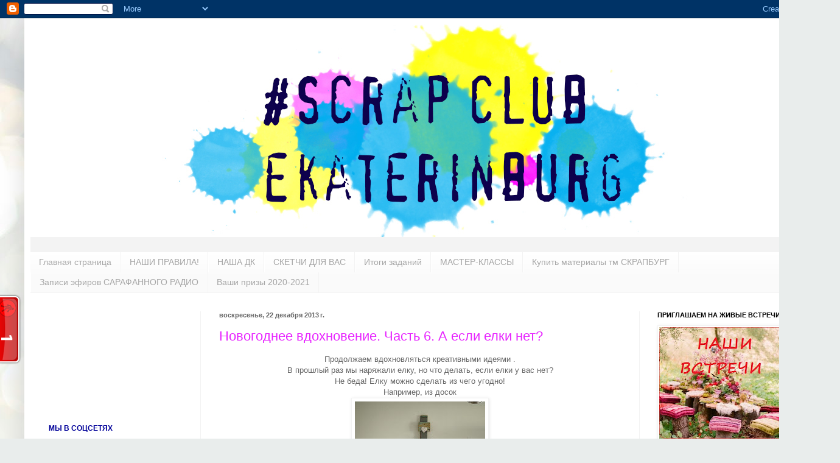

--- FILE ---
content_type: text/html; charset=UTF-8
request_url: https://scrapclubekb.blogspot.com/2013/12/
body_size: 31456
content:
<!DOCTYPE html>
<html class='v2' dir='ltr' lang='ru'>
<head>
<link href='https://www.blogger.com/static/v1/widgets/335934321-css_bundle_v2.css' rel='stylesheet' type='text/css'/>
<meta content='width=1100' name='viewport'/>
<meta content='text/html; charset=UTF-8' http-equiv='Content-Type'/>
<meta content='blogger' name='generator'/>
<link href='https://scrapclubekb.blogspot.com/favicon.ico' rel='icon' type='image/x-icon'/>
<link href='http://scrapclubekb.blogspot.com/2013/12/' rel='canonical'/>
<link rel="alternate" type="application/atom+xml" title="СКРАП-КЛУБ ЕКАТЕРИНБУРГА - Atom" href="https://scrapclubekb.blogspot.com/feeds/posts/default" />
<link rel="alternate" type="application/rss+xml" title="СКРАП-КЛУБ ЕКАТЕРИНБУРГА - RSS" href="https://scrapclubekb.blogspot.com/feeds/posts/default?alt=rss" />
<link rel="service.post" type="application/atom+xml" title="СКРАП-КЛУБ ЕКАТЕРИНБУРГА - Atom" href="https://www.blogger.com/feeds/3287349561728792843/posts/default" />
<!--Can't find substitution for tag [blog.ieCssRetrofitLinks]-->
<meta content='http://scrapclubekb.blogspot.com/2013/12/' property='og:url'/>
<meta content='СКРАП-КЛУБ ЕКАТЕРИНБУРГА' property='og:title'/>
<meta content='' property='og:description'/>
<title>СКРАП-КЛУБ ЕКАТЕРИНБУРГА: декабря 2013</title>
<style id='page-skin-1' type='text/css'><!--
/*
-----------------------------------------------
Blogger Template Style
Name:     Simple
Designer: Blogger
URL:      www.blogger.com
----------------------------------------------- */
/* Content
----------------------------------------------- */
body {
font: normal normal 12px Arial, Tahoma, Helvetica, FreeSans, sans-serif;
color: #666666;
background: #e9edec url(//themes.googleusercontent.com/image?id=1SBilrALlXIPLRAelrnhYjgFyYa09ZeL8cdktIYuaRwQ3kEvcEX-Xz1NjKkrLjtsPxmc7) repeat fixed top center /* Credit: merrymoonmary (http://www.istockphoto.com/googleimages.php?id=10871280&platform=blogger) */;
padding: 0 40px 40px 40px;
}
html body .region-inner {
min-width: 0;
max-width: 100%;
width: auto;
}
h2 {
font-size: 22px;
}
a:link {
text-decoration:none;
color: #e724ff;
}
a:visited {
text-decoration:none;
color: #333333;
}
a:hover {
text-decoration:underline;
color: #24ffe8;
}
.body-fauxcolumn-outer .fauxcolumn-inner {
background: transparent none repeat scroll top left;
_background-image: none;
}
.body-fauxcolumn-outer .cap-top {
position: absolute;
z-index: 1;
height: 400px;
width: 100%;
}
.body-fauxcolumn-outer .cap-top .cap-left {
width: 100%;
background: transparent none repeat-x scroll top left;
_background-image: none;
}
.content-outer {
-moz-box-shadow: 0 0 40px rgba(0, 0, 0, .15);
-webkit-box-shadow: 0 0 5px rgba(0, 0, 0, .15);
-goog-ms-box-shadow: 0 0 10px #333333;
box-shadow: 0 0 40px rgba(0, 0, 0, .15);
margin-bottom: 1px;
}
.content-inner {
padding: 10px 10px;
}
.content-inner {
background-color: #ffffff;
}
/* Header
----------------------------------------------- */
.header-outer {
background: #f3f3f3 url(//www.blogblog.com/1kt/simple/gradients_light.png) repeat-x scroll 0 -400px;
_background-image: none;
}
.Header h1 {
font: normal normal 60px Arial, Tahoma, Helvetica, FreeSans, sans-serif;
color: #ffffff;
text-shadow: 1px 2px 3px rgba(0, 0, 0, .2);
}
.Header h1 a {
color: #ffffff;
}
.Header .description {
font-size: 140%;
color: #ffffff;
}
.header-inner .Header .titlewrapper {
padding: 22px 30px;
}
.header-inner .Header .descriptionwrapper {
padding: 0 30px;
}
/* Tabs
----------------------------------------------- */
.tabs-inner .section:first-child {
border-top: 0 solid #f3f3f3;
}
.tabs-inner .section:first-child ul {
margin-top: -0;
border-top: 0 solid #f3f3f3;
border-left: 0 solid #f3f3f3;
border-right: 0 solid #f3f3f3;
}
.tabs-inner .widget ul {
background: #fafafa url(https://resources.blogblog.com/blogblog/data/1kt/simple/gradients_light.png) repeat-x scroll 0 -800px;
_background-image: none;
border-bottom: 1px solid #f3f3f3;
margin-top: 0;
margin-left: -30px;
margin-right: -30px;
}
.tabs-inner .widget li a {
display: inline-block;
padding: .6em 1em;
font: normal normal 14px Arial, Tahoma, Helvetica, FreeSans, sans-serif;
color: #a6a6a6;
border-left: 1px solid #ffffff;
border-right: 1px solid #f3f3f3;
}
.tabs-inner .widget li:first-child a {
border-left: none;
}
.tabs-inner .widget li.selected a, .tabs-inner .widget li a:hover {
color: #000000;
background-color: #f3f3f3;
text-decoration: none;
}
/* Columns
----------------------------------------------- */
.main-outer {
border-top: 0 solid #f3f3f3;
}
.fauxcolumn-left-outer .fauxcolumn-inner {
border-right: 1px solid #f3f3f3;
}
.fauxcolumn-right-outer .fauxcolumn-inner {
border-left: 1px solid #f3f3f3;
}
/* Headings
----------------------------------------------- */
div.widget > h2,
div.widget h2.title {
margin: 0 0 1em 0;
font: normal bold 11px Arial, Tahoma, Helvetica, FreeSans, sans-serif;
color: #000000;
}
/* Widgets
----------------------------------------------- */
.widget .zippy {
color: #a6a6a6;
text-shadow: 2px 2px 1px rgba(0, 0, 0, .1);
}
.widget .popular-posts ul {
list-style: none;
}
/* Posts
----------------------------------------------- */
h2.date-header {
font: normal bold 11px Arial, Tahoma, Helvetica, FreeSans, sans-serif;
}
.date-header span {
background-color: rgba(100, 100, 100, 0);
color: #666666;
padding: inherit;
letter-spacing: inherit;
margin: inherit;
}
.main-inner {
padding-top: 30px;
padding-bottom: 30px;
}
.main-inner .column-center-inner {
padding: 0 15px;
}
.main-inner .column-center-inner .section {
margin: 0 15px;
}
.post {
margin: 0 0 25px 0;
}
h3.post-title, .comments h4 {
font: normal normal 22px Arial, Tahoma, Helvetica, FreeSans, sans-serif;
margin: .75em 0 0;
}
.post-body {
font-size: 110%;
line-height: 1.4;
position: relative;
}
.post-body img, .post-body .tr-caption-container, .Profile img, .Image img,
.BlogList .item-thumbnail img {
padding: 2px;
background: #ffffff;
border: 1px solid #f3f3f3;
-moz-box-shadow: 1px 1px 5px rgba(0, 0, 0, .1);
-webkit-box-shadow: 1px 1px 5px rgba(0, 0, 0, .1);
box-shadow: 1px 1px 5px rgba(0, 0, 0, .1);
}
.post-body img, .post-body .tr-caption-container {
padding: 5px;
}
.post-body .tr-caption-container {
color: #666666;
}
.post-body .tr-caption-container img {
padding: 0;
background: transparent;
border: none;
-moz-box-shadow: 0 0 0 rgba(0, 0, 0, .1);
-webkit-box-shadow: 0 0 0 rgba(0, 0, 0, .1);
box-shadow: 0 0 0 rgba(0, 0, 0, .1);
}
.post-header {
margin: 0 0 1.5em;
line-height: 1.6;
font-size: 90%;
}
.post-footer {
margin: 20px -2px 0;
padding: 5px 10px;
color: #7f7f7f;
background-color: #fefefe;
border-bottom: 1px solid #f3f3f3;
line-height: 1.6;
font-size: 90%;
}
#comments .comment-author {
padding-top: 1.5em;
border-top: 1px solid #f3f3f3;
background-position: 0 1.5em;
}
#comments .comment-author:first-child {
padding-top: 0;
border-top: none;
}
.avatar-image-container {
margin: .2em 0 0;
}
#comments .avatar-image-container img {
border: 1px solid #f3f3f3;
}
/* Comments
----------------------------------------------- */
.comments .comments-content .icon.blog-author {
background-repeat: no-repeat;
background-image: url([data-uri]);
}
.comments .comments-content .loadmore a {
border-top: 1px solid #a6a6a6;
border-bottom: 1px solid #a6a6a6;
}
.comments .comment-thread.inline-thread {
background-color: #fefefe;
}
.comments .continue {
border-top: 2px solid #a6a6a6;
}
/* Accents
---------------------------------------------- */
.section-columns td.columns-cell {
border-left: 1px solid #f3f3f3;
}
.blog-pager {
background: transparent none no-repeat scroll top center;
}
.blog-pager-older-link, .home-link,
.blog-pager-newer-link {
background-color: #ffffff;
padding: 5px;
}
.footer-outer {
border-top: 0 dashed #bbbbbb;
}
/* Mobile
----------------------------------------------- */
body.mobile  {
background-size: auto;
}
.mobile .body-fauxcolumn-outer {
background: transparent none repeat scroll top left;
}
.mobile .body-fauxcolumn-outer .cap-top {
background-size: 100% auto;
}
.mobile .content-outer {
-webkit-box-shadow: 0 0 3px rgba(0, 0, 0, .15);
box-shadow: 0 0 3px rgba(0, 0, 0, .15);
}
.mobile .tabs-inner .widget ul {
margin-left: 0;
margin-right: 0;
}
.mobile .post {
margin: 0;
}
.mobile .main-inner .column-center-inner .section {
margin: 0;
}
.mobile .date-header span {
padding: 0.1em 10px;
margin: 0 -10px;
}
.mobile h3.post-title {
margin: 0;
}
.mobile .blog-pager {
background: transparent none no-repeat scroll top center;
}
.mobile .footer-outer {
border-top: none;
}
.mobile .main-inner, .mobile .footer-inner {
background-color: #ffffff;
}
.mobile-index-contents {
color: #666666;
}
.mobile-link-button {
background-color: #e724ff;
}
.mobile-link-button a:link, .mobile-link-button a:visited {
color: #ffffff;
}
.mobile .tabs-inner .section:first-child {
border-top: none;
}
.mobile .tabs-inner .PageList .widget-content {
background-color: #f3f3f3;
color: #000000;
border-top: 1px solid #f3f3f3;
border-bottom: 1px solid #f3f3f3;
}
.mobile .tabs-inner .PageList .widget-content .pagelist-arrow {
border-left: 1px solid #f3f3f3;
}

--></style>
<style id='template-skin-1' type='text/css'><!--
body {
min-width: 1300px;
}
.content-outer, .content-fauxcolumn-outer, .region-inner {
min-width: 1300px;
max-width: 1300px;
_width: 1300px;
}
.main-inner .columns {
padding-left: 280px;
padding-right: 280px;
}
.main-inner .fauxcolumn-center-outer {
left: 280px;
right: 280px;
/* IE6 does not respect left and right together */
_width: expression(this.parentNode.offsetWidth -
parseInt("280px") -
parseInt("280px") + 'px');
}
.main-inner .fauxcolumn-left-outer {
width: 280px;
}
.main-inner .fauxcolumn-right-outer {
width: 280px;
}
.main-inner .column-left-outer {
width: 280px;
right: 100%;
margin-left: -280px;
}
.main-inner .column-right-outer {
width: 280px;
margin-right: -280px;
}
#layout {
min-width: 0;
}
#layout .content-outer {
min-width: 0;
width: 800px;
}
#layout .region-inner {
min-width: 0;
width: auto;
}
body#layout div.add_widget {
padding: 8px;
}
body#layout div.add_widget a {
margin-left: 32px;
}
--></style>
<style>
    body {background-image:url(\/\/themes.googleusercontent.com\/image?id=1SBilrALlXIPLRAelrnhYjgFyYa09ZeL8cdktIYuaRwQ3kEvcEX-Xz1NjKkrLjtsPxmc7);}
    
@media (max-width: 200px) { body {background-image:url(\/\/themes.googleusercontent.com\/image?id=1SBilrALlXIPLRAelrnhYjgFyYa09ZeL8cdktIYuaRwQ3kEvcEX-Xz1NjKkrLjtsPxmc7&options=w200);}}
@media (max-width: 400px) and (min-width: 201px) { body {background-image:url(\/\/themes.googleusercontent.com\/image?id=1SBilrALlXIPLRAelrnhYjgFyYa09ZeL8cdktIYuaRwQ3kEvcEX-Xz1NjKkrLjtsPxmc7&options=w400);}}
@media (max-width: 800px) and (min-width: 401px) { body {background-image:url(\/\/themes.googleusercontent.com\/image?id=1SBilrALlXIPLRAelrnhYjgFyYa09ZeL8cdktIYuaRwQ3kEvcEX-Xz1NjKkrLjtsPxmc7&options=w800);}}
@media (max-width: 1200px) and (min-width: 801px) { body {background-image:url(\/\/themes.googleusercontent.com\/image?id=1SBilrALlXIPLRAelrnhYjgFyYa09ZeL8cdktIYuaRwQ3kEvcEX-Xz1NjKkrLjtsPxmc7&options=w1200);}}
/* Last tag covers anything over one higher than the previous max-size cap. */
@media (min-width: 1201px) { body {background-image:url(\/\/themes.googleusercontent.com\/image?id=1SBilrALlXIPLRAelrnhYjgFyYa09ZeL8cdktIYuaRwQ3kEvcEX-Xz1NjKkrLjtsPxmc7&options=w1600);}}
  </style>
<link href='https://www.blogger.com/dyn-css/authorization.css?targetBlogID=3287349561728792843&amp;zx=555a37d9-0ee7-442f-b7f6-232380848579' media='none' onload='if(media!=&#39;all&#39;)media=&#39;all&#39;' rel='stylesheet'/><noscript><link href='https://www.blogger.com/dyn-css/authorization.css?targetBlogID=3287349561728792843&amp;zx=555a37d9-0ee7-442f-b7f6-232380848579' rel='stylesheet'/></noscript>
<meta name='google-adsense-platform-account' content='ca-host-pub-1556223355139109'/>
<meta name='google-adsense-platform-domain' content='blogspot.com'/>

<!-- data-ad-client=ca-pub-1962226855900894 -->

</head>
<body class='loading variant-bold'>
<div class='navbar section' id='navbar' name='Панель навигации'><div class='widget Navbar' data-version='1' id='Navbar1'><script type="text/javascript">
    function setAttributeOnload(object, attribute, val) {
      if(window.addEventListener) {
        window.addEventListener('load',
          function(){ object[attribute] = val; }, false);
      } else {
        window.attachEvent('onload', function(){ object[attribute] = val; });
      }
    }
  </script>
<div id="navbar-iframe-container"></div>
<script type="text/javascript" src="https://apis.google.com/js/platform.js"></script>
<script type="text/javascript">
      gapi.load("gapi.iframes:gapi.iframes.style.bubble", function() {
        if (gapi.iframes && gapi.iframes.getContext) {
          gapi.iframes.getContext().openChild({
              url: 'https://www.blogger.com/navbar/3287349561728792843?origin\x3dhttps://scrapclubekb.blogspot.com',
              where: document.getElementById("navbar-iframe-container"),
              id: "navbar-iframe"
          });
        }
      });
    </script><script type="text/javascript">
(function() {
var script = document.createElement('script');
script.type = 'text/javascript';
script.src = '//pagead2.googlesyndication.com/pagead/js/google_top_exp.js';
var head = document.getElementsByTagName('head')[0];
if (head) {
head.appendChild(script);
}})();
</script>
</div></div>
<div class='body-fauxcolumns'>
<div class='fauxcolumn-outer body-fauxcolumn-outer'>
<div class='cap-top'>
<div class='cap-left'></div>
<div class='cap-right'></div>
</div>
<div class='fauxborder-left'>
<div class='fauxborder-right'></div>
<div class='fauxcolumn-inner'>
</div>
</div>
<div class='cap-bottom'>
<div class='cap-left'></div>
<div class='cap-right'></div>
</div>
</div>
</div>
<div class='content'>
<div class='content-fauxcolumns'>
<div class='fauxcolumn-outer content-fauxcolumn-outer'>
<div class='cap-top'>
<div class='cap-left'></div>
<div class='cap-right'></div>
</div>
<div class='fauxborder-left'>
<div class='fauxborder-right'></div>
<div class='fauxcolumn-inner'>
</div>
</div>
<div class='cap-bottom'>
<div class='cap-left'></div>
<div class='cap-right'></div>
</div>
</div>
</div>
<div class='content-outer'>
<div class='content-cap-top cap-top'>
<div class='cap-left'></div>
<div class='cap-right'></div>
</div>
<div class='fauxborder-left content-fauxborder-left'>
<div class='fauxborder-right content-fauxborder-right'></div>
<div class='content-inner'>
<header>
<div class='header-outer'>
<div class='header-cap-top cap-top'>
<div class='cap-left'></div>
<div class='cap-right'></div>
</div>
<div class='fauxborder-left header-fauxborder-left'>
<div class='fauxborder-right header-fauxborder-right'></div>
<div class='region-inner header-inner'>
<div class='header section' id='header' name='Заголовок'><div class='widget Header' data-version='1' id='Header1'>
<div id='header-inner'>
<a href='https://scrapclubekb.blogspot.com/' style='display: block'>
<img alt='СКРАП-КЛУБ ЕКАТЕРИНБУРГА' height='349px; ' id='Header1_headerimg' src='https://blogger.googleusercontent.com/img/b/R29vZ2xl/AVvXsEjkapRdZMF8l256NX_T2tDDUyLG6mxjw8yAbYkvqxOEWhaW9Edpo_JbfDhSJNgsxACEn8E3sSMkAk7sA4O5GCZAUqLNVu3Zn-GTxMZEdr0vTJDYS8-9J1M6DTiA3pBvmezgzZ2zlPP-jw/s1600/logo+ske+2+1300.jpg' style='display: block' width='1300px; '/>
</a>
<div class='descriptionwrapper'>
<p class='description'><span>
</span></p>
</div>
</div>
</div></div>
</div>
</div>
<div class='header-cap-bottom cap-bottom'>
<div class='cap-left'></div>
<div class='cap-right'></div>
</div>
</div>
</header>
<div class='tabs-outer'>
<div class='tabs-cap-top cap-top'>
<div class='cap-left'></div>
<div class='cap-right'></div>
</div>
<div class='fauxborder-left tabs-fauxborder-left'>
<div class='fauxborder-right tabs-fauxborder-right'></div>
<div class='region-inner tabs-inner'>
<div class='tabs section' id='crosscol' name='Поперечный столбец'><div class='widget PageList' data-version='1' id='PageList1'>
<h2>СКЕТЧИ ДЛЯ ВАС</h2>
<div class='widget-content'>
<ul>
<li>
<a href='https://scrapclubekb.blogspot.com/'>Главная страница</a>
</li>
<li>
<a href='https://scrapclubekb.blogspot.com/p/blog-page_28.html'>НАШИ ПРАВИЛА!</a>
</li>
<li>
<a href='https://scrapclubekb.blogspot.com/p/blog-page_30.html'>НАША ДК</a>
</li>
<li>
<a href='http://scrapclubekb.blogspot.ru/search/label/%D1%81%D0%BA%D0%B5%D1%82%D1%87'>СКЕТЧИ ДЛЯ ВАС</a>
</li>
<li>
<a href='http://scrapclubekb.blogspot.ru/search/label/%D0%98%D1%82%D0%BE%D0%B3%D0%B8%20%D0%BA%D0%BE%D0%BD%D0%BA%D1%83%D1%80%D1%81%D0%BE%D0%B2'>Итоги заданий</a>
</li>
<li>
<a href='http://scrapclubekb.blogspot.ru/search/label/%D0%9C%D0%B0%D1%81%D1%82%D0%B5%D1%80-%D0%BA%D0%BB%D0%B0%D1%81%D1%81'>МАСТЕР-КЛАССЫ</a>
</li>
<li>
<a href='https://scrapclubekb.blogspot.com/p/normal-0-false-false-false-ru-x-none-x.html'>Купить материалы тм СКРАПБУРГ</a>
</li>
<li>
<a href='https://scrapclubekb.blogspot.com/p/blog-page_99.html'>Записи эфиров САРАФАННОГО РАДИО</a>
</li>
<li>
<a href='https://scrapclubekb.blogspot.com/p/blog-page_67.html'>Ваши призы 2020-2021</a>
</li>
</ul>
<div class='clear'></div>
</div>
</div></div>
<div class='tabs no-items section' id='crosscol-overflow' name='Cross-Column 2'></div>
</div>
</div>
<div class='tabs-cap-bottom cap-bottom'>
<div class='cap-left'></div>
<div class='cap-right'></div>
</div>
</div>
<div class='main-outer'>
<div class='main-cap-top cap-top'>
<div class='cap-left'></div>
<div class='cap-right'></div>
</div>
<div class='fauxborder-left main-fauxborder-left'>
<div class='fauxborder-right main-fauxborder-right'></div>
<div class='region-inner main-inner'>
<div class='columns fauxcolumns'>
<div class='fauxcolumn-outer fauxcolumn-center-outer'>
<div class='cap-top'>
<div class='cap-left'></div>
<div class='cap-right'></div>
</div>
<div class='fauxborder-left'>
<div class='fauxborder-right'></div>
<div class='fauxcolumn-inner'>
</div>
</div>
<div class='cap-bottom'>
<div class='cap-left'></div>
<div class='cap-right'></div>
</div>
</div>
<div class='fauxcolumn-outer fauxcolumn-left-outer'>
<div class='cap-top'>
<div class='cap-left'></div>
<div class='cap-right'></div>
</div>
<div class='fauxborder-left'>
<div class='fauxborder-right'></div>
<div class='fauxcolumn-inner'>
</div>
</div>
<div class='cap-bottom'>
<div class='cap-left'></div>
<div class='cap-right'></div>
</div>
</div>
<div class='fauxcolumn-outer fauxcolumn-right-outer'>
<div class='cap-top'>
<div class='cap-left'></div>
<div class='cap-right'></div>
</div>
<div class='fauxborder-left'>
<div class='fauxborder-right'></div>
<div class='fauxcolumn-inner'>
</div>
</div>
<div class='cap-bottom'>
<div class='cap-left'></div>
<div class='cap-right'></div>
</div>
</div>
<!-- corrects IE6 width calculation -->
<div class='columns-inner'>
<div class='column-center-outer'>
<div class='column-center-inner'>
<div class='main section' id='main' name='Основной'><div class='widget Blog' data-version='1' id='Blog1'>
<div class='blog-posts hfeed'>

          <div class="date-outer">
        
<h2 class='date-header'><span>воскресенье, 22 декабря 2013&#8239;г.</span></h2>

          <div class="date-posts">
        
<div class='post-outer'>
<div class='post hentry uncustomized-post-template' itemprop='blogPost' itemscope='itemscope' itemtype='http://schema.org/BlogPosting'>
<meta content='https://blogger.googleusercontent.com/img/b/R29vZ2xl/AVvXsEiJP6xzE6Ypcy1_Do20jiAEq2Wm5sIMimW69t5S4C0L_Ik0AQ7SYiG4NhBBHUuprksisArJjTfF-K09j_rBu77eakuu2WWYQCtE-6z9GtkIgTOwYSJm87Vn0ZX6S3KDLk0BOGInHTO6JS4/s320/yolka+001.jpg' itemprop='image_url'/>
<meta content='3287349561728792843' itemprop='blogId'/>
<meta content='2494830361051789119' itemprop='postId'/>
<a name='2494830361051789119'></a>
<h3 class='post-title entry-title' itemprop='name'>
<a href='https://scrapclubekb.blogspot.com/2013/12/6.html'>Новогоднее вдохновение. Часть 6. А если елки нет?</a>
</h3>
<div class='post-header'>
<div class='post-header-line-1'></div>
</div>
<div class='post-body entry-content' id='post-body-2494830361051789119' itemprop='description articleBody'>
<div dir="ltr" style="text-align: left;" trbidi="on">
<div style="text-align: center;">
Продолжаем вдохновляться креативными идеями . </div>
<div style="text-align: center;">
В прошлый раз мы наряжали елку, но что делать, если елки у вас нет? </div>
<div style="text-align: center;">
Не беда! Елку можно сделать из чего угодно!</div>
<div style="text-align: center;">
</div>
<div style="text-align: center;">
Например, из досок </div>
<div class="separator" style="clear: both; text-align: center;">
<a href="https://blogger.googleusercontent.com/img/b/R29vZ2xl/AVvXsEiJP6xzE6Ypcy1_Do20jiAEq2Wm5sIMimW69t5S4C0L_Ik0AQ7SYiG4NhBBHUuprksisArJjTfF-K09j_rBu77eakuu2WWYQCtE-6z9GtkIgTOwYSJm87Vn0ZX6S3KDLk0BOGInHTO6JS4/s1600/yolka+001.jpg" imageanchor="1" style="margin-left: 1em; margin-right: 1em;"><img border="0" height="320" src="https://blogger.googleusercontent.com/img/b/R29vZ2xl/AVvXsEiJP6xzE6Ypcy1_Do20jiAEq2Wm5sIMimW69t5S4C0L_Ik0AQ7SYiG4NhBBHUuprksisArJjTfF-K09j_rBu77eakuu2WWYQCtE-6z9GtkIgTOwYSJm87Vn0ZX6S3KDLk0BOGInHTO6JS4/s320/yolka+001.jpg" width="214"></a></div>
<div style="text-align: center;">
(<a href="http://www.pinterest.com/pin/46513808625147592/">источник</a>)<br>
</div></div>
<div style='clear: both;'></div>
</div>
<div class='jump-link'>
<a href='https://scrapclubekb.blogspot.com/2013/12/6.html#more' title='Новогоднее вдохновение. Часть 6. А если елки нет?'>Дальше &#187;</a>
</div>
<div class='post-footer'>
<div class='post-footer-line post-footer-line-1'>
<span class='post-author vcard'>
</span>
<span class='post-timestamp'>
на
<meta content='http://scrapclubekb.blogspot.com/2013/12/6.html' itemprop='url'/>
<a class='timestamp-link' href='https://scrapclubekb.blogspot.com/2013/12/6.html' rel='bookmark' title='permanent link'><abbr class='published' itemprop='datePublished' title='2013-12-22T11:07:00+06:00'>11:07</abbr></a>
</span>
<span class='post-comment-link'>
<a class='comment-link' href='https://scrapclubekb.blogspot.com/2013/12/6.html#comment-form' onclick=''>
1 комментарий:
  </a>
</span>
<span class='post-icons'>
<span class='item-action'>
<a href='https://www.blogger.com/email-post/3287349561728792843/2494830361051789119' title='Отправить сообщение по электронной почте'>
<img alt='' class='icon-action' height='13' src='https://resources.blogblog.com/img/icon18_email.gif' width='18'/>
</a>
</span>
<span class='item-control blog-admin pid-1388001223'>
<a href='https://www.blogger.com/post-edit.g?blogID=3287349561728792843&postID=2494830361051789119&from=pencil' title='Изменить сообщение'>
<img alt='' class='icon-action' height='18' src='https://resources.blogblog.com/img/icon18_edit_allbkg.gif' width='18'/>
</a>
</span>
</span>
<div class='post-share-buttons goog-inline-block'>
<a class='goog-inline-block share-button sb-email' href='https://www.blogger.com/share-post.g?blogID=3287349561728792843&postID=2494830361051789119&target=email' target='_blank' title='Отправить по электронной почте'><span class='share-button-link-text'>Отправить по электронной почте</span></a><a class='goog-inline-block share-button sb-blog' href='https://www.blogger.com/share-post.g?blogID=3287349561728792843&postID=2494830361051789119&target=blog' onclick='window.open(this.href, "_blank", "height=270,width=475"); return false;' target='_blank' title='Написать об этом в блоге'><span class='share-button-link-text'>Написать об этом в блоге</span></a><a class='goog-inline-block share-button sb-twitter' href='https://www.blogger.com/share-post.g?blogID=3287349561728792843&postID=2494830361051789119&target=twitter' target='_blank' title='Поделиться в X'><span class='share-button-link-text'>Поделиться в X</span></a><a class='goog-inline-block share-button sb-facebook' href='https://www.blogger.com/share-post.g?blogID=3287349561728792843&postID=2494830361051789119&target=facebook' onclick='window.open(this.href, "_blank", "height=430,width=640"); return false;' target='_blank' title='Опубликовать в Facebook'><span class='share-button-link-text'>Опубликовать в Facebook</span></a><a class='goog-inline-block share-button sb-pinterest' href='https://www.blogger.com/share-post.g?blogID=3287349561728792843&postID=2494830361051789119&target=pinterest' target='_blank' title='Поделиться в Pinterest'><span class='share-button-link-text'>Поделиться в Pinterest</span></a>
</div>
</div>
<div class='post-footer-line post-footer-line-2'>
<span class='post-labels'>
Ярлыки:
<a href='https://scrapclubekb.blogspot.com/search/label/%D0%92%D0%B4%D0%BE%D1%85%D0%BD%D0%BE%D0%B2%D0%B5%D0%BD%D0%B8%D0%B5' rel='tag'>Вдохновение</a>,
<a href='https://scrapclubekb.blogspot.com/search/label/%D0%9F%D0%BE%D0%BB%D0%B5%D0%B7%D0%BD%D0%BE%D1%81%D1%82%D0%B8' rel='tag'>Полезности</a>
</span>
</div>
<div class='post-footer-line post-footer-line-3'>
<span class='post-location'>
</span>
</div>
</div>
</div>
</div>

          </div></div>
        

          <div class="date-outer">
        
<h2 class='date-header'><span>среда, 18 декабря 2013&#8239;г.</span></h2>

          <div class="date-posts">
        
<div class='post-outer'>
<div class='post hentry uncustomized-post-template' itemprop='blogPost' itemscope='itemscope' itemtype='http://schema.org/BlogPosting'>
<meta content='https://blogger.googleusercontent.com/img/b/R29vZ2xl/AVvXsEj7cP-VSNWG47hXdv-2bEJvO9RWzZMPEy_Yv7VkXUDnYA67BfEBZ7lvJXsxa6M6WtHrkuLPWah7uHeG5DNyYINEM5mnsM9HB5CBZrts-BvQDsOXzTE7QgbN8YxTvWj83IWUM0pwncdxD2k/s320/%D0%B5%D0%BB%D0%BA%D0%B0+001.jpg' itemprop='image_url'/>
<meta content='3287349561728792843' itemprop='blogId'/>
<meta content='6033184754864483446' itemprop='postId'/>
<a name='6033184754864483446'></a>
<h3 class='post-title entry-title' itemprop='name'>
<a href='https://scrapclubekb.blogspot.com/2013/12/5.html'>Новогоднее вдохновение. Часть 5. Наряжаем елку</a>
</h3>
<div class='post-header'>
<div class='post-header-line-1'></div>
</div>
<div class='post-body entry-content' id='post-body-6033184754864483446' itemprop='description articleBody'>
<div dir="ltr" style="text-align: left;" trbidi="on">
<div style="text-align: center;">
<br></div>
<div style="text-align: center;">
До нового года осталось совсем чуть-чуть и пришла пора нарядить елочку :) </div>
<div style="text-align: center;">
Ну что ж, вперед, за вдохновением!!!</div>
<div style="text-align: center;">
<br></div>
<div style="text-align: center;">
Белые елочки :)</div>
<div class="separator" style="clear: both; text-align: center;">
<a href="https://blogger.googleusercontent.com/img/b/R29vZ2xl/AVvXsEj7cP-VSNWG47hXdv-2bEJvO9RWzZMPEy_Yv7VkXUDnYA67BfEBZ7lvJXsxa6M6WtHrkuLPWah7uHeG5DNyYINEM5mnsM9HB5CBZrts-BvQDsOXzTE7QgbN8YxTvWj83IWUM0pwncdxD2k/s1600/%D0%B5%D0%BB%D0%BA%D0%B0+001.jpg" imageanchor="1" style="margin-left: 1em; margin-right: 1em;"><img border="0" height="320" src="https://blogger.googleusercontent.com/img/b/R29vZ2xl/AVvXsEj7cP-VSNWG47hXdv-2bEJvO9RWzZMPEy_Yv7VkXUDnYA67BfEBZ7lvJXsxa6M6WtHrkuLPWah7uHeG5DNyYINEM5mnsM9HB5CBZrts-BvQDsOXzTE7QgbN8YxTvWj83IWUM0pwncdxD2k/s320/%D0%B5%D0%BB%D0%BA%D0%B0+001.jpg" width="213"></a></div>
<div style="text-align: center;">
(<a href="http://www.pinterest.com/pin/96897829456730504/">источник</a>)<br>
</div></div>
<div style='clear: both;'></div>
</div>
<div class='jump-link'>
<a href='https://scrapclubekb.blogspot.com/2013/12/5.html#more' title='Новогоднее вдохновение. Часть 5. Наряжаем елку'>Дальше &#187;</a>
</div>
<div class='post-footer'>
<div class='post-footer-line post-footer-line-1'>
<span class='post-author vcard'>
</span>
<span class='post-timestamp'>
на
<meta content='http://scrapclubekb.blogspot.com/2013/12/5.html' itemprop='url'/>
<a class='timestamp-link' href='https://scrapclubekb.blogspot.com/2013/12/5.html' rel='bookmark' title='permanent link'><abbr class='published' itemprop='datePublished' title='2013-12-18T10:27:00+06:00'>10:27</abbr></a>
</span>
<span class='post-comment-link'>
<a class='comment-link' href='https://scrapclubekb.blogspot.com/2013/12/5.html#comment-form' onclick=''>
6 комментариев:
  </a>
</span>
<span class='post-icons'>
<span class='item-action'>
<a href='https://www.blogger.com/email-post/3287349561728792843/6033184754864483446' title='Отправить сообщение по электронной почте'>
<img alt='' class='icon-action' height='13' src='https://resources.blogblog.com/img/icon18_email.gif' width='18'/>
</a>
</span>
<span class='item-control blog-admin pid-1388001223'>
<a href='https://www.blogger.com/post-edit.g?blogID=3287349561728792843&postID=6033184754864483446&from=pencil' title='Изменить сообщение'>
<img alt='' class='icon-action' height='18' src='https://resources.blogblog.com/img/icon18_edit_allbkg.gif' width='18'/>
</a>
</span>
</span>
<div class='post-share-buttons goog-inline-block'>
<a class='goog-inline-block share-button sb-email' href='https://www.blogger.com/share-post.g?blogID=3287349561728792843&postID=6033184754864483446&target=email' target='_blank' title='Отправить по электронной почте'><span class='share-button-link-text'>Отправить по электронной почте</span></a><a class='goog-inline-block share-button sb-blog' href='https://www.blogger.com/share-post.g?blogID=3287349561728792843&postID=6033184754864483446&target=blog' onclick='window.open(this.href, "_blank", "height=270,width=475"); return false;' target='_blank' title='Написать об этом в блоге'><span class='share-button-link-text'>Написать об этом в блоге</span></a><a class='goog-inline-block share-button sb-twitter' href='https://www.blogger.com/share-post.g?blogID=3287349561728792843&postID=6033184754864483446&target=twitter' target='_blank' title='Поделиться в X'><span class='share-button-link-text'>Поделиться в X</span></a><a class='goog-inline-block share-button sb-facebook' href='https://www.blogger.com/share-post.g?blogID=3287349561728792843&postID=6033184754864483446&target=facebook' onclick='window.open(this.href, "_blank", "height=430,width=640"); return false;' target='_blank' title='Опубликовать в Facebook'><span class='share-button-link-text'>Опубликовать в Facebook</span></a><a class='goog-inline-block share-button sb-pinterest' href='https://www.blogger.com/share-post.g?blogID=3287349561728792843&postID=6033184754864483446&target=pinterest' target='_blank' title='Поделиться в Pinterest'><span class='share-button-link-text'>Поделиться в Pinterest</span></a>
</div>
</div>
<div class='post-footer-line post-footer-line-2'>
<span class='post-labels'>
Ярлыки:
<a href='https://scrapclubekb.blogspot.com/search/label/%D0%92%D0%B4%D0%BE%D1%85%D0%BD%D0%BE%D0%B2%D0%B5%D0%BD%D0%B8%D0%B5' rel='tag'>Вдохновение</a>,
<a href='https://scrapclubekb.blogspot.com/search/label/%D0%9F%D0%BE%D0%BB%D0%B5%D0%B7%D0%BD%D0%BE%D1%81%D1%82%D0%B8' rel='tag'>Полезности</a>
</span>
</div>
<div class='post-footer-line post-footer-line-3'>
<span class='post-location'>
</span>
</div>
</div>
</div>
</div>

          </div></div>
        

          <div class="date-outer">
        
<h2 class='date-header'><span>понедельник, 16 декабря 2013&#8239;г.</span></h2>

          <div class="date-posts">
        
<div class='post-outer'>
<div class='post hentry uncustomized-post-template' itemprop='blogPost' itemscope='itemscope' itemtype='http://schema.org/BlogPosting'>
<meta content='https://blogger.googleusercontent.com/img/b/R29vZ2xl/AVvXsEjF0YlA46RpJibFfaVNNEdoSOuZBZMToShycvTXGz3vGr8_IiqnbYMQAuEHUYTVVZJXg3w4_tS6tKKpOepS3GvCfjyy3BXLreKzQy7ZLZS81xCI3LgjM-1LEexCr_I2pZW7vRw-x8Dt3bq2/s320/%D0%A3%D1%8E%D1%82%D0%BD%D1%8B%D0%B9+%D1%81%D0%B2%D0%B5%D1%82%C2%BB.jpg' itemprop='image_url'/>
<meta content='3287349561728792843' itemprop='blogId'/>
<meta content='7164622407554499463' itemprop='postId'/>
<a name='7164622407554499463'></a>
<h3 class='post-title entry-title' itemprop='name'>
<a href='https://scrapclubekb.blogspot.com/2013/12/blog-post_16.html'>Уютный новогодний свет</a>
</h3>
<div class='post-header'>
<div class='post-header-line-1'></div>
</div>
<div class='post-body entry-content' id='post-body-7164622407554499463' itemprop='description articleBody'>
<div dir="ltr" style="text-align: left;" trbidi="on">
<div style="text-align: center;">
Дорогие друзья!</div>
<div dir="ltr" style="text-align: left;" trbidi="on">
<div dir="ltr" style="text-align: center;" trbidi="on">
Мы рады представить вам наш новый конкурс&#160; - &quot;Уютный свет!&quot;</div>
<div dir="ltr" style="text-align: center;" trbidi="on">
</div>
<div dir="ltr" style="text-align: center;" trbidi="on">
сроки конкурса - с 16 декабря по 15 января </div>
<div dir="ltr" style="text-align: center;" trbidi="on">
Суть задания - сделать любую работу на новогоднюю тему, где обязательно бы присутствовали лампочки, гирлянды, свечки, фонарики, камин и прочие УЮТНЫЕ ИСТОЧНИКИ СВЕТА. </div>
<div class="separator" dir="ltr" style="clear: both; text-align: center;" trbidi="on">
<a href="https://blogger.googleusercontent.com/img/b/R29vZ2xl/AVvXsEjF0YlA46RpJibFfaVNNEdoSOuZBZMToShycvTXGz3vGr8_IiqnbYMQAuEHUYTVVZJXg3w4_tS6tKKpOepS3GvCfjyy3BXLreKzQy7ZLZS81xCI3LgjM-1LEexCr_I2pZW7vRw-x8Dt3bq2/s1600/%D0%A3%D1%8E%D1%82%D0%BD%D1%8B%D0%B9+%D1%81%D0%B2%D0%B5%D1%82%C2%BB.jpg" imageanchor="1" style="margin-left: 1em; margin-right: 1em;"><img border="0" height="320" src="https://blogger.googleusercontent.com/img/b/R29vZ2xl/AVvXsEjF0YlA46RpJibFfaVNNEdoSOuZBZMToShycvTXGz3vGr8_IiqnbYMQAuEHUYTVVZJXg3w4_tS6tKKpOepS3GvCfjyy3BXLreKzQy7ZLZS81xCI3LgjM-1LEexCr_I2pZW7vRw-x8Dt3bq2/s320/%D0%A3%D1%8E%D1%82%D0%BD%D1%8B%D0%B9+%D1%81%D0%B2%D0%B5%D1%82%C2%BB.jpg" width="240"></a></div>
<div dir="ltr" style="text-align: center;" trbidi="on">
</div>
<div dir="ltr" style="text-align: center;" trbidi="on">
<br></div>
<div dir="ltr" style="text-align: center;" trbidi="on">
Прежде всего представляем работу нашего приглашенного дизайнера - одного из победителей конкурсе &quot;Универсальный скетч&quot; - <a href="http://fromkatyawithlove.blogspot.ru/" target="_blank">Кaterina Zlenko</a></div>
<div dir="ltr" style="text-align: center;" trbidi="on">
<br></div>
<div class="separator" dir="ltr" style="clear: both; text-align: center;" trbidi="on">
<a href="https://blogger.googleusercontent.com/img/b/R29vZ2xl/AVvXsEhuMnrE8MdoQb81EouhoWQKVba5Y9dinWZeSS5oDn7WJe79U73EEq4Yy4vOqfV1_4DMw-Ho1D6hf_pwlB8_NnDA_9c6XUjnwcsurZXxbUTgsQ4lbaC_kM85g8xJA__zWIuiTQYvuY4gCV27/s1600/IMG_6953c.jpg" imageanchor="1" style="margin-left: 1em; margin-right: 1em;"><img border="0" height="274" src="https://blogger.googleusercontent.com/img/b/R29vZ2xl/AVvXsEhuMnrE8MdoQb81EouhoWQKVba5Y9dinWZeSS5oDn7WJe79U73EEq4Yy4vOqfV1_4DMw-Ho1D6hf_pwlB8_NnDA_9c6XUjnwcsurZXxbUTgsQ4lbaC_kM85g8xJA__zWIuiTQYvuY4gCV27/s320/IMG_6953c.jpg" width="320"></a></div>
<div dir="ltr" style="text-align: center;" trbidi="on">
<br></div>
<div dir="ltr" style="text-align: center;" trbidi="on">
<span style="font-family: &quot;times new roman&quot; , &quot;serif&quot;; font-size: 12pt;">По заданию у меня сложился
вот такой небольшой, уютный и теплый тежик, который может стать приятным
дополнением к коробочке с подарком. Дополненный приятным и теплым пожеланием, он
заставит улыбнуться даже самого грустного получателя. :) </span></div>
<div dir="ltr" style="text-align: center;" trbidi="on">
<span style="font-family: &quot;times new roman&quot; , &quot;serif&quot;; font-size: 12pt;">Бумага Graphic45,
свечи из бумаги Елены Виноградовой, снежинка scrapiniec, дотсы MME,
вырубка-чипборд Echo Park.</span><br>
</div></div></div>
<div style='clear: both;'></div>
</div>
<div class='jump-link'>
<a href='https://scrapclubekb.blogspot.com/2013/12/blog-post_16.html#more' title='Уютный новогодний свет'>Дальше &#187;</a>
</div>
<div class='post-footer'>
<div class='post-footer-line post-footer-line-1'>
<span class='post-author vcard'>
</span>
<span class='post-timestamp'>
на
<meta content='http://scrapclubekb.blogspot.com/2013/12/blog-post_16.html' itemprop='url'/>
<a class='timestamp-link' href='https://scrapclubekb.blogspot.com/2013/12/blog-post_16.html' rel='bookmark' title='permanent link'><abbr class='published' itemprop='datePublished' title='2013-12-16T13:35:00+06:00'>13:35</abbr></a>
</span>
<span class='post-comment-link'>
<a class='comment-link' href='https://scrapclubekb.blogspot.com/2013/12/blog-post_16.html#comment-form' onclick=''>
2 комментария:
  </a>
</span>
<span class='post-icons'>
<span class='item-action'>
<a href='https://www.blogger.com/email-post/3287349561728792843/7164622407554499463' title='Отправить сообщение по электронной почте'>
<img alt='' class='icon-action' height='13' src='https://resources.blogblog.com/img/icon18_email.gif' width='18'/>
</a>
</span>
<span class='item-control blog-admin pid-1388001223'>
<a href='https://www.blogger.com/post-edit.g?blogID=3287349561728792843&postID=7164622407554499463&from=pencil' title='Изменить сообщение'>
<img alt='' class='icon-action' height='18' src='https://resources.blogblog.com/img/icon18_edit_allbkg.gif' width='18'/>
</a>
</span>
</span>
<div class='post-share-buttons goog-inline-block'>
<a class='goog-inline-block share-button sb-email' href='https://www.blogger.com/share-post.g?blogID=3287349561728792843&postID=7164622407554499463&target=email' target='_blank' title='Отправить по электронной почте'><span class='share-button-link-text'>Отправить по электронной почте</span></a><a class='goog-inline-block share-button sb-blog' href='https://www.blogger.com/share-post.g?blogID=3287349561728792843&postID=7164622407554499463&target=blog' onclick='window.open(this.href, "_blank", "height=270,width=475"); return false;' target='_blank' title='Написать об этом в блоге'><span class='share-button-link-text'>Написать об этом в блоге</span></a><a class='goog-inline-block share-button sb-twitter' href='https://www.blogger.com/share-post.g?blogID=3287349561728792843&postID=7164622407554499463&target=twitter' target='_blank' title='Поделиться в X'><span class='share-button-link-text'>Поделиться в X</span></a><a class='goog-inline-block share-button sb-facebook' href='https://www.blogger.com/share-post.g?blogID=3287349561728792843&postID=7164622407554499463&target=facebook' onclick='window.open(this.href, "_blank", "height=430,width=640"); return false;' target='_blank' title='Опубликовать в Facebook'><span class='share-button-link-text'>Опубликовать в Facebook</span></a><a class='goog-inline-block share-button sb-pinterest' href='https://www.blogger.com/share-post.g?blogID=3287349561728792843&postID=7164622407554499463&target=pinterest' target='_blank' title='Поделиться в Pinterest'><span class='share-button-link-text'>Поделиться в Pinterest</span></a>
</div>
</div>
<div class='post-footer-line post-footer-line-2'>
<span class='post-labels'>
Ярлыки:
<a href='https://scrapclubekb.blogspot.com/search/label/%D0%9A%D0%BE%D0%BD%D0%BA%D1%83%D1%80%D1%81%D1%8B' rel='tag'>Конкурсы</a>
</span>
</div>
<div class='post-footer-line post-footer-line-3'>
<span class='post-location'>
</span>
</div>
</div>
</div>
</div>

          </div></div>
        

          <div class="date-outer">
        
<h2 class='date-header'><span>воскресенье, 15 декабря 2013&#8239;г.</span></h2>

          <div class="date-posts">
        
<div class='post-outer'>
<div class='post hentry uncustomized-post-template' itemprop='blogPost' itemscope='itemscope' itemtype='http://schema.org/BlogPosting'>
<meta content='https://blogger.googleusercontent.com/img/b/R29vZ2xl/AVvXsEj5piF0BOTWrZidvwCxIP-bX2AQ4RMn8ySdmnHqMZfhFJfpFS0adItTSUwoaoSWvoZVKDHVGUMsNa57xDKKlbtDZTOgcHIH-mBXTa8tDtfbpmxMCnONy6kexVua78Kv6z16g9GY8lxJTik/s400/IMG_7050.JPG' itemprop='image_url'/>
<meta content='3287349561728792843' itemprop='blogId'/>
<meta content='7859269363227455710' itemprop='postId'/>
<a name='7859269363227455710'></a>
<h3 class='post-title entry-title' itemprop='name'>
<a href='https://scrapclubekb.blogspot.com/2013/12/blog-post_15.html'>Фотоотчет с новогодней скрап-встречи</a>
</h3>
<div class='post-header'>
<div class='post-header-line-1'></div>
</div>
<div class='post-body entry-content' id='post-body-7859269363227455710' itemprop='description articleBody'>
<div dir="ltr" style="text-align: left;" trbidi="on">
Всем привет!<br>
Расскажем вам, как прошла наша потрясающая субботняя встреча.<br>
Она была уже совсем 100%но новогодней - с елкой, подарками, мандаринами, конфетами, обнимашками и целовашками. Были даже гадания!<br>
<br>
НУ все, смотрите, наслаждайтесь :)<br>
За фотографии, а также за гостеприимство - огромное спасибо<a href="http://www.goldenhands.me/"> Ольге (Золотые ручки)</a>.<br>
<br>
Вот мы все (<a href="http://yogiki-jl.blogspot.ru/">Юля</a>, Таня, <a href="https://plus.google.com/118189510245042434502/posts">Ирина</a>, <a href="http://elianinipodelki.blogspot.ru/">Эля</a>, <a href="http://scrapcity.blogspot.com/">Вика</a>, <a href="http://nastya-solne4naja.blogspot.ru/">Настя</a>, <a href="http://www.goldenhands.me/">Оля </a>и Симба):<br>
<div class="separator" style="clear: both; text-align: center;">
<a href="https://blogger.googleusercontent.com/img/b/R29vZ2xl/AVvXsEj5piF0BOTWrZidvwCxIP-bX2AQ4RMn8ySdmnHqMZfhFJfpFS0adItTSUwoaoSWvoZVKDHVGUMsNa57xDKKlbtDZTOgcHIH-mBXTa8tDtfbpmxMCnONy6kexVua78Kv6z16g9GY8lxJTik/s1600/IMG_7050.JPG" imageanchor="1" style="margin-left: 1em; margin-right: 1em;"><img border="0" height="266" src="https://blogger.googleusercontent.com/img/b/R29vZ2xl/AVvXsEj5piF0BOTWrZidvwCxIP-bX2AQ4RMn8ySdmnHqMZfhFJfpFS0adItTSUwoaoSWvoZVKDHVGUMsNa57xDKKlbtDZTOgcHIH-mBXTa8tDtfbpmxMCnONy6kexVua78Kv6z16g9GY8lxJTik/s400/IMG_7050.JPG" width="400"></a></div>
А эта наша елочка с подарками. Счастье! и Семья!!! Это все про нас :)<br>
</div>
<div style='clear: both;'></div>
</div>
<div class='jump-link'>
<a href='https://scrapclubekb.blogspot.com/2013/12/blog-post_15.html#more' title='Фотоотчет с новогодней скрап-встречи'>Дальше &#187;</a>
</div>
<div class='post-footer'>
<div class='post-footer-line post-footer-line-1'>
<span class='post-author vcard'>
</span>
<span class='post-timestamp'>
на
<meta content='http://scrapclubekb.blogspot.com/2013/12/blog-post_15.html' itemprop='url'/>
<a class='timestamp-link' href='https://scrapclubekb.blogspot.com/2013/12/blog-post_15.html' rel='bookmark' title='permanent link'><abbr class='published' itemprop='datePublished' title='2013-12-15T22:37:00+06:00'>22:37</abbr></a>
</span>
<span class='post-comment-link'>
<a class='comment-link' href='https://scrapclubekb.blogspot.com/2013/12/blog-post_15.html#comment-form' onclick=''>
20 комментариев:
  </a>
</span>
<span class='post-icons'>
<span class='item-action'>
<a href='https://www.blogger.com/email-post/3287349561728792843/7859269363227455710' title='Отправить сообщение по электронной почте'>
<img alt='' class='icon-action' height='13' src='https://resources.blogblog.com/img/icon18_email.gif' width='18'/>
</a>
</span>
<span class='item-control blog-admin pid-1388001223'>
<a href='https://www.blogger.com/post-edit.g?blogID=3287349561728792843&postID=7859269363227455710&from=pencil' title='Изменить сообщение'>
<img alt='' class='icon-action' height='18' src='https://resources.blogblog.com/img/icon18_edit_allbkg.gif' width='18'/>
</a>
</span>
</span>
<div class='post-share-buttons goog-inline-block'>
<a class='goog-inline-block share-button sb-email' href='https://www.blogger.com/share-post.g?blogID=3287349561728792843&postID=7859269363227455710&target=email' target='_blank' title='Отправить по электронной почте'><span class='share-button-link-text'>Отправить по электронной почте</span></a><a class='goog-inline-block share-button sb-blog' href='https://www.blogger.com/share-post.g?blogID=3287349561728792843&postID=7859269363227455710&target=blog' onclick='window.open(this.href, "_blank", "height=270,width=475"); return false;' target='_blank' title='Написать об этом в блоге'><span class='share-button-link-text'>Написать об этом в блоге</span></a><a class='goog-inline-block share-button sb-twitter' href='https://www.blogger.com/share-post.g?blogID=3287349561728792843&postID=7859269363227455710&target=twitter' target='_blank' title='Поделиться в X'><span class='share-button-link-text'>Поделиться в X</span></a><a class='goog-inline-block share-button sb-facebook' href='https://www.blogger.com/share-post.g?blogID=3287349561728792843&postID=7859269363227455710&target=facebook' onclick='window.open(this.href, "_blank", "height=430,width=640"); return false;' target='_blank' title='Опубликовать в Facebook'><span class='share-button-link-text'>Опубликовать в Facebook</span></a><a class='goog-inline-block share-button sb-pinterest' href='https://www.blogger.com/share-post.g?blogID=3287349561728792843&postID=7859269363227455710&target=pinterest' target='_blank' title='Поделиться в Pinterest'><span class='share-button-link-text'>Поделиться в Pinterest</span></a>
</div>
</div>
<div class='post-footer-line post-footer-line-2'>
<span class='post-labels'>
Ярлыки:
<a href='https://scrapclubekb.blogspot.com/search/label/%D0%92%D1%81%D1%82%D1%80%D0%B5%D1%87%D0%B8' rel='tag'>Встречи</a>
</span>
</div>
<div class='post-footer-line post-footer-line-3'>
<span class='post-location'>
</span>
</div>
</div>
</div>
</div>

          </div></div>
        

          <div class="date-outer">
        
<h2 class='date-header'><span>суббота, 14 декабря 2013&#8239;г.</span></h2>

          <div class="date-posts">
        
<div class='post-outer'>
<div class='post hentry uncustomized-post-template' itemprop='blogPost' itemscope='itemscope' itemtype='http://schema.org/BlogPosting'>
<meta content='https://blogger.googleusercontent.com/img/b/R29vZ2xl/AVvXsEiw51b1LTQ7liMPtjcaiEWjjVnfKfjnkViR3N10_7zTzvkPT4mnJhJizN1nX_q9knqbpkzx-sIXLSAHULXnhW6pD-wbgdJ3QeA4em9JpM8xkAK57ZCcGv6vOXKHV5fsnvJeXAKoy9QZ-sI/s320/%D0%BD%D1%83+001.jpg' itemprop='image_url'/>
<meta content='3287349561728792843' itemprop='blogId'/>
<meta content='8832780885576334838' itemprop='postId'/>
<a name='8832780885576334838'></a>
<h3 class='post-title entry-title' itemprop='name'>
<a href='https://scrapclubekb.blogspot.com/2013/12/4.html'>Новогоднее входновение. Часть 4. Необычная упаковка</a>
</h3>
<div class='post-header'>
<div class='post-header-line-1'></div>
</div>
<div class='post-body entry-content' id='post-body-8832780885576334838' itemprop='description articleBody'>
<div dir="ltr" style="text-align: left;" trbidi="on">
<div style="text-align: center;">
Продолжаем вдохновляться и черпать идеи на просторах интернета. </div>
<div style="text-align: center;">
</div>
<div style="text-align: center;">
Попробуем упаковать наши подарки необычно!</div>
<div style="text-align: center;">
</div>
<div style="text-align: center;">
</div>
<div style="text-align: center;">
Например.... пиво!</div>
<div class="separator" style="clear: both; text-align: center;">
<a href="https://blogger.googleusercontent.com/img/b/R29vZ2xl/AVvXsEiw51b1LTQ7liMPtjcaiEWjjVnfKfjnkViR3N10_7zTzvkPT4mnJhJizN1nX_q9knqbpkzx-sIXLSAHULXnhW6pD-wbgdJ3QeA4em9JpM8xkAK57ZCcGv6vOXKHV5fsnvJeXAKoy9QZ-sI/s1600/%D0%BD%D1%83+001.jpg" imageanchor="1" style="margin-left: 1em; margin-right: 1em;"><img border="0" height="320" src="https://blogger.googleusercontent.com/img/b/R29vZ2xl/AVvXsEiw51b1LTQ7liMPtjcaiEWjjVnfKfjnkViR3N10_7zTzvkPT4mnJhJizN1nX_q9knqbpkzx-sIXLSAHULXnhW6pD-wbgdJ3QeA4em9JpM8xkAK57ZCcGv6vOXKHV5fsnvJeXAKoy9QZ-sI/s320/%D0%BD%D1%83+001.jpg" width="225"></a></div>
<div style="text-align: center;">
(<a href="http://www.pinterest.com/pin/63120832251475739/">источник</a>)</div>
<div style="text-align: center;">
</div>
<div style="text-align: center;">
<br>
</div></div>
<div style='clear: both;'></div>
</div>
<div class='jump-link'>
<a href='https://scrapclubekb.blogspot.com/2013/12/4.html#more' title='Новогоднее входновение. Часть 4. Необычная упаковка'>Дальше &#187;</a>
</div>
<div class='post-footer'>
<div class='post-footer-line post-footer-line-1'>
<span class='post-author vcard'>
</span>
<span class='post-timestamp'>
на
<meta content='http://scrapclubekb.blogspot.com/2013/12/4.html' itemprop='url'/>
<a class='timestamp-link' href='https://scrapclubekb.blogspot.com/2013/12/4.html' rel='bookmark' title='permanent link'><abbr class='published' itemprop='datePublished' title='2013-12-14T12:58:00+06:00'>12:58</abbr></a>
</span>
<span class='post-comment-link'>
<a class='comment-link' href='https://scrapclubekb.blogspot.com/2013/12/4.html#comment-form' onclick=''>
3 комментария:
  </a>
</span>
<span class='post-icons'>
<span class='item-action'>
<a href='https://www.blogger.com/email-post/3287349561728792843/8832780885576334838' title='Отправить сообщение по электронной почте'>
<img alt='' class='icon-action' height='13' src='https://resources.blogblog.com/img/icon18_email.gif' width='18'/>
</a>
</span>
<span class='item-control blog-admin pid-1388001223'>
<a href='https://www.blogger.com/post-edit.g?blogID=3287349561728792843&postID=8832780885576334838&from=pencil' title='Изменить сообщение'>
<img alt='' class='icon-action' height='18' src='https://resources.blogblog.com/img/icon18_edit_allbkg.gif' width='18'/>
</a>
</span>
</span>
<div class='post-share-buttons goog-inline-block'>
<a class='goog-inline-block share-button sb-email' href='https://www.blogger.com/share-post.g?blogID=3287349561728792843&postID=8832780885576334838&target=email' target='_blank' title='Отправить по электронной почте'><span class='share-button-link-text'>Отправить по электронной почте</span></a><a class='goog-inline-block share-button sb-blog' href='https://www.blogger.com/share-post.g?blogID=3287349561728792843&postID=8832780885576334838&target=blog' onclick='window.open(this.href, "_blank", "height=270,width=475"); return false;' target='_blank' title='Написать об этом в блоге'><span class='share-button-link-text'>Написать об этом в блоге</span></a><a class='goog-inline-block share-button sb-twitter' href='https://www.blogger.com/share-post.g?blogID=3287349561728792843&postID=8832780885576334838&target=twitter' target='_blank' title='Поделиться в X'><span class='share-button-link-text'>Поделиться в X</span></a><a class='goog-inline-block share-button sb-facebook' href='https://www.blogger.com/share-post.g?blogID=3287349561728792843&postID=8832780885576334838&target=facebook' onclick='window.open(this.href, "_blank", "height=430,width=640"); return false;' target='_blank' title='Опубликовать в Facebook'><span class='share-button-link-text'>Опубликовать в Facebook</span></a><a class='goog-inline-block share-button sb-pinterest' href='https://www.blogger.com/share-post.g?blogID=3287349561728792843&postID=8832780885576334838&target=pinterest' target='_blank' title='Поделиться в Pinterest'><span class='share-button-link-text'>Поделиться в Pinterest</span></a>
</div>
</div>
<div class='post-footer-line post-footer-line-2'>
<span class='post-labels'>
Ярлыки:
<a href='https://scrapclubekb.blogspot.com/search/label/%D0%92%D0%B4%D0%BE%D1%85%D0%BD%D0%BE%D0%B2%D0%B5%D0%BD%D0%B8%D0%B5' rel='tag'>Вдохновение</a>,
<a href='https://scrapclubekb.blogspot.com/search/label/%D0%9F%D0%BE%D0%BB%D0%B5%D0%B7%D0%BD%D0%BE%D1%81%D1%82%D0%B8' rel='tag'>Полезности</a>
</span>
</div>
<div class='post-footer-line post-footer-line-3'>
<span class='post-location'>
</span>
</div>
</div>
</div>
</div>

          </div></div>
        

          <div class="date-outer">
        
<h2 class='date-header'><span>четверг, 12 декабря 2013&#8239;г.</span></h2>

          <div class="date-posts">
        
<div class='post-outer'>
<div class='post hentry uncustomized-post-template' itemprop='blogPost' itemscope='itemscope' itemtype='http://schema.org/BlogPosting'>
<meta content='https://blogger.googleusercontent.com/img/b/R29vZ2xl/AVvXsEjS_Wv2t4O_-o1AxEHm22O7tAj0r0LPqVBzzDwPowWSIiRVBK3_K4w7MMO9qZpnfcbq6kodP_BMfaaXNXLIR0EAqxETbhjCNAV5JeU7_sCMHgdBiGvSliFRqkvgM4sBlxk6ODY-a8HRAPQ/s320/DSC_0063.jpg' itemprop='image_url'/>
<meta content='3287349561728792843' itemprop='blogId'/>
<meta content='3615971686053131029' itemprop='postId'/>
<a name='3615971686053131029'></a>
<h3 class='post-title entry-title' itemprop='name'>
<a href='https://scrapclubekb.blogspot.com/2013/12/blog-post_12.html'>Мастер-класс по шебби-елочке</a>
</h3>
<div class='post-header'>
<div class='post-header-line-1'></div>
</div>
<div class='post-body entry-content' id='post-body-3615971686053131029' itemprop='description articleBody'>
<div dir="ltr" style="text-align: left;" trbidi="on">
<div style="text-align: center;">
<em>Дорогие друзья, </em></div>
<div style="text-align: center;">
<em>предлагаем вашему вниманию мастер-класс от нашего нового дизайнера - <a href="http://liana-design.blogspot.ru/">Лианы</a>. </em></div>
<div style="text-align: center;">
<em>Лиана, тебе слово!</em></div>
<br>
<div dir="ltr" style="text-align: left;" trbidi="on">
<div style="text-align: center;">
Всем привет!</div>
<div style="text-align: center;">
Новый год приближается все стремительней с каждым днем и времени на подготовку остается все меньше и меньше! Сегодня хочу поделиться с вами тем, как я сделала елочку в моем любимом стиле &quot;Шебби Шик&quot;</div>
<div style="text-align: center;">
<br></div>
<div class="separator" style="clear: both; text-align: center;">
<a href="https://blogger.googleusercontent.com/img/b/R29vZ2xl/AVvXsEjS_Wv2t4O_-o1AxEHm22O7tAj0r0LPqVBzzDwPowWSIiRVBK3_K4w7MMO9qZpnfcbq6kodP_BMfaaXNXLIR0EAqxETbhjCNAV5JeU7_sCMHgdBiGvSliFRqkvgM4sBlxk6ODY-a8HRAPQ/s1600/DSC_0063.jpg" imageanchor="1" style="margin-left: 1em; margin-right: 1em;"><img border="0" height="320" src="https://blogger.googleusercontent.com/img/b/R29vZ2xl/AVvXsEjS_Wv2t4O_-o1AxEHm22O7tAj0r0LPqVBzzDwPowWSIiRVBK3_K4w7MMO9qZpnfcbq6kodP_BMfaaXNXLIR0EAqxETbhjCNAV5JeU7_sCMHgdBiGvSliFRqkvgM4sBlxk6ODY-a8HRAPQ/s320/DSC_0063.jpg" width="212"></a></div>
</div></div>
<div style='clear: both;'></div>
</div>
<div class='jump-link'>
<a href='https://scrapclubekb.blogspot.com/2013/12/blog-post_12.html#more' title='Мастер-класс по шебби-елочке'>Дальше &#187;</a>
</div>
<div class='post-footer'>
<div class='post-footer-line post-footer-line-1'>
<span class='post-author vcard'>
</span>
<span class='post-timestamp'>
на
<meta content='http://scrapclubekb.blogspot.com/2013/12/blog-post_12.html' itemprop='url'/>
<a class='timestamp-link' href='https://scrapclubekb.blogspot.com/2013/12/blog-post_12.html' rel='bookmark' title='permanent link'><abbr class='published' itemprop='datePublished' title='2013-12-12T11:36:00+06:00'>11:36</abbr></a>
</span>
<span class='post-comment-link'>
<a class='comment-link' href='https://scrapclubekb.blogspot.com/2013/12/blog-post_12.html#comment-form' onclick=''>
6 комментариев:
  </a>
</span>
<span class='post-icons'>
<span class='item-action'>
<a href='https://www.blogger.com/email-post/3287349561728792843/3615971686053131029' title='Отправить сообщение по электронной почте'>
<img alt='' class='icon-action' height='13' src='https://resources.blogblog.com/img/icon18_email.gif' width='18'/>
</a>
</span>
<span class='item-control blog-admin pid-1388001223'>
<a href='https://www.blogger.com/post-edit.g?blogID=3287349561728792843&postID=3615971686053131029&from=pencil' title='Изменить сообщение'>
<img alt='' class='icon-action' height='18' src='https://resources.blogblog.com/img/icon18_edit_allbkg.gif' width='18'/>
</a>
</span>
</span>
<div class='post-share-buttons goog-inline-block'>
<a class='goog-inline-block share-button sb-email' href='https://www.blogger.com/share-post.g?blogID=3287349561728792843&postID=3615971686053131029&target=email' target='_blank' title='Отправить по электронной почте'><span class='share-button-link-text'>Отправить по электронной почте</span></a><a class='goog-inline-block share-button sb-blog' href='https://www.blogger.com/share-post.g?blogID=3287349561728792843&postID=3615971686053131029&target=blog' onclick='window.open(this.href, "_blank", "height=270,width=475"); return false;' target='_blank' title='Написать об этом в блоге'><span class='share-button-link-text'>Написать об этом в блоге</span></a><a class='goog-inline-block share-button sb-twitter' href='https://www.blogger.com/share-post.g?blogID=3287349561728792843&postID=3615971686053131029&target=twitter' target='_blank' title='Поделиться в X'><span class='share-button-link-text'>Поделиться в X</span></a><a class='goog-inline-block share-button sb-facebook' href='https://www.blogger.com/share-post.g?blogID=3287349561728792843&postID=3615971686053131029&target=facebook' onclick='window.open(this.href, "_blank", "height=430,width=640"); return false;' target='_blank' title='Опубликовать в Facebook'><span class='share-button-link-text'>Опубликовать в Facebook</span></a><a class='goog-inline-block share-button sb-pinterest' href='https://www.blogger.com/share-post.g?blogID=3287349561728792843&postID=3615971686053131029&target=pinterest' target='_blank' title='Поделиться в Pinterest'><span class='share-button-link-text'>Поделиться в Pinterest</span></a>
</div>
</div>
<div class='post-footer-line post-footer-line-2'>
<span class='post-labels'>
Ярлыки:
<a href='https://scrapclubekb.blogspot.com/search/label/%D0%9C%D0%B0%D1%81%D1%82%D0%B5%D1%80-%D0%BA%D0%BB%D0%B0%D1%81%D1%81' rel='tag'>Мастер-класс</a>,
<a href='https://scrapclubekb.blogspot.com/search/label/%D0%9F%D0%BE%D0%BB%D0%B5%D0%B7%D0%BD%D0%BE%D1%81%D1%82%D0%B8' rel='tag'>Полезности</a>
</span>
</div>
<div class='post-footer-line post-footer-line-3'>
<span class='post-location'>
</span>
</div>
</div>
</div>
</div>

          </div></div>
        

          <div class="date-outer">
        
<h2 class='date-header'><span>среда, 11 декабря 2013&#8239;г.</span></h2>

          <div class="date-posts">
        
<div class='post-outer'>
<div class='post hentry uncustomized-post-template' itemprop='blogPost' itemscope='itemscope' itemtype='http://schema.org/BlogPosting'>
<meta content='https://blogger.googleusercontent.com/img/b/R29vZ2xl/AVvXsEgiIX7w_2XPd-qRxH0GGQ66Q_wQ2NzfYWXjogkYm4wwLMaG8oXTBbcAoosfNV38HEEbOf5eF6etw-rIR5nmna06OQc57tHUUzxqURyPb9_m75SwtLTvr6i_f28MfEozkCYCQV3cKORM3ZI/s320/%D1%83%D0%BF%D0%B0%D0%BA%D0%BE%D0%B2%D0%BA%D0%B0+001.jpg' itemprop='image_url'/>
<meta content='3287349561728792843' itemprop='blogId'/>
<meta content='5940963953085967217' itemprop='postId'/>
<a name='5940963953085967217'></a>
<h3 class='post-title entry-title' itemprop='name'>
<a href='https://scrapclubekb.blogspot.com/2013/12/3.html'>Новогоднее вдохновение. Часть 3. Упаковка подарков</a>
</h3>
<div class='post-header'>
<div class='post-header-line-1'></div>
</div>
<div class='post-body entry-content' id='post-body-5940963953085967217' itemprop='description articleBody'>
<div dir="ltr" style="text-align: left;" trbidi="on">
<div style="text-align: center;">
Пора-пора покупать и упаковывать подарки. </div>
<div style="text-align: center;">
Причем упаковывать красиво! С душой!!! В нашей подборке пока что простые варианты упаковки - только коробочки и конверты. <br>
Остальное (а там еще ух сколько много) покажем попозже :) </div>
<div style="text-align: center;">
</div>
<div style="text-align: center;">
Вдохновляемся и идем на новогодние распродажи :) </div>
<div style="text-align: center;">
</div>
<div class="separator" style="clear: both; text-align: center;">
<a href="https://blogger.googleusercontent.com/img/b/R29vZ2xl/AVvXsEgiIX7w_2XPd-qRxH0GGQ66Q_wQ2NzfYWXjogkYm4wwLMaG8oXTBbcAoosfNV38HEEbOf5eF6etw-rIR5nmna06OQc57tHUUzxqURyPb9_m75SwtLTvr6i_f28MfEozkCYCQV3cKORM3ZI/s1600/%D1%83%D0%BF%D0%B0%D0%BA%D0%BE%D0%B2%D0%BA%D0%B0+001.jpg" imageanchor="1" style="margin-left: 1em; margin-right: 1em;"><img border="0" height="320" src="https://blogger.googleusercontent.com/img/b/R29vZ2xl/AVvXsEgiIX7w_2XPd-qRxH0GGQ66Q_wQ2NzfYWXjogkYm4wwLMaG8oXTBbcAoosfNV38HEEbOf5eF6etw-rIR5nmna06OQc57tHUUzxqURyPb9_m75SwtLTvr6i_f28MfEozkCYCQV3cKORM3ZI/s320/%D1%83%D0%BF%D0%B0%D0%BA%D0%BE%D0%B2%D0%BA%D0%B0+001.jpg" width="320"></a></div>
<div style="text-align: center;">
(<a href="http://www.pinterest.com/pin/127578601913714233/">источник</a>)<br>
</div></div>
<div style='clear: both;'></div>
</div>
<div class='jump-link'>
<a href='https://scrapclubekb.blogspot.com/2013/12/3.html#more' title='Новогоднее вдохновение. Часть 3. Упаковка подарков'>Дальше &#187;</a>
</div>
<div class='post-footer'>
<div class='post-footer-line post-footer-line-1'>
<span class='post-author vcard'>
</span>
<span class='post-timestamp'>
на
<meta content='http://scrapclubekb.blogspot.com/2013/12/3.html' itemprop='url'/>
<a class='timestamp-link' href='https://scrapclubekb.blogspot.com/2013/12/3.html' rel='bookmark' title='permanent link'><abbr class='published' itemprop='datePublished' title='2013-12-11T15:22:00+06:00'>15:22</abbr></a>
</span>
<span class='post-comment-link'>
<a class='comment-link' href='https://scrapclubekb.blogspot.com/2013/12/3.html#comment-form' onclick=''>
4 комментария:
  </a>
</span>
<span class='post-icons'>
<span class='item-action'>
<a href='https://www.blogger.com/email-post/3287349561728792843/5940963953085967217' title='Отправить сообщение по электронной почте'>
<img alt='' class='icon-action' height='13' src='https://resources.blogblog.com/img/icon18_email.gif' width='18'/>
</a>
</span>
<span class='item-control blog-admin pid-1388001223'>
<a href='https://www.blogger.com/post-edit.g?blogID=3287349561728792843&postID=5940963953085967217&from=pencil' title='Изменить сообщение'>
<img alt='' class='icon-action' height='18' src='https://resources.blogblog.com/img/icon18_edit_allbkg.gif' width='18'/>
</a>
</span>
</span>
<div class='post-share-buttons goog-inline-block'>
<a class='goog-inline-block share-button sb-email' href='https://www.blogger.com/share-post.g?blogID=3287349561728792843&postID=5940963953085967217&target=email' target='_blank' title='Отправить по электронной почте'><span class='share-button-link-text'>Отправить по электронной почте</span></a><a class='goog-inline-block share-button sb-blog' href='https://www.blogger.com/share-post.g?blogID=3287349561728792843&postID=5940963953085967217&target=blog' onclick='window.open(this.href, "_blank", "height=270,width=475"); return false;' target='_blank' title='Написать об этом в блоге'><span class='share-button-link-text'>Написать об этом в блоге</span></a><a class='goog-inline-block share-button sb-twitter' href='https://www.blogger.com/share-post.g?blogID=3287349561728792843&postID=5940963953085967217&target=twitter' target='_blank' title='Поделиться в X'><span class='share-button-link-text'>Поделиться в X</span></a><a class='goog-inline-block share-button sb-facebook' href='https://www.blogger.com/share-post.g?blogID=3287349561728792843&postID=5940963953085967217&target=facebook' onclick='window.open(this.href, "_blank", "height=430,width=640"); return false;' target='_blank' title='Опубликовать в Facebook'><span class='share-button-link-text'>Опубликовать в Facebook</span></a><a class='goog-inline-block share-button sb-pinterest' href='https://www.blogger.com/share-post.g?blogID=3287349561728792843&postID=5940963953085967217&target=pinterest' target='_blank' title='Поделиться в Pinterest'><span class='share-button-link-text'>Поделиться в Pinterest</span></a>
</div>
</div>
<div class='post-footer-line post-footer-line-2'>
<span class='post-labels'>
Ярлыки:
<a href='https://scrapclubekb.blogspot.com/search/label/%D0%92%D0%B4%D0%BE%D1%85%D0%BD%D0%BE%D0%B2%D0%B5%D0%BD%D0%B8%D0%B5' rel='tag'>Вдохновение</a>,
<a href='https://scrapclubekb.blogspot.com/search/label/%D0%9F%D0%BE%D0%BB%D0%B5%D0%B7%D0%BD%D0%BE%D1%81%D1%82%D0%B8' rel='tag'>Полезности</a>
</span>
</div>
<div class='post-footer-line post-footer-line-3'>
<span class='post-location'>
</span>
</div>
</div>
</div>
</div>

          </div></div>
        

          <div class="date-outer">
        
<h2 class='date-header'><span>суббота, 7 декабря 2013&#8239;г.</span></h2>

          <div class="date-posts">
        
<div class='post-outer'>
<div class='post hentry uncustomized-post-template' itemprop='blogPost' itemscope='itemscope' itemtype='http://schema.org/BlogPosting'>
<meta content='https://blogger.googleusercontent.com/img/b/R29vZ2xl/AVvXsEjMQuQ0_XTZ9rqkqJ7nMghRiQXq28mw5cCoQtHzPSppVyybIfPqDfOeXIBJQXxJTqB0cxTwXq53ygAcZ83rxiaZpddqrfSNX_R6oxgtRKf6ThnA5XIjKT-wsPDOkiM_npxGoQcb0li5GKbc/s1600/dec11-7x5a.jpg' itemprop='image_url'/>
<meta content='3287349561728792843' itemprop='blogId'/>
<meta content='4761668235355696370' itemprop='postId'/>
<a name='4761668235355696370'></a>
<h3 class='post-title entry-title' itemprop='name'>
<a href='https://scrapclubekb.blogspot.com/2013/12/blog-post_771.html'>Открыточный скетч!</a>
</h3>
<div class='post-header'>
<div class='post-header-line-1'></div>
</div>
<div class='post-body entry-content' id='post-body-4761668235355696370' itemprop='description articleBody'>
<div dir="ltr" style="text-align: left;" trbidi="on">
Всем-всем привет!)<br>
Сегодня у нас стартует новое задание - Открыточный скетч!<br>
<br>
<div class="separator" style="clear: both; text-align: center;">
<a href="https://blogger.googleusercontent.com/img/b/R29vZ2xl/AVvXsEjMQuQ0_XTZ9rqkqJ7nMghRiQXq28mw5cCoQtHzPSppVyybIfPqDfOeXIBJQXxJTqB0cxTwXq53ygAcZ83rxiaZpddqrfSNX_R6oxgtRKf6ThnA5XIjKT-wsPDOkiM_npxGoQcb0li5GKbc/s1600/dec11-7x5a.jpg" imageanchor="1" style="margin-left: 1em; margin-right: 1em;"><img border="0" src="https://blogger.googleusercontent.com/img/b/R29vZ2xl/AVvXsEjMQuQ0_XTZ9rqkqJ7nMghRiQXq28mw5cCoQtHzPSppVyybIfPqDfOeXIBJQXxJTqB0cxTwXq53ygAcZ83rxiaZpddqrfSNX_R6oxgtRKf6ThnA5XIjKT-wsPDOkiM_npxGoQcb0li5GKbc/s1600/dec11-7x5a.jpg"></a></div>
<div class="separator" style="clear: both; text-align: center;">
<br></div>
<div style="text-align: center;">
<span style="font-size: x-small;">Источник скетча - <a href="http://www.pagemaps.com/" target="_blank">PageMaps</a></span></div>
<br>
<br>
</div>
<div style='clear: both;'></div>
</div>
<div class='jump-link'>
<a href='https://scrapclubekb.blogspot.com/2013/12/blog-post_771.html#more' title='Открыточный скетч!'>Дальше &#187;</a>
</div>
<div class='post-footer'>
<div class='post-footer-line post-footer-line-1'>
<span class='post-author vcard'>
</span>
<span class='post-timestamp'>
на
<meta content='http://scrapclubekb.blogspot.com/2013/12/blog-post_771.html' itemprop='url'/>
<a class='timestamp-link' href='https://scrapclubekb.blogspot.com/2013/12/blog-post_771.html' rel='bookmark' title='permanent link'><abbr class='published' itemprop='datePublished' title='2013-12-07T23:21:00+06:00'>23:21</abbr></a>
</span>
<span class='post-comment-link'>
<a class='comment-link' href='https://scrapclubekb.blogspot.com/2013/12/blog-post_771.html#comment-form' onclick=''>
8 комментариев:
  </a>
</span>
<span class='post-icons'>
<span class='item-action'>
<a href='https://www.blogger.com/email-post/3287349561728792843/4761668235355696370' title='Отправить сообщение по электронной почте'>
<img alt='' class='icon-action' height='13' src='https://resources.blogblog.com/img/icon18_email.gif' width='18'/>
</a>
</span>
<span class='item-control blog-admin pid-851408480'>
<a href='https://www.blogger.com/post-edit.g?blogID=3287349561728792843&postID=4761668235355696370&from=pencil' title='Изменить сообщение'>
<img alt='' class='icon-action' height='18' src='https://resources.blogblog.com/img/icon18_edit_allbkg.gif' width='18'/>
</a>
</span>
</span>
<div class='post-share-buttons goog-inline-block'>
<a class='goog-inline-block share-button sb-email' href='https://www.blogger.com/share-post.g?blogID=3287349561728792843&postID=4761668235355696370&target=email' target='_blank' title='Отправить по электронной почте'><span class='share-button-link-text'>Отправить по электронной почте</span></a><a class='goog-inline-block share-button sb-blog' href='https://www.blogger.com/share-post.g?blogID=3287349561728792843&postID=4761668235355696370&target=blog' onclick='window.open(this.href, "_blank", "height=270,width=475"); return false;' target='_blank' title='Написать об этом в блоге'><span class='share-button-link-text'>Написать об этом в блоге</span></a><a class='goog-inline-block share-button sb-twitter' href='https://www.blogger.com/share-post.g?blogID=3287349561728792843&postID=4761668235355696370&target=twitter' target='_blank' title='Поделиться в X'><span class='share-button-link-text'>Поделиться в X</span></a><a class='goog-inline-block share-button sb-facebook' href='https://www.blogger.com/share-post.g?blogID=3287349561728792843&postID=4761668235355696370&target=facebook' onclick='window.open(this.href, "_blank", "height=430,width=640"); return false;' target='_blank' title='Опубликовать в Facebook'><span class='share-button-link-text'>Опубликовать в Facebook</span></a><a class='goog-inline-block share-button sb-pinterest' href='https://www.blogger.com/share-post.g?blogID=3287349561728792843&postID=4761668235355696370&target=pinterest' target='_blank' title='Поделиться в Pinterest'><span class='share-button-link-text'>Поделиться в Pinterest</span></a>
</div>
</div>
<div class='post-footer-line post-footer-line-2'>
<span class='post-labels'>
Ярлыки:
<a href='https://scrapclubekb.blogspot.com/search/label/%D0%9A%D0%BE%D0%BD%D0%BA%D1%83%D1%80%D1%81%D1%8B' rel='tag'>Конкурсы</a>
</span>
</div>
<div class='post-footer-line post-footer-line-3'>
<span class='post-location'>
</span>
</div>
</div>
</div>
</div>
<div class='post-outer'>
<div class='post hentry uncustomized-post-template' itemprop='blogPost' itemscope='itemscope' itemtype='http://schema.org/BlogPosting'>
<meta content='https://blogger.googleusercontent.com/img/b/R29vZ2xl/AVvXsEjRo_4qe7HIXXq5h7642DIP_q6VUrOgIQoQ2pzZsThOLehs_zF9efEdqbPTnSDAWwyBRF72sIP9UbwiI0CzgCFurZoq4jTs88QzmNmf3reu30cVXXHM4HTqDd3V0Dm0TIxaRcLLiJ1ehN0/s320/%D0%B2%D0%B5%D0%BD%D0%BE%D0%BA+1.jpg' itemprop='image_url'/>
<meta content='3287349561728792843' itemprop='blogId'/>
<meta content='537705595847507047' itemprop='postId'/>
<a name='537705595847507047'></a>
<h3 class='post-title entry-title' itemprop='name'>
<a href='https://scrapclubekb.blogspot.com/2013/12/2.html'>Новогоднее вдохновение. Часть 2. Венки.</a>
</h3>
<div class='post-header'>
<div class='post-header-line-1'></div>
</div>
<div class='post-body entry-content' id='post-body-537705595847507047' itemprop='description articleBody'>
<div dir="ltr" style="text-align: left;" trbidi="on">
<div style="text-align: center;">
Всем привет!</div>
<div style="text-align: center;">
Продолжаем вдохновляться и вдохновлять. В этот раз посмотрим подборку разных рождественских венков. Конечно, эта культура пришла к нам с Запада, но уже давно прижилась. Ведь венки бывают такими шикарными, они так украшают двери, что уже с порога создается праздничное настроение!</div>
<div style="text-align: center;">
</div>
<div class="separator" style="clear: both; text-align: center;">
<a href="https://blogger.googleusercontent.com/img/b/R29vZ2xl/AVvXsEjRo_4qe7HIXXq5h7642DIP_q6VUrOgIQoQ2pzZsThOLehs_zF9efEdqbPTnSDAWwyBRF72sIP9UbwiI0CzgCFurZoq4jTs88QzmNmf3reu30cVXXHM4HTqDd3V0Dm0TIxaRcLLiJ1ehN0/s1600/%D0%B2%D0%B5%D0%BD%D0%BE%D0%BA+1.jpg" imageanchor="1" style="margin-left: 1em; margin-right: 1em;"><img border="0" height="320" src="https://blogger.googleusercontent.com/img/b/R29vZ2xl/AVvXsEjRo_4qe7HIXXq5h7642DIP_q6VUrOgIQoQ2pzZsThOLehs_zF9efEdqbPTnSDAWwyBRF72sIP9UbwiI0CzgCFurZoq4jTs88QzmNmf3reu30cVXXHM4HTqDd3V0Dm0TIxaRcLLiJ1ehN0/s320/%D0%B2%D0%B5%D0%BD%D0%BE%D0%BA+1.jpg" width="277"></a></div>
<div style="text-align: center;">
(<a href="http://www.pinterest.com/pin/313281717800118742/">источник</a>)</div>
<div class="separator" style="clear: both; text-align: center;">
<a href="https://blogger.googleusercontent.com/img/b/R29vZ2xl/AVvXsEjnUJeIuplD7jNudDFvEL0hP4qaj1XLLOQ2GMG6s9hyVFVy179tU79e7Bej6o66C6w7QF6cJZfc-f8LauaVUDZ9Lobrc_x7cSyWjFmjsGcpmbClsvJv50pErRk9n8xgE1mXSK_occqhGFo/s1600/%D0%B2%D0%B5%D0%BD%D0%BE%D0%BA+002.jpg" imageanchor="1" style="margin-left: 1em; margin-right: 1em;"><img border="0" height="304" src="https://blogger.googleusercontent.com/img/b/R29vZ2xl/AVvXsEjnUJeIuplD7jNudDFvEL0hP4qaj1XLLOQ2GMG6s9hyVFVy179tU79e7Bej6o66C6w7QF6cJZfc-f8LauaVUDZ9Lobrc_x7cSyWjFmjsGcpmbClsvJv50pErRk9n8xgE1mXSK_occqhGFo/s320/%D0%B2%D0%B5%D0%BD%D0%BE%D0%BA+002.jpg" width="320"></a></div>
<div style="text-align: center;">
(<a href="http://www.pinterest.com/pin/115756652896038309/">источник</a>)<br>
<br>
</div></div>
<div style='clear: both;'></div>
</div>
<div class='jump-link'>
<a href='https://scrapclubekb.blogspot.com/2013/12/2.html#more' title='Новогоднее вдохновение. Часть 2. Венки.'>Дальше &#187;</a>
</div>
<div class='post-footer'>
<div class='post-footer-line post-footer-line-1'>
<span class='post-author vcard'>
</span>
<span class='post-timestamp'>
на
<meta content='http://scrapclubekb.blogspot.com/2013/12/2.html' itemprop='url'/>
<a class='timestamp-link' href='https://scrapclubekb.blogspot.com/2013/12/2.html' rel='bookmark' title='permanent link'><abbr class='published' itemprop='datePublished' title='2013-12-07T08:00:00+06:00'>08:00</abbr></a>
</span>
<span class='post-comment-link'>
<a class='comment-link' href='https://scrapclubekb.blogspot.com/2013/12/2.html#comment-form' onclick=''>
4 комментария:
  </a>
</span>
<span class='post-icons'>
<span class='item-action'>
<a href='https://www.blogger.com/email-post/3287349561728792843/537705595847507047' title='Отправить сообщение по электронной почте'>
<img alt='' class='icon-action' height='13' src='https://resources.blogblog.com/img/icon18_email.gif' width='18'/>
</a>
</span>
<span class='item-control blog-admin pid-1388001223'>
<a href='https://www.blogger.com/post-edit.g?blogID=3287349561728792843&postID=537705595847507047&from=pencil' title='Изменить сообщение'>
<img alt='' class='icon-action' height='18' src='https://resources.blogblog.com/img/icon18_edit_allbkg.gif' width='18'/>
</a>
</span>
</span>
<div class='post-share-buttons goog-inline-block'>
<a class='goog-inline-block share-button sb-email' href='https://www.blogger.com/share-post.g?blogID=3287349561728792843&postID=537705595847507047&target=email' target='_blank' title='Отправить по электронной почте'><span class='share-button-link-text'>Отправить по электронной почте</span></a><a class='goog-inline-block share-button sb-blog' href='https://www.blogger.com/share-post.g?blogID=3287349561728792843&postID=537705595847507047&target=blog' onclick='window.open(this.href, "_blank", "height=270,width=475"); return false;' target='_blank' title='Написать об этом в блоге'><span class='share-button-link-text'>Написать об этом в блоге</span></a><a class='goog-inline-block share-button sb-twitter' href='https://www.blogger.com/share-post.g?blogID=3287349561728792843&postID=537705595847507047&target=twitter' target='_blank' title='Поделиться в X'><span class='share-button-link-text'>Поделиться в X</span></a><a class='goog-inline-block share-button sb-facebook' href='https://www.blogger.com/share-post.g?blogID=3287349561728792843&postID=537705595847507047&target=facebook' onclick='window.open(this.href, "_blank", "height=430,width=640"); return false;' target='_blank' title='Опубликовать в Facebook'><span class='share-button-link-text'>Опубликовать в Facebook</span></a><a class='goog-inline-block share-button sb-pinterest' href='https://www.blogger.com/share-post.g?blogID=3287349561728792843&postID=537705595847507047&target=pinterest' target='_blank' title='Поделиться в Pinterest'><span class='share-button-link-text'>Поделиться в Pinterest</span></a>
</div>
</div>
<div class='post-footer-line post-footer-line-2'>
<span class='post-labels'>
Ярлыки:
<a href='https://scrapclubekb.blogspot.com/search/label/%D0%92%D0%B4%D0%BE%D1%85%D0%BD%D0%BE%D0%B2%D0%B5%D0%BD%D0%B8%D0%B5' rel='tag'>Вдохновение</a>,
<a href='https://scrapclubekb.blogspot.com/search/label/%D0%9F%D0%BE%D0%BB%D0%B5%D0%B7%D0%BD%D0%BE%D1%81%D1%82%D0%B8' rel='tag'>Полезности</a>
</span>
</div>
<div class='post-footer-line post-footer-line-3'>
<span class='post-location'>
</span>
</div>
</div>
</div>
</div>
<div class='post-outer'>
<div class='post hentry uncustomized-post-template' itemprop='blogPost' itemscope='itemscope' itemtype='http://schema.org/BlogPosting'>
<meta content='http://www.rukodelie.ru/images/ppm_2013.jpg' itemprop='image_url'/>
<meta content='3287349561728792843' itemprop='blogId'/>
<meta content='6912823846965747765' itemprop='postId'/>
<a name='6912823846965747765'></a>
<h3 class='post-title entry-title' itemprop='name'>
<a href='https://scrapclubekb.blogspot.com/2013/12/201314.html'>ВНИМАНИЕ - для жителей Екатеринбурга и области: Показ мод ручного трикотажа &#171;Европейская мода&#187;, сезон осень-зима 2013/14</a>
</h3>
<div class='post-header'>
<div class='post-header-line-1'></div>
</div>
<div class='post-body entry-content' id='post-body-6912823846965747765' itemprop='description articleBody'>
<div dir="ltr" style="text-align: left;" trbidi="on">
<span style="background-color: white; color: #434343; font-family: arial; font-size: 14px;">Дорогие девушки - рукодельницы!</span><br />
<div style="background-color: white; color: #434343; font-family: arial; font-size: 14px; line-height: 22px; outline: none; padding: 0px 0px 10px;">
<img alt="пока мод, вязание, пряжа" src="https://lh3.googleusercontent.com/blogger_img_proxy/AEn0k_slV9FDQiuKidCWjy-6WC0HDMtwPv6Ol9jsmSvSRDZ2VjWDs6gwlySILp7xh5mMF4VGr2V-HsHdnFMmEPgo7Xrzrh4tk3ejHQ-5Dfkmx6A=s0-d" style="border: 0px; float: right; margin: 20px; outline: none; padding: 0px;" title="показ мод, вязание, пряжа" width="350"></div>
<div style="background-color: white; color: #434343; font-family: arial; font-size: 14px; line-height: 22px; outline: none; padding: 0px 0px 10px;">
Приглашаем всех на главное вязальное мероприятие этого сезона -<br />
<strong style="margin: 0px; outline: none; padding: 0px;">Показ мод ручного трикотажа &#171;Европейская мода&#187;, сезон осень-зима 2013/14.</strong></div>
<div style="background-color: white; color: #434343; font-family: arial; font-size: 14px; line-height: 22px; outline: none; padding: 0px 0px 10px;">
В рамках показа будут представлены более пятидесяти моделей, связанных вручную из пряжи элитных европейских марок -<a href="http://www.shop-rukodelie.com/catalog/995/" style="color: #b25c37; font-size: 14px; margin: 0px; outline: none; padding: 0px;">&nbsp;Schulana</a>(Швейцария),&nbsp;<a href="http://www.shop-rukodelie.com/catalog/880/" style="color: #b25c37; font-size: 14px; margin: 0px; outline: none; padding: 0px;">Anny Blatt и Bouton d'Or&nbsp;</a>(Франция) и&nbsp;<a href="http://www.shop-rukodelie.com/catalog/955/" style="color: #b25c37; font-size: 14px; margin: 0px; outline: none; padding: 0px;">Mondial&nbsp;</a>(Италия). Из всех коллекций прет-а-порте мы отобрали самые интересные, уютные и эффектные модели, чтобы показать, какие шедевры можно создать, вооружившись моточком пряжи и спицами.</div>
<div style="background-color: white; color: #434343; font-family: arial; font-size: 14px; line-height: 22px; outline: none; padding: 0px 0px 10px;">
Показ состоится в Екатеринбурге -&nbsp;<strong style="margin: 0px; outline: none; padding: 0px;">7 декабря</strong>&nbsp;(<a href="http://maps.yandex.ru/-/CVbzIOIN" style="color: #b25c37; margin: 0px; outline: none; padding: 0px;">ул. Первомайская д.56</a>, <b><a href="http://club-zolotoeruno.blogspot.ru/2013/12/201314.html" target="_blank">салон &#171;Золотое Руно&#187;</a></b>)&nbsp;<u style="margin: 0px; outline: none; padding: 0px;">в 13:00</u>.&nbsp;</div>
<div style="background-color: white; color: #434343; font-family: arial; font-size: 14px; line-height: 22px; outline: none; padding: 0px 0px 10px;">
В день показа, а также последующие два дня - дополнительная&nbsp;<strong style="margin: 0px; outline: none; padding: 0px;">скидка 10%&nbsp;</strong>(суммируется с вашей картой) на каталоги и пряжу Schulana, Anny Blatt и Mondial.</div>
<div style="background-color: white; color: #434343; font-family: arial; font-size: 14px; line-height: 22px; outline: none; padding: 0px 0px 10px;">
Приходите - будет весело!</div>
</div>
<div style='clear: both;'></div>
</div>
<div class='post-footer'>
<div class='post-footer-line post-footer-line-1'>
<span class='post-author vcard'>
</span>
<span class='post-timestamp'>
на
<meta content='http://scrapclubekb.blogspot.com/2013/12/201314.html' itemprop='url'/>
<a class='timestamp-link' href='https://scrapclubekb.blogspot.com/2013/12/201314.html' rel='bookmark' title='permanent link'><abbr class='published' itemprop='datePublished' title='2013-12-07T02:53:00+06:00'>02:53</abbr></a>
</span>
<span class='post-comment-link'>
<a class='comment-link' href='https://scrapclubekb.blogspot.com/2013/12/201314.html#comment-form' onclick=''>
Комментариев нет:
  </a>
</span>
<span class='post-icons'>
<span class='item-action'>
<a href='https://www.blogger.com/email-post/3287349561728792843/6912823846965747765' title='Отправить сообщение по электронной почте'>
<img alt='' class='icon-action' height='13' src='https://resources.blogblog.com/img/icon18_email.gif' width='18'/>
</a>
</span>
<span class='item-control blog-admin pid-851408480'>
<a href='https://www.blogger.com/post-edit.g?blogID=3287349561728792843&postID=6912823846965747765&from=pencil' title='Изменить сообщение'>
<img alt='' class='icon-action' height='18' src='https://resources.blogblog.com/img/icon18_edit_allbkg.gif' width='18'/>
</a>
</span>
</span>
<div class='post-share-buttons goog-inline-block'>
<a class='goog-inline-block share-button sb-email' href='https://www.blogger.com/share-post.g?blogID=3287349561728792843&postID=6912823846965747765&target=email' target='_blank' title='Отправить по электронной почте'><span class='share-button-link-text'>Отправить по электронной почте</span></a><a class='goog-inline-block share-button sb-blog' href='https://www.blogger.com/share-post.g?blogID=3287349561728792843&postID=6912823846965747765&target=blog' onclick='window.open(this.href, "_blank", "height=270,width=475"); return false;' target='_blank' title='Написать об этом в блоге'><span class='share-button-link-text'>Написать об этом в блоге</span></a><a class='goog-inline-block share-button sb-twitter' href='https://www.blogger.com/share-post.g?blogID=3287349561728792843&postID=6912823846965747765&target=twitter' target='_blank' title='Поделиться в X'><span class='share-button-link-text'>Поделиться в X</span></a><a class='goog-inline-block share-button sb-facebook' href='https://www.blogger.com/share-post.g?blogID=3287349561728792843&postID=6912823846965747765&target=facebook' onclick='window.open(this.href, "_blank", "height=430,width=640"); return false;' target='_blank' title='Опубликовать в Facebook'><span class='share-button-link-text'>Опубликовать в Facebook</span></a><a class='goog-inline-block share-button sb-pinterest' href='https://www.blogger.com/share-post.g?blogID=3287349561728792843&postID=6912823846965747765&target=pinterest' target='_blank' title='Поделиться в Pinterest'><span class='share-button-link-text'>Поделиться в Pinterest</span></a>
</div>
</div>
<div class='post-footer-line post-footer-line-2'>
<span class='post-labels'>
Ярлыки:
<a href='https://scrapclubekb.blogspot.com/search/label/%D0%BA%D0%BB%D1%83%D0%B1%D0%BD%D0%B0%D1%8F%20%D0%B4%D0%B5%D1%8F%D1%82%D0%B5%D0%BB%D1%8C%D0%BD%D0%BE%D1%81%D1%82%D1%8C' rel='tag'>клубная деятельность</a>
</span>
</div>
<div class='post-footer-line post-footer-line-3'>
<span class='post-location'>
</span>
</div>
</div>
</div>
</div>

          </div></div>
        

          <div class="date-outer">
        
<h2 class='date-header'><span>среда, 4 декабря 2013&#8239;г.</span></h2>

          <div class="date-posts">
        
<div class='post-outer'>
<div class='post hentry uncustomized-post-template' itemprop='blogPost' itemscope='itemscope' itemtype='http://schema.org/BlogPosting'>
<meta content='https://blogger.googleusercontent.com/img/b/R29vZ2xl/AVvXsEj3Z0uhK8DJpVNKIGNWZhBMuJoaYyv-CeDVKp6uhyLKlBNEj1PP8GM6Z6FBgmZMLa6BK3OsftuymaFwcLHSLewh9zXahavOOO7u3OaXOj9I8DJAsjJmLGmbVbUt1w7o9TYaFAbR580cb8bE/s400/IMG_8562_%D0%B2%D1%81%D1%82%D1%80%D0%B5%D1%87%D0%B0.jpg' itemprop='image_url'/>
<meta content='3287349561728792843' itemprop='blogId'/>
<meta content='2145969289326181105' itemprop='postId'/>
<a name='2145969289326181105'></a>
<h3 class='post-title entry-title' itemprop='name'>
<a href='https://scrapclubekb.blogspot.com/2013/12/blog-post.html'>Новогодняя встреча в скрап-клубе!</a>
</h3>
<div class='post-header'>
<div class='post-header-line-1'></div>
</div>
<div class='post-body entry-content' id='post-body-2145969289326181105' itemprop='description articleBody'>
<div dir="ltr" style="text-align: left;" trbidi="on">
<span style="background-color: white; color: #6a6a6a; font-family: Verdana, Geneva, sans-serif; font-size: 15px; line-height: 20px;">Девчата, хочется со всеми встретиться перед новым годом!</span><br />
<span style="background-color: white; color: #6a6a6a; font-family: Verdana, Geneva, sans-serif; font-size: 15px; line-height: 20px;">Пообщаться, чего-нибудь сотворить)))))))) Чаю попить в весёлой компании!</span><br />
<div class="separator" style="clear: both; text-align: center;">
<a href="https://blogger.googleusercontent.com/img/b/R29vZ2xl/AVvXsEj3Z0uhK8DJpVNKIGNWZhBMuJoaYyv-CeDVKp6uhyLKlBNEj1PP8GM6Z6FBgmZMLa6BK3OsftuymaFwcLHSLewh9zXahavOOO7u3OaXOj9I8DJAsjJmLGmbVbUt1w7o9TYaFAbR580cb8bE/s1600/IMG_8562_%D0%B2%D1%81%D1%82%D1%80%D0%B5%D1%87%D0%B0.jpg" imageanchor="1" style="margin-left: 1em; margin-right: 1em;"><img border="0" height="266" src="https://blogger.googleusercontent.com/img/b/R29vZ2xl/AVvXsEj3Z0uhK8DJpVNKIGNWZhBMuJoaYyv-CeDVKp6uhyLKlBNEj1PP8GM6Z6FBgmZMLa6BK3OsftuymaFwcLHSLewh9zXahavOOO7u3OaXOj9I8DJAsjJmLGmbVbUt1w7o9TYaFAbR580cb8bE/s400/IMG_8562_%D0%B2%D1%81%D1%82%D1%80%D0%B5%D1%87%D0%B0.jpg" width="400" /></a></div>
<span style="background-color: white; color: #6a6a6a; font-family: Verdana, Geneva, sans-serif; font-size: 15px; line-height: 20px;"><br /></span>
<div class="separator" style="background-color: white; clear: both; color: #6a6a6a; font-family: Verdana, Geneva, sans-serif; font-size: 15px; line-height: 20px; text-align: center;">
</div>
<br style="background-color: white; color: #6a6a6a; font-family: Verdana, Geneva, sans-serif; font-size: 15px; line-height: 20px;" />
<span style="background-color: white; color: #6a6a6a; font-family: Verdana, Geneva, sans-serif; font-size: medium;">Ольга Романова &nbsp;приглашает &nbsp;всех к себе в гости на традиционную предновогоднюю встречу.</span><br />
<div style="background-color: white; color: #6a6a6a; font-family: Verdana, Geneva, sans-serif; font-size: 15px; line-height: 20px; text-align: center;">
<br /></div>
<div style="background-color: white; color: #6a6a6a; font-family: Verdana, Geneva, sans-serif; font-size: 15px; line-height: 20px; text-align: center;">
<span style="font-size: large;"><span style="color: #cc0000;"><b>14 декабря к 17.00</b></span></span></div>
<br />
<span style="font-family: Arial, Helvetica, sans-serif;"><b>Адрес:&nbsp;<span style="background-color: white; line-height: 14.545454025268555px;">ул. Сулимова, д. 36, кв. 120 (это последний подъезд, 3 этаж).</span></b></span><b style="background-color: white; color: #6a6a6a; font-family: Verdana, Geneva, sans-serif; font-size: 15px; line-height: 20px;"><br /></b><br />
<b style="background-color: white; color: #6a6a6a; font-family: Verdana, Geneva, sans-serif; font-size: 15px; line-height: 20px;">Что будет на встрече?&nbsp;</b><br />
<br style="background-color: white; color: #6a6a6a; font-family: Verdana, Geneva, sans-serif; font-size: 15px; line-height: 20px;" />
<b style="background-color: white; color: #6a6a6a; font-family: Verdana, Geneva, sans-serif; font-size: 15px; line-height: 20px;">Традиционный обмен ПОДАРКАМИ</b><span style="background-color: white; color: #6a6a6a; font-family: Verdana, Geneva, sans-serif; font-size: 15px; line-height: 20px;">&nbsp;:) Поэтому несите с собой подарочек (один, если есть желание кому-то ещё отдельно подарить, несите много))) И будем этими подарочками обмениваться друг с другом по кругу.</span><br />
<span style="background-color: white; color: #6a6a6a; font-family: Verdana, Geneva, sans-serif; font-size: 15px; line-height: 20px;"><br /></span>
<span style="background-color: white; color: #6a6a6a; font-family: Verdana, Geneva, sans-serif; font-size: 15px; line-height: 20px;">Оля готова рассказать и показать нам, что такое фольгирование.</span><br />
<span style="background-color: white; color: #6a6a6a; font-family: Verdana, Geneva, sans-serif; font-size: 15px; line-height: 20px;"><br /></span>
<span style="background-color: white; color: #6a6a6a; font-family: Verdana, Geneva, sans-serif; font-size: 15px; line-height: 20px;">Пожелание от Оли, чтобы те, кто умеет делать фигурки из молд, показали, как это делается и какой пластикой лучше пользоваться.</span><br />
<span style="background-color: white; color: #6a6a6a; font-family: Verdana, Geneva, sans-serif; font-size: 15px; line-height: 20px;"><br /></span>
<span style="background-color: white; color: #6a6a6a; font-family: Verdana, Geneva, sans-serif; font-size: 15px; line-height: 20px;">Принимаются предложения, чем еще можно дружно заняться в Новогоднюю встречу.</span><br />
<br />
<br style="background-color: white; color: #6a6a6a; font-family: Verdana, Geneva, sans-serif; font-size: 15px; line-height: 20px;" />
<span style="background-color: white; color: #6a6a6a; font-family: Verdana, Geneva, sans-serif; font-size: 15px; line-height: 20px;">Приветствуются сладости к чаю! :)&nbsp;</span><br />
<span style="background-color: white; color: #6a6a6a; font-family: Verdana, Geneva, sans-serif; font-size: 15px; line-height: 20px;"><br /></span>
<br />
<div style="background-color: white; color: #6a6a6a; font-family: Verdana, Geneva, sans-serif; font-size: 15px; line-height: 20px; text-align: center;">
<span style="font-size: medium;"><b>До встречи!</b></span></div>
<div style="background-color: white; color: #6a6a6a; font-family: Verdana, Geneva, sans-serif; font-size: 15px; line-height: 20px;">
<br /></div>
<div style="background-color: white; color: #6a6a6a; font-family: Verdana, Geneva, sans-serif; font-size: 15px; line-height: 20px;">
Кстати, я пересмотрела <a href="http://scrapclubekb.blogspot.ru/2012/12/blog-post_23.html" target="_blank">отчет о нашей прошлой предновогодней встрече,</a> которая проходила 16 декабря 2012 года. Как было здорово! Давайте снова создадим друг для друга праздник волшебства и чудес!<br />
<br />
<div style="text-align: center;">
<span style="font-size: medium;">пс: &nbsp;ПОДАРКИ! &nbsp;всё как год назад :) Для тех, кто в прошлом году не участвовал, копирую из прошлогоднего поста. Подарки подбираем в районе 500 рэ скраповые!&nbsp;</span>(бумага, украшения на ваш вкус)</div>
<div style="text-align: center;">
Подарок подбираем как себе, что было бы приятно лично себе получить в подарок (чтобы все остались довольны) :)</div>
</div>
</div>
<div style='clear: both;'></div>
</div>
<div class='post-footer'>
<div class='post-footer-line post-footer-line-1'>
<span class='post-author vcard'>
</span>
<span class='post-timestamp'>
на
<meta content='http://scrapclubekb.blogspot.com/2013/12/blog-post.html' itemprop='url'/>
<a class='timestamp-link' href='https://scrapclubekb.blogspot.com/2013/12/blog-post.html' rel='bookmark' title='permanent link'><abbr class='published' itemprop='datePublished' title='2013-12-04T23:52:00+06:00'>23:52</abbr></a>
</span>
<span class='post-comment-link'>
<a class='comment-link' href='https://scrapclubekb.blogspot.com/2013/12/blog-post.html#comment-form' onclick=''>
49 комментариев:
  </a>
</span>
<span class='post-icons'>
<span class='item-action'>
<a href='https://www.blogger.com/email-post/3287349561728792843/2145969289326181105' title='Отправить сообщение по электронной почте'>
<img alt='' class='icon-action' height='13' src='https://resources.blogblog.com/img/icon18_email.gif' width='18'/>
</a>
</span>
<span class='item-control blog-admin pid-1305338202'>
<a href='https://www.blogger.com/post-edit.g?blogID=3287349561728792843&postID=2145969289326181105&from=pencil' title='Изменить сообщение'>
<img alt='' class='icon-action' height='18' src='https://resources.blogblog.com/img/icon18_edit_allbkg.gif' width='18'/>
</a>
</span>
</span>
<div class='post-share-buttons goog-inline-block'>
<a class='goog-inline-block share-button sb-email' href='https://www.blogger.com/share-post.g?blogID=3287349561728792843&postID=2145969289326181105&target=email' target='_blank' title='Отправить по электронной почте'><span class='share-button-link-text'>Отправить по электронной почте</span></a><a class='goog-inline-block share-button sb-blog' href='https://www.blogger.com/share-post.g?blogID=3287349561728792843&postID=2145969289326181105&target=blog' onclick='window.open(this.href, "_blank", "height=270,width=475"); return false;' target='_blank' title='Написать об этом в блоге'><span class='share-button-link-text'>Написать об этом в блоге</span></a><a class='goog-inline-block share-button sb-twitter' href='https://www.blogger.com/share-post.g?blogID=3287349561728792843&postID=2145969289326181105&target=twitter' target='_blank' title='Поделиться в X'><span class='share-button-link-text'>Поделиться в X</span></a><a class='goog-inline-block share-button sb-facebook' href='https://www.blogger.com/share-post.g?blogID=3287349561728792843&postID=2145969289326181105&target=facebook' onclick='window.open(this.href, "_blank", "height=430,width=640"); return false;' target='_blank' title='Опубликовать в Facebook'><span class='share-button-link-text'>Опубликовать в Facebook</span></a><a class='goog-inline-block share-button sb-pinterest' href='https://www.blogger.com/share-post.g?blogID=3287349561728792843&postID=2145969289326181105&target=pinterest' target='_blank' title='Поделиться в Pinterest'><span class='share-button-link-text'>Поделиться в Pinterest</span></a>
</div>
</div>
<div class='post-footer-line post-footer-line-2'>
<span class='post-labels'>
Ярлыки:
<a href='https://scrapclubekb.blogspot.com/search/label/%D0%92%D1%81%D1%82%D1%80%D0%B5%D1%87%D0%B8' rel='tag'>Встречи</a>
</span>
</div>
<div class='post-footer-line post-footer-line-3'>
<span class='post-location'>
</span>
</div>
</div>
</div>
</div>
<div class='post-outer'>
<div class='post hentry uncustomized-post-template' itemprop='blogPost' itemscope='itemscope' itemtype='http://schema.org/BlogPosting'>
<meta content='https://blogger.googleusercontent.com/img/b/R29vZ2xl/AVvXsEjOSvQ-cL-W_dffKjH08oAFBdnQFLWCzFfbSpJCqTqn9CniHqWe12PfE2n1rUxOBtoKRG1SMwxoMlH7UT1JWnhfbkEuyJSgn_Hh1im9pENv3AP5oky5Biecv9V8eDVsv5kogFeUgnEUFAE/s320/%D1%88%D0%B8%D1%88%D0%BA%D0%B8+1.jpg' itemprop='image_url'/>
<meta content='3287349561728792843' itemprop='blogId'/>
<meta content='4793920744607428589' itemprop='postId'/>
<a name='4793920744607428589'></a>
<h3 class='post-title entry-title' itemprop='name'>
<a href='https://scrapclubekb.blogspot.com/2013/12/1.html'>Новогоднее вдохновение. Часть 1. </a>
</h3>
<div class='post-header'>
<div class='post-header-line-1'></div>
</div>
<div class='post-body entry-content' id='post-body-4793920744607428589' itemprop='description articleBody'>
<div dir="ltr" style="text-align: left;" trbidi="on">
<div style="text-align: center;">
Всем привет!</div>
<div style="text-align: center;">
У нас в <span style="color: #45818e;">Екатеринбурге</span> наконец-то выпал и не растаял снег! А еще - наконец-то - стало холодно. Я этому не радуюсь. но просто так-то <span style="color: red;">4 декабря</span> на дворе, пора бы уж :) </div>
<div style="text-align: center;">
В связи с этим у меня настроение волшебным образом стало <span style="color: lime;">новогодним</span> :) </div>
<div style="text-align: center;">
И захотелось <span style="color: #bf9000;">вдохновиться</span> самой и вдохновить других <strike>на подвиги</strike> на создание новогодней красоты дома!</div>
<div style="text-align: center;">
Тема сегодняшнего вдохновения - <span style="color: #38761d; font-size: large;">шишки</span>! И все, что из них можно сделать :) Ведь это такой прекрасный и благодатный материал!!! Из него можно творить и вытворять! И подключить к этому занятию детей!</div>
<div style="text-align: center;">
&nbsp;</div>
<div style="text-align: center;">
Смотрим и вдохновляемся :) </div>
<div style="text-align: center;">
&nbsp;</div>
<div class="separator" style="clear: both; text-align: center;">
<a href="https://blogger.googleusercontent.com/img/b/R29vZ2xl/AVvXsEjOSvQ-cL-W_dffKjH08oAFBdnQFLWCzFfbSpJCqTqn9CniHqWe12PfE2n1rUxOBtoKRG1SMwxoMlH7UT1JWnhfbkEuyJSgn_Hh1im9pENv3AP5oky5Biecv9V8eDVsv5kogFeUgnEUFAE/s1600/%D1%88%D0%B8%D1%88%D0%BA%D0%B8+1.jpg" imageanchor="1" style="margin-left: 1em; margin-right: 1em;"><img border="0" height="320" src="https://blogger.googleusercontent.com/img/b/R29vZ2xl/AVvXsEjOSvQ-cL-W_dffKjH08oAFBdnQFLWCzFfbSpJCqTqn9CniHqWe12PfE2n1rUxOBtoKRG1SMwxoMlH7UT1JWnhfbkEuyJSgn_Hh1im9pENv3AP5oky5Biecv9V8eDVsv5kogFeUgnEUFAE/s320/%D1%88%D0%B8%D1%88%D0%BA%D0%B8+1.jpg" width="213" /></a></div>
<div style="text-align: center;">
(<a href="http://www.pinterest.com/pin/313281717800384024/">источник</a>)</div>
<div style="text-align: center;">
&nbsp;</div>
<div class="separator" style="clear: both; text-align: center;">
<a href="https://blogger.googleusercontent.com/img/b/R29vZ2xl/AVvXsEhwSRR3ug0mgnrQ4Ewru542yD7Z2fSGeXxMvEyJ1nKqdLGQsa4LgMQiQR-Qqrkz0VtNF9yvOoXxl3PvjKtKfDHf9egF74NvByfkPJ4BTFWTWjQVbzbgSKuBO0VUZEcTdCrM_skBPSBq9H8/s1600/%D1%88%D0%B8%D1%88%D0%BA%D0%B8+2.jpg" imageanchor="1" style="margin-left: 1em; margin-right: 1em;"><img border="0" height="320" src="https://blogger.googleusercontent.com/img/b/R29vZ2xl/AVvXsEhwSRR3ug0mgnrQ4Ewru542yD7Z2fSGeXxMvEyJ1nKqdLGQsa4LgMQiQR-Qqrkz0VtNF9yvOoXxl3PvjKtKfDHf9egF74NvByfkPJ4BTFWTWjQVbzbgSKuBO0VUZEcTdCrM_skBPSBq9H8/s320/%D1%88%D0%B8%D1%88%D0%BA%D0%B8+2.jpg" width="259" /></a></div>
<div style="text-align: center;">
(<a href="http://www.pinterest.com/pin/254171972693731292/">источник</a>)</div>
<div style="text-align: center;">
&nbsp;</div>
<div class="separator" style="clear: both; text-align: center;">
<a href="https://blogger.googleusercontent.com/img/b/R29vZ2xl/AVvXsEjtuc4WHa3DR1trBstEYvkT24-x1M4lrOduEzkbDZhBLHN6TrLRUiJXw9ZWHkX9Wvpf8B9cN-aA5cqvszHfWzyD_9qEAl00ybVWoQVHvXaz1Th3a4AZ9gahOAj4CB3H4odx2VIlr1Ix2wY/s1600/%D1%88%D0%B8%D1%88%D0%BA%D0%B8+3.jpg" imageanchor="1" style="margin-left: 1em; margin-right: 1em;"><img border="0" height="320" src="https://blogger.googleusercontent.com/img/b/R29vZ2xl/AVvXsEjtuc4WHa3DR1trBstEYvkT24-x1M4lrOduEzkbDZhBLHN6TrLRUiJXw9ZWHkX9Wvpf8B9cN-aA5cqvszHfWzyD_9qEAl00ybVWoQVHvXaz1Th3a4AZ9gahOAj4CB3H4odx2VIlr1Ix2wY/s320/%D1%88%D0%B8%D1%88%D0%BA%D0%B8+3.jpg" width="318" /></a></div>
<div style="text-align: center;">
&nbsp;</div>
<div style="text-align: center;">
(<a href="http://www.pinterest.com/pin/313281717800384014/">источник</a>)</div>
<div style="text-align: center;">
&nbsp;</div>
<div style="text-align: center;">
&nbsp;</div>
<div class="separator" style="clear: both; text-align: center;">
<a href="https://blogger.googleusercontent.com/img/b/R29vZ2xl/AVvXsEgmmqjKMu5rgTKZHfsI37ZsqeKYUYBDz3Ec9mw4ZNvd1CkrwRutCN9BkRcpImAAXlKF01Qj7W2DH0rs_zGMl6ycPnlJSQw5bIeFIx6YbZUtQ3wQTmMKQ1721Qkp4cmMFuF7Jpq9PMkKrAk/s1600/%D1%88%D0%B8%D1%88%D0%B8%D0%BA%D0%B8+4.jpg" imageanchor="1" style="margin-left: 1em; margin-right: 1em;"><img border="0" height="320" src="https://blogger.googleusercontent.com/img/b/R29vZ2xl/AVvXsEgmmqjKMu5rgTKZHfsI37ZsqeKYUYBDz3Ec9mw4ZNvd1CkrwRutCN9BkRcpImAAXlKF01Qj7W2DH0rs_zGMl6ycPnlJSQw5bIeFIx6YbZUtQ3wQTmMKQ1721Qkp4cmMFuF7Jpq9PMkKrAk/s320/%D1%88%D0%B8%D1%88%D0%B8%D0%BA%D0%B8+4.jpg" width="240" /></a></div>
<div style="text-align: center;">
(<a href="http://www.pinterest.com/pin/573646071257595873/">источник</a>)</div>
<div style="text-align: center;">
&nbsp;</div>
<div style="text-align: center;">
&nbsp;</div>
<div class="separator" style="clear: both; text-align: center;">
<a href="https://blogger.googleusercontent.com/img/b/R29vZ2xl/AVvXsEgrHp_FRCc9ckwA1CP8OtA68vXjI_R1B334g9ej_LEmMbkSCT2JUhNA19bivpWaRylvynW5JqXZZKMOs5Ff6TNWMnl5RA-gLR3vbMLVZ9m3dp8XEebgPqxYhXyvm6bGrH1ctWoKW3bJoP0/s1600/%D1%88%D0%B8%D1%88%D0%BA%D0%B8+6.jpg" imageanchor="1" style="margin-left: 1em; margin-right: 1em;"><img border="0" height="320" src="https://blogger.googleusercontent.com/img/b/R29vZ2xl/AVvXsEgrHp_FRCc9ckwA1CP8OtA68vXjI_R1B334g9ej_LEmMbkSCT2JUhNA19bivpWaRylvynW5JqXZZKMOs5Ff6TNWMnl5RA-gLR3vbMLVZ9m3dp8XEebgPqxYhXyvm6bGrH1ctWoKW3bJoP0/s320/%D1%88%D0%B8%D1%88%D0%BA%D0%B8+6.jpg" width="211" /></a></div>
<div style="text-align: center;">
(<a href="http://www.pinterest.com/pin/420664421415447380/">источник</a>)</div>
<div style="text-align: center;">
&nbsp;</div>
<div class="separator" style="clear: both; text-align: center;">
<a href="https://blogger.googleusercontent.com/img/b/R29vZ2xl/AVvXsEipEfMXIEjbsWbGw2WO-v0EncESmli6ZRoTt8e_3TGKvpaVaPj-h4iMxoT5P5sjMxu7re6JbxWItigrpo0boixS9m6U4IHAnW6eCrJteh3DJXadouoWTRy74C3xVp5m7SHo2jwwzW0RoKE/s1600/%D1%88%D0%B8%D1%88%D0%BA%D0%B8+7.jpg" imageanchor="1" style="margin-left: 1em; margin-right: 1em;"><img border="0" height="320" src="https://blogger.googleusercontent.com/img/b/R29vZ2xl/AVvXsEipEfMXIEjbsWbGw2WO-v0EncESmli6ZRoTt8e_3TGKvpaVaPj-h4iMxoT5P5sjMxu7re6JbxWItigrpo0boixS9m6U4IHAnW6eCrJteh3DJXadouoWTRy74C3xVp5m7SHo2jwwzW0RoKE/s320/%D1%88%D0%B8%D1%88%D0%BA%D0%B8+7.jpg" width="213" /></a></div>
<div style="text-align: center;">
(<a href="http://www.pinterest.com/pin/363736107374866290/">источник</a>)</div>
<div style="text-align: center;">
&nbsp;</div>
<div style="text-align: center;">
&nbsp;</div>
<div style="text-align: center;">
&nbsp;</div>
<div class="separator" style="clear: both; text-align: center;">
<a href="https://blogger.googleusercontent.com/img/b/R29vZ2xl/AVvXsEhok2Uz4cN7L7T97bv39Mdu-66bjdvUgEyZj9cSKeO2WihWMyMXnriljDHqY3s0cai4DM-yIjuswwwL4aUwyt2ZUZlEZYK_sp61TCkdjnQnL70Jejn-U57phh1X1TEahrkgYmWtJKjGSxg/s1600/%D1%88%D0%B8%D1%88%D0%BA%D0%B8+5.jpg" imageanchor="1" style="margin-left: 1em; margin-right: 1em;"><img border="0" height="320" src="https://blogger.googleusercontent.com/img/b/R29vZ2xl/AVvXsEhok2Uz4cN7L7T97bv39Mdu-66bjdvUgEyZj9cSKeO2WihWMyMXnriljDHqY3s0cai4DM-yIjuswwwL4aUwyt2ZUZlEZYK_sp61TCkdjnQnL70Jejn-U57phh1X1TEahrkgYmWtJKjGSxg/s320/%D1%88%D0%B8%D1%88%D0%BA%D0%B8+5.jpg" width="313" /></a></div>
<div style="text-align: center;">
&nbsp;</div>
<div style="text-align: center;">
&nbsp;</div>
<div style="text-align: center;">
(<a href="http://www.pinterest.com/pin/193162271490521415/">источник</a>) </div>
<div class="separator" style="clear: both; text-align: center;">
<a href="https://blogger.googleusercontent.com/img/b/R29vZ2xl/AVvXsEjc0xeMgHuIIdY5BZ3JHDrXhio3kx30OZjBuMH19aM8dcmIQZ6Ie5TOPbkHLxVVOEsM1hLuHimPqF6kcGj46eF5VE2c9KPqVTXHlV3qK62bqcw8UE2gUFhqu96TOO62ZLJrs1L0s5-cg8s/s1600/%D1%88%D0%B8%D1%88%D0%BA%D0%B8+8.jpg" imageanchor="1" style="margin-left: 1em; margin-right: 1em;"><img border="0" height="320" src="https://blogger.googleusercontent.com/img/b/R29vZ2xl/AVvXsEjc0xeMgHuIIdY5BZ3JHDrXhio3kx30OZjBuMH19aM8dcmIQZ6Ie5TOPbkHLxVVOEsM1hLuHimPqF6kcGj46eF5VE2c9KPqVTXHlV3qK62bqcw8UE2gUFhqu96TOO62ZLJrs1L0s5-cg8s/s320/%D1%88%D0%B8%D1%88%D0%BA%D0%B8+8.jpg" width="240" /></a></div>
<div style="text-align: center;">
(<a href="http://www.pinterest.com/pin/138767232239043159/">источник</a>)</div>
<div style="text-align: center;">
&nbsp;</div>
<div class="separator" style="clear: both; text-align: center;">
<a href="https://blogger.googleusercontent.com/img/b/R29vZ2xl/AVvXsEisyMhaV2P0hIi5ETtmCbCJQu4v4LjtmonoL7CD25Vz1IjJ-8CzbnkGm7ND5CjJv6PFkkQYAOgPMA-CtYXxdpj87rtzJ2A0YLAqPOv6jOAONNSqwFcj1JueOCOdf3Hgmvv_e1pgpvGVP84/s1600/%D1%88%D0%B8%D1%88%D0%BA%D0%B8+9.jpg" imageanchor="1" style="margin-left: 1em; margin-right: 1em;"><img border="0" height="220" src="https://blogger.googleusercontent.com/img/b/R29vZ2xl/AVvXsEisyMhaV2P0hIi5ETtmCbCJQu4v4LjtmonoL7CD25Vz1IjJ-8CzbnkGm7ND5CjJv6PFkkQYAOgPMA-CtYXxdpj87rtzJ2A0YLAqPOv6jOAONNSqwFcj1JueOCOdf3Hgmvv_e1pgpvGVP84/s320/%D1%88%D0%B8%D1%88%D0%BA%D0%B8+9.jpg" width="320" /></a></div>
<div style="text-align: center;">
(<a href="http://www.pinterest.com/pin/517069600938939420/">источник</a>)</div>
<div style="text-align: center;">
&nbsp;</div>
<div class="separator" style="clear: both; text-align: center;">
<a href="https://blogger.googleusercontent.com/img/b/R29vZ2xl/AVvXsEibYYv3pz_FG7KDxvX3aWrTsA8_K80ZyuDSjspaPdi9q07mcp-Csnm7iGJ3oKm1hhzVVqvpNQkdpXkoYqZf4wwRMZRAzL78lUlrwpp7X04k-bRnoNmCimeKNbZPXU0NrPF77kERBEG2LiM/s1600/%D1%88%D0%B8%D1%88%D0%BA%D0%B8+91.jpg" imageanchor="1" style="margin-left: 1em; margin-right: 1em;"><img border="0" height="320" src="https://blogger.googleusercontent.com/img/b/R29vZ2xl/AVvXsEibYYv3pz_FG7KDxvX3aWrTsA8_K80ZyuDSjspaPdi9q07mcp-Csnm7iGJ3oKm1hhzVVqvpNQkdpXkoYqZf4wwRMZRAzL78lUlrwpp7X04k-bRnoNmCimeKNbZPXU0NrPF77kERBEG2LiM/s320/%D1%88%D0%B8%D1%88%D0%BA%D0%B8+91.jpg" width="228" /></a></div>
<div style="text-align: center;">
(<a href="http://www.pinterest.com/pin/436497388853734045/">источник</a>)</div>
<div style="text-align: center;">
&nbsp;</div>
<div class="separator" style="clear: both; text-align: center;">
<a href="https://blogger.googleusercontent.com/img/b/R29vZ2xl/AVvXsEi4ISzDZKU7tG1q-hcFp3EMEwLcZpPZ8A-go1BR3Fh6MZyE54z_7V8F2nTVbE7O2gBuVTyndDZKsHyc5CYvmMvxfj74Yg3lmjwIMHQCCIJ6WqrJ8JlSeEKFrI7Vr0qPGhmFG3n6lKPjkZU/s1600/%D1%88%D0%B8%D1%88%D0%BA%D0%B8+92.jpg" imageanchor="1" style="margin-left: 1em; margin-right: 1em;"><img border="0" height="320" src="https://blogger.googleusercontent.com/img/b/R29vZ2xl/AVvXsEi4ISzDZKU7tG1q-hcFp3EMEwLcZpPZ8A-go1BR3Fh6MZyE54z_7V8F2nTVbE7O2gBuVTyndDZKsHyc5CYvmMvxfj74Yg3lmjwIMHQCCIJ6WqrJ8JlSeEKFrI7Vr0qPGhmFG3n6lKPjkZU/s320/%D1%88%D0%B8%D1%88%D0%BA%D0%B8+92.jpg" width="213" /></a></div>
<div style="text-align: center;">
(<a href="http://www.pinterest.com/pin/551831760561679548/">источник</a>)</div>
<div style="text-align: center;">
&nbsp;</div>
<div class="separator" style="clear: both; text-align: center;">
<a href="https://blogger.googleusercontent.com/img/b/R29vZ2xl/AVvXsEhvQcwPRYMmjq11AoT_Dr1nYy-jTex2l6vWPE7gnnebBAzaAnyX6_TbWyj7aMthHMxu3rfyPk2pepiag-zEsXnmREZ5ymKA9DWlu-biXaB_hgw6_dyM5OEHp9g4dOQOpJObLxCgbNm2d-g/s1600/%D1%88%D0%B8%D1%88%D0%BA%D0%B8+93.jpg" imageanchor="1" style="margin-left: 1em; margin-right: 1em;"><img border="0" height="320" src="https://blogger.googleusercontent.com/img/b/R29vZ2xl/AVvXsEhvQcwPRYMmjq11AoT_Dr1nYy-jTex2l6vWPE7gnnebBAzaAnyX6_TbWyj7aMthHMxu3rfyPk2pepiag-zEsXnmREZ5ymKA9DWlu-biXaB_hgw6_dyM5OEHp9g4dOQOpJObLxCgbNm2d-g/s320/%D1%88%D0%B8%D1%88%D0%BA%D0%B8+93.jpg" width="301" /></a></div>
<div style="text-align: center;">
(<a href="http://www.pinterest.com/pin/184506915953458795/">источник</a>)</div>
<div style="text-align: center;">
&nbsp;</div>
<div class="separator" style="clear: both; text-align: center;">
<a href="https://blogger.googleusercontent.com/img/b/R29vZ2xl/AVvXsEhXnKT8PxXMZXLBVKG8HKb7ioT1PoXUfEaNGyZsMnpZVLzqKxcn80hnEEaJoTU2SUl3siajJaehOHdEi-IEu8Zk7f-wiXxK4d0u4uyHWrAc9idU4p26Fb8lsQcDIjHGwQWNFAH1WedWlWk/s1600/%D1%88%D0%B8%D1%88%D0%BA%D0%B8+94.jpg" imageanchor="1" style="margin-left: 1em; margin-right: 1em;"><img border="0" height="320" src="https://blogger.googleusercontent.com/img/b/R29vZ2xl/AVvXsEhXnKT8PxXMZXLBVKG8HKb7ioT1PoXUfEaNGyZsMnpZVLzqKxcn80hnEEaJoTU2SUl3siajJaehOHdEi-IEu8Zk7f-wiXxK4d0u4uyHWrAc9idU4p26Fb8lsQcDIjHGwQWNFAH1WedWlWk/s320/%D1%88%D0%B8%D1%88%D0%BA%D0%B8+94.jpg" width="268" /></a></div>
<div style="text-align: center;">
(<a href="http://www.pinterest.com/pin/141793088238038770/">источник</a>)</div>
<div style="text-align: center;">
&nbsp;</div>
<div class="separator" style="clear: both; text-align: center;">
<a href="https://blogger.googleusercontent.com/img/b/R29vZ2xl/AVvXsEglhxbljsTFIx0VGLsGDA2zGZQ5pGRXW408KR2c_SNg8hYc0xFrxcFECuv3fINMDTgbWjjAlySIoM2-H3qt8wTdVlHXgP6Crqi6qHaUAM8alK2rewqi2yff48Ca8M6eGnvxJ8P2kKYqmeg/s1600/%D1%88%D0%B8%D1%88%D0%BA%D0%B8+95.jpg" imageanchor="1" style="margin-left: 1em; margin-right: 1em;"><img border="0" height="320" src="https://blogger.googleusercontent.com/img/b/R29vZ2xl/AVvXsEglhxbljsTFIx0VGLsGDA2zGZQ5pGRXW408KR2c_SNg8hYc0xFrxcFECuv3fINMDTgbWjjAlySIoM2-H3qt8wTdVlHXgP6Crqi6qHaUAM8alK2rewqi2yff48Ca8M6eGnvxJ8P2kKYqmeg/s320/%D1%88%D0%B8%D1%88%D0%BA%D0%B8+95.jpg" width="213" /></a></div>
<div style="text-align: center;">
(<a href="http://www.pinterest.com/pin/488218415826117047/">источник</a>)</div>
<div style="text-align: center;">
&nbsp;</div>
<div class="separator" style="clear: both; text-align: center;">
<a href="https://blogger.googleusercontent.com/img/b/R29vZ2xl/AVvXsEj1zIJHCvXnBOiP3ZH9BSg__pIbe1rPyBJMTkhoCYwm4_o3RAYADtKb5DxIihamyJV2BNcbbJUgJ54abfX1KAD_PwpDVWGSB99rVmeL29rH0WMe0bqCGqkwhkekaU_0hcerMG2uyoEvjjY/s1600/%D1%88%D0%B8%D1%88%D0%BA%D0%B8+96.jpg" imageanchor="1" style="margin-left: 1em; margin-right: 1em;"><img border="0" src="https://blogger.googleusercontent.com/img/b/R29vZ2xl/AVvXsEj1zIJHCvXnBOiP3ZH9BSg__pIbe1rPyBJMTkhoCYwm4_o3RAYADtKb5DxIihamyJV2BNcbbJUgJ54abfX1KAD_PwpDVWGSB99rVmeL29rH0WMe0bqCGqkwhkekaU_0hcerMG2uyoEvjjY/s1600/%D1%88%D0%B8%D1%88%D0%BA%D0%B8+96.jpg" /></a></div>
<div style="text-align: center;">
(<a href="http://www.pinterest.com/pin/219761656790407159/">человечки вообще от Марты Стюарт</a>)</div>
<div style="text-align: center;">
&nbsp;</div>
<div class="separator" style="clear: both; text-align: center;">
<a href="https://blogger.googleusercontent.com/img/b/R29vZ2xl/AVvXsEg2b8HJ9pcWiapAkmH9oWZVIs3XnXYao1OwtafRogy4gobwr1BghQlz32pcipf8QAYko7CFFAmf6i5_xH74ov6AOKwMFXA2yMhDt5y6INV5F7j2Th5z6NPRG3F9jrlDbUVx4Is9RLN6R2U/s1600/%D1%88%D0%B8%D1%88%D0%BA%D0%B8+97.jpg" imageanchor="1" style="margin-left: 1em; margin-right: 1em;"><img border="0" height="320" src="https://blogger.googleusercontent.com/img/b/R29vZ2xl/AVvXsEg2b8HJ9pcWiapAkmH9oWZVIs3XnXYao1OwtafRogy4gobwr1BghQlz32pcipf8QAYko7CFFAmf6i5_xH74ov6AOKwMFXA2yMhDt5y6INV5F7j2Th5z6NPRG3F9jrlDbUVx4Is9RLN6R2U/s320/%D1%88%D0%B8%D1%88%D0%BA%D0%B8+97.jpg" width="240" /></a></div>
<div style="text-align: center;">
(<a href="http://www.pinterest.com/pin/172192385726537656/">источник</a>)</div>
<div style="text-align: center;">
&nbsp;</div>
<div class="separator" style="clear: both; text-align: center;">
<a href="https://blogger.googleusercontent.com/img/b/R29vZ2xl/AVvXsEj2VvWxRolPWNzdrPDFoexc2lYE0laisZF_fmyUsYZnCPPuqguY9gb6NkhcE_cqM6fWtWWMrzcAmvWA8QlxVaTbrZbe-rscCw6oBV9aKGBb52qVQqwSstS6qARDQdEKmFY5A6wVV9b7oD4/s1600/%D1%88%D0%B8%D1%88%D0%BA%D0%B8+98.jpg" imageanchor="1" style="margin-left: 1em; margin-right: 1em;"><img border="0" height="320" src="https://blogger.googleusercontent.com/img/b/R29vZ2xl/AVvXsEj2VvWxRolPWNzdrPDFoexc2lYE0laisZF_fmyUsYZnCPPuqguY9gb6NkhcE_cqM6fWtWWMrzcAmvWA8QlxVaTbrZbe-rscCw6oBV9aKGBb52qVQqwSstS6qARDQdEKmFY5A6wVV9b7oD4/s320/%D1%88%D0%B8%D1%88%D0%BA%D0%B8+98.jpg" width="250" /></a></div>
<div style="text-align: center;">
(<a href="http://www.pinterest.com/pin/434808538994571203/">источник</a>)</div>
<div style="text-align: center;">
&nbsp;</div>
<div style="text-align: center;">
&nbsp;</div>
<div class="separator" style="clear: both; text-align: center;">
<a href="https://blogger.googleusercontent.com/img/b/R29vZ2xl/AVvXsEgcFXQAdW-8rjaCgy4eY7VEWgQNi0jOzU-mfMyyOBdY9RjIHXd8y2WDZyIGa-9H4Oc6cY5RLC3T8sSgqr4Baz7pQnZBMlIZtx1jawPAPUDWqiZSA0ZKnXnaFjj_ks4S6oi8hjTPdD5Xp-Q/s1600/%D1%88%D0%B8%D1%88%D0%B8%D0%BA%D0%B8+99.jpg" imageanchor="1" style="margin-left: 1em; margin-right: 1em;"><img border="0" src="https://blogger.googleusercontent.com/img/b/R29vZ2xl/AVvXsEgcFXQAdW-8rjaCgy4eY7VEWgQNi0jOzU-mfMyyOBdY9RjIHXd8y2WDZyIGa-9H4Oc6cY5RLC3T8sSgqr4Baz7pQnZBMlIZtx1jawPAPUDWqiZSA0ZKnXnaFjj_ks4S6oi8hjTPdD5Xp-Q/s1600/%D1%88%D0%B8%D1%88%D0%B8%D0%BA%D0%B8+99.jpg" /></a></div>
<div style="text-align: center;">
(<a href="http://www.pinterest.com/pin/456552480944973780/">источник</a>)</div>
<div style="text-align: center;">
&nbsp;</div>
<div class="separator" style="clear: both; text-align: center;">
<a href="https://blogger.googleusercontent.com/img/b/R29vZ2xl/AVvXsEhaYhJN8HjxmNH6rm1_4FMrHULkQr0FWQOjK-VjGwVDREwwhJ3lZNfLtr-s4NwkyjXwml_OSldqDsnzdYc6V4ahXyAAml529lZgz9WqbC_9C6ybzANIpN_cOSkfdbYpT9dIAgX_Z1uKrVs/s1600/%D1%88%D0%B8%D1%88%D0%BA%D0%B8+991.jpg" imageanchor="1" style="margin-left: 1em; margin-right: 1em;"><img border="0" src="https://blogger.googleusercontent.com/img/b/R29vZ2xl/AVvXsEhaYhJN8HjxmNH6rm1_4FMrHULkQr0FWQOjK-VjGwVDREwwhJ3lZNfLtr-s4NwkyjXwml_OSldqDsnzdYc6V4ahXyAAml529lZgz9WqbC_9C6ybzANIpN_cOSkfdbYpT9dIAgX_Z1uKrVs/s1600/%D1%88%D0%B8%D1%88%D0%BA%D0%B8+991.jpg" /></a></div>
<div style="text-align: center;">
(<a href="http://www.pinterest.com/pin/32440059787089765/">источник</a>)</div>
<div style="text-align: center;">
&nbsp;</div>
<div class="separator" style="clear: both; text-align: center;">
<a href="https://blogger.googleusercontent.com/img/b/R29vZ2xl/AVvXsEjBogT7eOwfp6vbeZ-K9mD2-rETxtvFgrk6h7WzeuKI-fQE20m3H21mQd-7R7h24KpGAiRJ3znOhhnfxsAqoz7WK2ecJ1siT-1LJOCW8ug32P-deQKLLpshoaDX2QrBsIVXVdGVD_wNS4c/s1600/%D1%88%D0%B8%D1%88%D0%BA%D0%B8+992.jpg" imageanchor="1" style="margin-left: 1em; margin-right: 1em;"><img border="0" height="320" src="https://blogger.googleusercontent.com/img/b/R29vZ2xl/AVvXsEjBogT7eOwfp6vbeZ-K9mD2-rETxtvFgrk6h7WzeuKI-fQE20m3H21mQd-7R7h24KpGAiRJ3znOhhnfxsAqoz7WK2ecJ1siT-1LJOCW8ug32P-deQKLLpshoaDX2QrBsIVXVdGVD_wNS4c/s320/%D1%88%D0%B8%D1%88%D0%BA%D0%B8+992.jpg" width="213" /></a></div>
<div style="text-align: center;">
(<a href="http://www.pinterest.com/pin/44684221274304134/">источник</a>)</div>
<div style="text-align: center;">
&nbsp;</div>
<div style="text-align: center;">
&nbsp;</div>
<div style="text-align: center;">
Ух... и еще столько всего интересного можно сделать с ними ... </div>
<div style="text-align: center;">
&nbsp;</div>
<div style="text-align: center;">
Ну все, я пошла собирать шишки :) </div>
<div style="text-align: center;">
&nbsp;</div>
</div>
<div style='clear: both;'></div>
</div>
<div class='post-footer'>
<div class='post-footer-line post-footer-line-1'>
<span class='post-author vcard'>
</span>
<span class='post-timestamp'>
на
<meta content='http://scrapclubekb.blogspot.com/2013/12/1.html' itemprop='url'/>
<a class='timestamp-link' href='https://scrapclubekb.blogspot.com/2013/12/1.html' rel='bookmark' title='permanent link'><abbr class='published' itemprop='datePublished' title='2013-12-04T11:25:00+06:00'>11:25</abbr></a>
</span>
<span class='post-comment-link'>
<a class='comment-link' href='https://scrapclubekb.blogspot.com/2013/12/1.html#comment-form' onclick=''>
7 комментариев:
  </a>
</span>
<span class='post-icons'>
<span class='item-action'>
<a href='https://www.blogger.com/email-post/3287349561728792843/4793920744607428589' title='Отправить сообщение по электронной почте'>
<img alt='' class='icon-action' height='13' src='https://resources.blogblog.com/img/icon18_email.gif' width='18'/>
</a>
</span>
<span class='item-control blog-admin pid-1388001223'>
<a href='https://www.blogger.com/post-edit.g?blogID=3287349561728792843&postID=4793920744607428589&from=pencil' title='Изменить сообщение'>
<img alt='' class='icon-action' height='18' src='https://resources.blogblog.com/img/icon18_edit_allbkg.gif' width='18'/>
</a>
</span>
</span>
<div class='post-share-buttons goog-inline-block'>
<a class='goog-inline-block share-button sb-email' href='https://www.blogger.com/share-post.g?blogID=3287349561728792843&postID=4793920744607428589&target=email' target='_blank' title='Отправить по электронной почте'><span class='share-button-link-text'>Отправить по электронной почте</span></a><a class='goog-inline-block share-button sb-blog' href='https://www.blogger.com/share-post.g?blogID=3287349561728792843&postID=4793920744607428589&target=blog' onclick='window.open(this.href, "_blank", "height=270,width=475"); return false;' target='_blank' title='Написать об этом в блоге'><span class='share-button-link-text'>Написать об этом в блоге</span></a><a class='goog-inline-block share-button sb-twitter' href='https://www.blogger.com/share-post.g?blogID=3287349561728792843&postID=4793920744607428589&target=twitter' target='_blank' title='Поделиться в X'><span class='share-button-link-text'>Поделиться в X</span></a><a class='goog-inline-block share-button sb-facebook' href='https://www.blogger.com/share-post.g?blogID=3287349561728792843&postID=4793920744607428589&target=facebook' onclick='window.open(this.href, "_blank", "height=430,width=640"); return false;' target='_blank' title='Опубликовать в Facebook'><span class='share-button-link-text'>Опубликовать в Facebook</span></a><a class='goog-inline-block share-button sb-pinterest' href='https://www.blogger.com/share-post.g?blogID=3287349561728792843&postID=4793920744607428589&target=pinterest' target='_blank' title='Поделиться в Pinterest'><span class='share-button-link-text'>Поделиться в Pinterest</span></a>
</div>
</div>
<div class='post-footer-line post-footer-line-2'>
<span class='post-labels'>
Ярлыки:
<a href='https://scrapclubekb.blogspot.com/search/label/%D0%92%D0%B4%D0%BE%D1%85%D0%BD%D0%BE%D0%B2%D0%B5%D0%BD%D0%B8%D0%B5' rel='tag'>Вдохновение</a>,
<a href='https://scrapclubekb.blogspot.com/search/label/%D0%9F%D0%BE%D0%BB%D0%B5%D0%B7%D0%BD%D0%BE%D1%81%D1%82%D0%B8' rel='tag'>Полезности</a>
</span>
</div>
<div class='post-footer-line post-footer-line-3'>
<span class='post-location'>
</span>
</div>
</div>
</div>
</div>

        </div></div>
      
</div>
<div class='blog-pager' id='blog-pager'>
<span id='blog-pager-newer-link'>
<a class='blog-pager-newer-link' href='https://scrapclubekb.blogspot.com/search?updated-max=2014-02-05T08:54:00%2B06:00&amp;max-results=7&amp;reverse-paginate=true' id='Blog1_blog-pager-newer-link' title='Следующие'>Следующие</a>
</span>
<span id='blog-pager-older-link'>
<a class='blog-pager-older-link' href='https://scrapclubekb.blogspot.com/search?updated-max=2013-12-04T11:25:00%2B06:00&amp;max-results=7' id='Blog1_blog-pager-older-link' title='Предыдущие'>Предыдущие</a>
</span>
<a class='home-link' href='https://scrapclubekb.blogspot.com/'>Главная страница</a>
</div>
<div class='clear'></div>
<div class='blog-feeds'>
<div class='feed-links'>
Подписаться на:
<a class='feed-link' href='https://scrapclubekb.blogspot.com/feeds/posts/default' target='_blank' type='application/atom+xml'>Комментарии (Atom)</a>
</div>
</div>
</div><div class='widget HTML' data-version='1' id='HTML3'>
<h2 class='title'>Поделись с друзьями!;-)</h2>
<div class='widget-content'>
<script type="text/javascript">(function() {
 if (window.pluso)if (typeof window.pluso.start == "function") return;
 var d = document, s = d.createElement('script'), g = 'getElementsByTagName';
 s.type = 'text/javascript'; s.charset='UTF-8'; s.async = true;
 s.src = ('https:' == window.location.protocol ? 'https' : 'http')  + '://share.pluso.ru/pluso-like.js';
 var h=d[g]('head')[0] || d[g]('body')[0];
 h.appendChild(s);
})();</script>
<div class="pluso" data-options="big,round,line,horizontal,counter,theme=08" data-services="vkontakte,odnoklassniki,facebook,twitter,google,moimir,email,print" data-background="#ebebeb"></div>
</div>
<div class='clear'></div>
</div></div>
</div>
</div>
<div class='column-left-outer'>
<div class='column-left-inner'>
<aside>
<div class='sidebar section' id='sidebar-left-1'><div class='widget Followers' data-version='1' id='Followers1'>
<div class='widget-content'>
<div id='Followers1-wrapper'>
<div style='margin-right:2px;'>
<div><script type="text/javascript" src="https://apis.google.com/js/platform.js"></script>
<div id="followers-iframe-container"></div>
<script type="text/javascript">
    window.followersIframe = null;
    function followersIframeOpen(url) {
      gapi.load("gapi.iframes", function() {
        if (gapi.iframes && gapi.iframes.getContext) {
          window.followersIframe = gapi.iframes.getContext().openChild({
            url: url,
            where: document.getElementById("followers-iframe-container"),
            messageHandlersFilter: gapi.iframes.CROSS_ORIGIN_IFRAMES_FILTER,
            messageHandlers: {
              '_ready': function(obj) {
                window.followersIframe.getIframeEl().height = obj.height;
              },
              'reset': function() {
                window.followersIframe.close();
                followersIframeOpen("https://www.blogger.com/followers/frame/3287349561728792843?colors\x3dCgt0cmFuc3BhcmVudBILdHJhbnNwYXJlbnQaByM2NjY2NjYiByNlNzI0ZmYqByNmZmZmZmYyByMwMDAwMDA6ByM2NjY2NjZCByNlNzI0ZmZKByNhNmE2YTZSByNlNzI0ZmZaC3RyYW5zcGFyZW50\x26pageSize\x3d21\x26hl\x3dru\x26origin\x3dhttps://scrapclubekb.blogspot.com");
              },
              'open': function(url) {
                window.followersIframe.close();
                followersIframeOpen(url);
              }
            }
          });
        }
      });
    }
    followersIframeOpen("https://www.blogger.com/followers/frame/3287349561728792843?colors\x3dCgt0cmFuc3BhcmVudBILdHJhbnNwYXJlbnQaByM2NjY2NjYiByNlNzI0ZmYqByNmZmZmZmYyByMwMDAwMDA6ByM2NjY2NjZCByNlNzI0ZmZKByNhNmE2YTZSByNlNzI0ZmZaC3RyYW5zcGFyZW50\x26pageSize\x3d21\x26hl\x3dru\x26origin\x3dhttps://scrapclubekb.blogspot.com");
  </script></div>
</div>
</div>
<div class='clear'></div>
</div>
</div><div class='widget Text' data-version='1' id='Text2'>
<div class='widget-content'>
<span style="color:#000099;"><b>МЫ В СОЦСЕТЯХ</b></span>
</div>
<div class='clear'></div>
</div><div class='widget HTML' data-version='1' id='HTML4'>
<div class='widget-content'>
<script type="text/javascript" src="//vk.com/js/api/openapi.js?121"></script>

<!-- VK Widget -->
<div id="vk_groups"></div>
<script type="text/javascript">
VK.Widgets.Group("vk_groups", {mode: 1, width: "200", height: "200", color1: 'FFFFFF', color2: '2B587A', color3: '5B7FA6'}, 116768661);
</script>
</div>
<div class='clear'></div>
</div><div class='widget Image' data-version='1' id='Image8'>
<div class='widget-content'>
<a href='http://tm-scrapburg.blogspot.com/2016/02/galereja-rabot-c-materialami-tm.html'>
<img alt='' height='103' id='Image8_img' src='https://blogger.googleusercontent.com/img/b/R29vZ2xl/AVvXsEj6vK2WOzvPnGS5J5_fDm7p7MS4ix1Yr_gujklAXzngVaewBbHOXYrlN63JegQFkJcZ-7qfOCDyTfFOHwIn4E8U3ZJ1MPjSx2MUtyMx-8tx9lH15dA55_GCuDLSR9BiwI3E87uf1i5WOw/s220/%25D0%2591%25D0%2590%25D0%259D%25D0%2595%25D0%25A0+%25D0%2593%25D0%2590%25D0%259B%25D0%2595%25D0%25A0%25D0%2595%25D0%2598.jpg' width='220'/>
</a>
<br/>
</div>
<div class='clear'></div>
</div><div class='widget Label' data-version='1' id='Label1'>
<h2>Ярлыки</h2>
<div class='widget-content list-label-widget-content'>
<ul>
<li>
<a dir='ltr' href='https://scrapclubekb.blogspot.com/search/label/%23%D0%B7%D0%B0%D0%B4%D0%B0%D0%BD%D0%B8%D0%B5%D0%BE%D1%82%D1%81%D0%BA%D0%B5'>#заданиеотске</a>
<span dir='ltr'>(141)</span>
</li>
<li>
<a dir='ltr' href='https://scrapclubekb.blogspot.com/search/label/%23%D0%BE%D0%B1%D0%B7%D0%BE%D1%80%D0%B7%D0%B0%D0%B4%D0%B0%D0%BD%D0%B8%D0%B9'>#обзорзаданий</a>
<span dir='ltr'>(6)</span>
</li>
<li>
<a dir='ltr' href='https://scrapclubekb.blogspot.com/search/label/%23%D1%81%D0%BA%D1%80%D0%B0%D0%BF%D0%B0%D1%81%D1%82%D1%80%D0%BE%D0%BB%D0%BE%D0%B3%D0%B8%D1%8F'>#скрапастрология</a>
<span dir='ltr'>(11)</span>
</li>
<li>
<a dir='ltr' href='https://scrapclubekb.blogspot.com/search/label/%23%D1%81%D0%BA%D1%80%D0%B0%D0%BF%D0%BA%D0%BB%D1%83%D0%B1%D0%B5%D0%BA%D0%B0%D1%82%D0%B5%D1%80%D0%B8%D0%BD%D0%B1%D1%83%D1%80%D0%B3%D0%B0'>#скрапклубекатеринбурга</a>
<span dir='ltr'>(342)</span>
</li>
<li>
<a dir='ltr' href='https://scrapclubekb.blogspot.com/search/label/%D0%92%D0%B4%D0%BE%D1%85%D0%BD%D0%BE%D0%B2%D0%B5%D0%BD%D0%B8%D0%B5'>Вдохновение</a>
<span dir='ltr'>(106)</span>
</li>
<li>
<a dir='ltr' href='https://scrapclubekb.blogspot.com/search/label/%D0%92%D1%81%D1%82%D1%80%D0%B5%D1%87%D0%B8'>Встречи</a>
<span dir='ltr'>(131)</span>
</li>
<li>
<a dir='ltr' href='https://scrapclubekb.blogspot.com/search/label/%D0%98%D1%82%D0%BE%D0%B3%D0%B8%20%D0%BA%D0%BE%D0%BD%D0%BA%D1%83%D1%80%D1%81%D0%BE%D0%B2'>Итоги конкурсов</a>
<span dir='ltr'>(215)</span>
</li>
<li>
<a dir='ltr' href='https://scrapclubekb.blogspot.com/search/label/%D0%9A%D0%BE%D0%BD%D0%BA%D1%83%D1%80%D1%81%D1%8B'>Конкурсы</a>
<span dir='ltr'>(275)</span>
</li>
<li>
<a dir='ltr' href='https://scrapclubekb.blogspot.com/search/label/%D0%9C%D0%B0%D1%81%D1%82%D0%B5%D1%80-%D0%BA%D0%BB%D0%B0%D1%81%D1%81'>Мастер-класс</a>
<span dir='ltr'>(52)</span>
</li>
<li>
<a dir='ltr' href='https://scrapclubekb.blogspot.com/search/label/%D0%9D%D0%B5%D0%BE%D0%B1%D1%8B%D1%87%D0%BD%D1%8B%D0%B5%20%D0%BE%D1%82%D0%BA%D1%80%D1%8B%D1%82%D0%BA%D0%B8'>Необычные открытки</a>
<span dir='ltr'>(12)</span>
</li>
<li>
<a dir='ltr' href='https://scrapclubekb.blogspot.com/search/label/%D0%9F%D0%B0%D0%BB%D0%B8%D1%82%D1%80%D0%B0'>Палитра</a>
<span dir='ltr'>(6)</span>
</li>
<li>
<a dir='ltr' href='https://scrapclubekb.blogspot.com/search/label/%D0%9F%D0%BE%D0%BB%D0%B5%D0%B7%D0%BD%D0%BE%D1%81%D1%82%D0%B8'>Полезности</a>
<span dir='ltr'>(32)</span>
</li>
<li>
<a dir='ltr' href='https://scrapclubekb.blogspot.com/search/label/%D0%A1%D0%90%D0%A0%D0%90%D0%A4%D0%90%D0%9D%D0%9D%D0%9E%D0%95%20%D0%A0%D0%90%D0%94%D0%98%D0%9E'>САРАФАННОЕ РАДИО</a>
<span dir='ltr'>(17)</span>
</li>
<li>
<a dir='ltr' href='https://scrapclubekb.blogspot.com/search/label/%D0%A2%D0%9C%20%D0%A1%D0%BA%D1%80%D0%B0%D0%BF%D0%B1%D1%83%D1%80%D0%B3'>ТМ Скрапбург</a>
<span dir='ltr'>(17)</span>
</li>
<li>
<a dir='ltr' href='https://scrapclubekb.blogspot.com/search/label/%D0%B1%D0%BB%D0%BE%D0%B3-%D1%85%D0%BE%D0%BF'>блог-хоп</a>
<span dir='ltr'>(2)</span>
</li>
<li>
<a dir='ltr' href='https://scrapclubekb.blogspot.com/search/label/%D0%BA%D0%BB%D1%83%D0%B1%D0%BD%D0%B0%D1%8F%20%D0%B4%D0%B5%D1%8F%D1%82%D0%B5%D0%BB%D1%8C%D0%BD%D0%BE%D1%81%D1%82%D1%8C'>клубная деятельность</a>
<span dir='ltr'>(46)</span>
</li>
<li>
<a dir='ltr' href='https://scrapclubekb.blogspot.com/search/label/%D0%BD%D0%BE%D0%B2%D0%BE%D1%81%D1%82%D0%B8'>новости</a>
<span dir='ltr'>(30)</span>
</li>
<li>
<a dir='ltr' href='https://scrapclubekb.blogspot.com/search/label/%D1%81%D0%BA%D0%B5%D1%82%D1%87'>скетч</a>
<span dir='ltr'>(21)</span>
</li>
<li>
<a dir='ltr' href='https://scrapclubekb.blogspot.com/search/label/%D1%84%D0%BB%D0%B5%D1%88%D0%BC%D0%BE%D0%B1'>флешмоб</a>
<span dir='ltr'>(2)</span>
</li>
</ul>
<div class='clear'></div>
</div>
</div><div class='widget BlogArchive' data-version='1' id='BlogArchive1'>
<h2>Архив блога</h2>
<div class='widget-content'>
<div id='ArchiveList'>
<div id='BlogArchive1_ArchiveList'>
<ul class='hierarchy'>
<li class='archivedate collapsed'>
<a class='toggle' href='javascript:void(0)'>
<span class='zippy'>

        &#9658;&#160;
      
</span>
</a>
<a class='post-count-link' href='https://scrapclubekb.blogspot.com/2022/'>
2022
</a>
<span class='post-count' dir='ltr'>(11)</span>
<ul class='hierarchy'>
<li class='archivedate collapsed'>
<a class='toggle' href='javascript:void(0)'>
<span class='zippy'>

        &#9658;&#160;
      
</span>
</a>
<a class='post-count-link' href='https://scrapclubekb.blogspot.com/2022/06/'>
июня
</a>
<span class='post-count' dir='ltr'>(2)</span>
</li>
</ul>
<ul class='hierarchy'>
<li class='archivedate collapsed'>
<a class='toggle' href='javascript:void(0)'>
<span class='zippy'>

        &#9658;&#160;
      
</span>
</a>
<a class='post-count-link' href='https://scrapclubekb.blogspot.com/2022/04/'>
апреля
</a>
<span class='post-count' dir='ltr'>(1)</span>
</li>
</ul>
<ul class='hierarchy'>
<li class='archivedate collapsed'>
<a class='toggle' href='javascript:void(0)'>
<span class='zippy'>

        &#9658;&#160;
      
</span>
</a>
<a class='post-count-link' href='https://scrapclubekb.blogspot.com/2022/03/'>
марта
</a>
<span class='post-count' dir='ltr'>(3)</span>
</li>
</ul>
<ul class='hierarchy'>
<li class='archivedate collapsed'>
<a class='toggle' href='javascript:void(0)'>
<span class='zippy'>

        &#9658;&#160;
      
</span>
</a>
<a class='post-count-link' href='https://scrapclubekb.blogspot.com/2022/02/'>
февраля
</a>
<span class='post-count' dir='ltr'>(2)</span>
</li>
</ul>
<ul class='hierarchy'>
<li class='archivedate collapsed'>
<a class='toggle' href='javascript:void(0)'>
<span class='zippy'>

        &#9658;&#160;
      
</span>
</a>
<a class='post-count-link' href='https://scrapclubekb.blogspot.com/2022/01/'>
января
</a>
<span class='post-count' dir='ltr'>(3)</span>
</li>
</ul>
</li>
</ul>
<ul class='hierarchy'>
<li class='archivedate collapsed'>
<a class='toggle' href='javascript:void(0)'>
<span class='zippy'>

        &#9658;&#160;
      
</span>
</a>
<a class='post-count-link' href='https://scrapclubekb.blogspot.com/2021/'>
2021
</a>
<span class='post-count' dir='ltr'>(27)</span>
<ul class='hierarchy'>
<li class='archivedate collapsed'>
<a class='toggle' href='javascript:void(0)'>
<span class='zippy'>

        &#9658;&#160;
      
</span>
</a>
<a class='post-count-link' href='https://scrapclubekb.blogspot.com/2021/12/'>
декабря
</a>
<span class='post-count' dir='ltr'>(3)</span>
</li>
</ul>
<ul class='hierarchy'>
<li class='archivedate collapsed'>
<a class='toggle' href='javascript:void(0)'>
<span class='zippy'>

        &#9658;&#160;
      
</span>
</a>
<a class='post-count-link' href='https://scrapclubekb.blogspot.com/2021/11/'>
ноября
</a>
<span class='post-count' dir='ltr'>(4)</span>
</li>
</ul>
<ul class='hierarchy'>
<li class='archivedate collapsed'>
<a class='toggle' href='javascript:void(0)'>
<span class='zippy'>

        &#9658;&#160;
      
</span>
</a>
<a class='post-count-link' href='https://scrapclubekb.blogspot.com/2021/10/'>
октября
</a>
<span class='post-count' dir='ltr'>(4)</span>
</li>
</ul>
<ul class='hierarchy'>
<li class='archivedate collapsed'>
<a class='toggle' href='javascript:void(0)'>
<span class='zippy'>

        &#9658;&#160;
      
</span>
</a>
<a class='post-count-link' href='https://scrapclubekb.blogspot.com/2021/09/'>
сентября
</a>
<span class='post-count' dir='ltr'>(1)</span>
</li>
</ul>
<ul class='hierarchy'>
<li class='archivedate collapsed'>
<a class='toggle' href='javascript:void(0)'>
<span class='zippy'>

        &#9658;&#160;
      
</span>
</a>
<a class='post-count-link' href='https://scrapclubekb.blogspot.com/2021/07/'>
июля
</a>
<span class='post-count' dir='ltr'>(2)</span>
</li>
</ul>
<ul class='hierarchy'>
<li class='archivedate collapsed'>
<a class='toggle' href='javascript:void(0)'>
<span class='zippy'>

        &#9658;&#160;
      
</span>
</a>
<a class='post-count-link' href='https://scrapclubekb.blogspot.com/2021/06/'>
июня
</a>
<span class='post-count' dir='ltr'>(2)</span>
</li>
</ul>
<ul class='hierarchy'>
<li class='archivedate collapsed'>
<a class='toggle' href='javascript:void(0)'>
<span class='zippy'>

        &#9658;&#160;
      
</span>
</a>
<a class='post-count-link' href='https://scrapclubekb.blogspot.com/2021/05/'>
мая
</a>
<span class='post-count' dir='ltr'>(1)</span>
</li>
</ul>
<ul class='hierarchy'>
<li class='archivedate collapsed'>
<a class='toggle' href='javascript:void(0)'>
<span class='zippy'>

        &#9658;&#160;
      
</span>
</a>
<a class='post-count-link' href='https://scrapclubekb.blogspot.com/2021/04/'>
апреля
</a>
<span class='post-count' dir='ltr'>(3)</span>
</li>
</ul>
<ul class='hierarchy'>
<li class='archivedate collapsed'>
<a class='toggle' href='javascript:void(0)'>
<span class='zippy'>

        &#9658;&#160;
      
</span>
</a>
<a class='post-count-link' href='https://scrapclubekb.blogspot.com/2021/03/'>
марта
</a>
<span class='post-count' dir='ltr'>(2)</span>
</li>
</ul>
<ul class='hierarchy'>
<li class='archivedate collapsed'>
<a class='toggle' href='javascript:void(0)'>
<span class='zippy'>

        &#9658;&#160;
      
</span>
</a>
<a class='post-count-link' href='https://scrapclubekb.blogspot.com/2021/02/'>
февраля
</a>
<span class='post-count' dir='ltr'>(3)</span>
</li>
</ul>
<ul class='hierarchy'>
<li class='archivedate collapsed'>
<a class='toggle' href='javascript:void(0)'>
<span class='zippy'>

        &#9658;&#160;
      
</span>
</a>
<a class='post-count-link' href='https://scrapclubekb.blogspot.com/2021/01/'>
января
</a>
<span class='post-count' dir='ltr'>(2)</span>
</li>
</ul>
</li>
</ul>
<ul class='hierarchy'>
<li class='archivedate collapsed'>
<a class='toggle' href='javascript:void(0)'>
<span class='zippy'>

        &#9658;&#160;
      
</span>
</a>
<a class='post-count-link' href='https://scrapclubekb.blogspot.com/2020/'>
2020
</a>
<span class='post-count' dir='ltr'>(58)</span>
<ul class='hierarchy'>
<li class='archivedate collapsed'>
<a class='toggle' href='javascript:void(0)'>
<span class='zippy'>

        &#9658;&#160;
      
</span>
</a>
<a class='post-count-link' href='https://scrapclubekb.blogspot.com/2020/12/'>
декабря
</a>
<span class='post-count' dir='ltr'>(4)</span>
</li>
</ul>
<ul class='hierarchy'>
<li class='archivedate collapsed'>
<a class='toggle' href='javascript:void(0)'>
<span class='zippy'>

        &#9658;&#160;
      
</span>
</a>
<a class='post-count-link' href='https://scrapclubekb.blogspot.com/2020/11/'>
ноября
</a>
<span class='post-count' dir='ltr'>(8)</span>
</li>
</ul>
<ul class='hierarchy'>
<li class='archivedate collapsed'>
<a class='toggle' href='javascript:void(0)'>
<span class='zippy'>

        &#9658;&#160;
      
</span>
</a>
<a class='post-count-link' href='https://scrapclubekb.blogspot.com/2020/10/'>
октября
</a>
<span class='post-count' dir='ltr'>(4)</span>
</li>
</ul>
<ul class='hierarchy'>
<li class='archivedate collapsed'>
<a class='toggle' href='javascript:void(0)'>
<span class='zippy'>

        &#9658;&#160;
      
</span>
</a>
<a class='post-count-link' href='https://scrapclubekb.blogspot.com/2020/09/'>
сентября
</a>
<span class='post-count' dir='ltr'>(4)</span>
</li>
</ul>
<ul class='hierarchy'>
<li class='archivedate collapsed'>
<a class='toggle' href='javascript:void(0)'>
<span class='zippy'>

        &#9658;&#160;
      
</span>
</a>
<a class='post-count-link' href='https://scrapclubekb.blogspot.com/2020/08/'>
августа
</a>
<span class='post-count' dir='ltr'>(4)</span>
</li>
</ul>
<ul class='hierarchy'>
<li class='archivedate collapsed'>
<a class='toggle' href='javascript:void(0)'>
<span class='zippy'>

        &#9658;&#160;
      
</span>
</a>
<a class='post-count-link' href='https://scrapclubekb.blogspot.com/2020/07/'>
июля
</a>
<span class='post-count' dir='ltr'>(3)</span>
</li>
</ul>
<ul class='hierarchy'>
<li class='archivedate collapsed'>
<a class='toggle' href='javascript:void(0)'>
<span class='zippy'>

        &#9658;&#160;
      
</span>
</a>
<a class='post-count-link' href='https://scrapclubekb.blogspot.com/2020/06/'>
июня
</a>
<span class='post-count' dir='ltr'>(5)</span>
</li>
</ul>
<ul class='hierarchy'>
<li class='archivedate collapsed'>
<a class='toggle' href='javascript:void(0)'>
<span class='zippy'>

        &#9658;&#160;
      
</span>
</a>
<a class='post-count-link' href='https://scrapclubekb.blogspot.com/2020/05/'>
мая
</a>
<span class='post-count' dir='ltr'>(5)</span>
</li>
</ul>
<ul class='hierarchy'>
<li class='archivedate collapsed'>
<a class='toggle' href='javascript:void(0)'>
<span class='zippy'>

        &#9658;&#160;
      
</span>
</a>
<a class='post-count-link' href='https://scrapclubekb.blogspot.com/2020/04/'>
апреля
</a>
<span class='post-count' dir='ltr'>(5)</span>
</li>
</ul>
<ul class='hierarchy'>
<li class='archivedate collapsed'>
<a class='toggle' href='javascript:void(0)'>
<span class='zippy'>

        &#9658;&#160;
      
</span>
</a>
<a class='post-count-link' href='https://scrapclubekb.blogspot.com/2020/03/'>
марта
</a>
<span class='post-count' dir='ltr'>(7)</span>
</li>
</ul>
<ul class='hierarchy'>
<li class='archivedate collapsed'>
<a class='toggle' href='javascript:void(0)'>
<span class='zippy'>

        &#9658;&#160;
      
</span>
</a>
<a class='post-count-link' href='https://scrapclubekb.blogspot.com/2020/02/'>
февраля
</a>
<span class='post-count' dir='ltr'>(5)</span>
</li>
</ul>
<ul class='hierarchy'>
<li class='archivedate collapsed'>
<a class='toggle' href='javascript:void(0)'>
<span class='zippy'>

        &#9658;&#160;
      
</span>
</a>
<a class='post-count-link' href='https://scrapclubekb.blogspot.com/2020/01/'>
января
</a>
<span class='post-count' dir='ltr'>(4)</span>
</li>
</ul>
</li>
</ul>
<ul class='hierarchy'>
<li class='archivedate collapsed'>
<a class='toggle' href='javascript:void(0)'>
<span class='zippy'>

        &#9658;&#160;
      
</span>
</a>
<a class='post-count-link' href='https://scrapclubekb.blogspot.com/2019/'>
2019
</a>
<span class='post-count' dir='ltr'>(68)</span>
<ul class='hierarchy'>
<li class='archivedate collapsed'>
<a class='toggle' href='javascript:void(0)'>
<span class='zippy'>

        &#9658;&#160;
      
</span>
</a>
<a class='post-count-link' href='https://scrapclubekb.blogspot.com/2019/12/'>
декабря
</a>
<span class='post-count' dir='ltr'>(7)</span>
</li>
</ul>
<ul class='hierarchy'>
<li class='archivedate collapsed'>
<a class='toggle' href='javascript:void(0)'>
<span class='zippy'>

        &#9658;&#160;
      
</span>
</a>
<a class='post-count-link' href='https://scrapclubekb.blogspot.com/2019/11/'>
ноября
</a>
<span class='post-count' dir='ltr'>(7)</span>
</li>
</ul>
<ul class='hierarchy'>
<li class='archivedate collapsed'>
<a class='toggle' href='javascript:void(0)'>
<span class='zippy'>

        &#9658;&#160;
      
</span>
</a>
<a class='post-count-link' href='https://scrapclubekb.blogspot.com/2019/10/'>
октября
</a>
<span class='post-count' dir='ltr'>(5)</span>
</li>
</ul>
<ul class='hierarchy'>
<li class='archivedate collapsed'>
<a class='toggle' href='javascript:void(0)'>
<span class='zippy'>

        &#9658;&#160;
      
</span>
</a>
<a class='post-count-link' href='https://scrapclubekb.blogspot.com/2019/09/'>
сентября
</a>
<span class='post-count' dir='ltr'>(6)</span>
</li>
</ul>
<ul class='hierarchy'>
<li class='archivedate collapsed'>
<a class='toggle' href='javascript:void(0)'>
<span class='zippy'>

        &#9658;&#160;
      
</span>
</a>
<a class='post-count-link' href='https://scrapclubekb.blogspot.com/2019/08/'>
августа
</a>
<span class='post-count' dir='ltr'>(4)</span>
</li>
</ul>
<ul class='hierarchy'>
<li class='archivedate collapsed'>
<a class='toggle' href='javascript:void(0)'>
<span class='zippy'>

        &#9658;&#160;
      
</span>
</a>
<a class='post-count-link' href='https://scrapclubekb.blogspot.com/2019/07/'>
июля
</a>
<span class='post-count' dir='ltr'>(2)</span>
</li>
</ul>
<ul class='hierarchy'>
<li class='archivedate collapsed'>
<a class='toggle' href='javascript:void(0)'>
<span class='zippy'>

        &#9658;&#160;
      
</span>
</a>
<a class='post-count-link' href='https://scrapclubekb.blogspot.com/2019/06/'>
июня
</a>
<span class='post-count' dir='ltr'>(3)</span>
</li>
</ul>
<ul class='hierarchy'>
<li class='archivedate collapsed'>
<a class='toggle' href='javascript:void(0)'>
<span class='zippy'>

        &#9658;&#160;
      
</span>
</a>
<a class='post-count-link' href='https://scrapclubekb.blogspot.com/2019/05/'>
мая
</a>
<span class='post-count' dir='ltr'>(14)</span>
</li>
</ul>
<ul class='hierarchy'>
<li class='archivedate collapsed'>
<a class='toggle' href='javascript:void(0)'>
<span class='zippy'>

        &#9658;&#160;
      
</span>
</a>
<a class='post-count-link' href='https://scrapclubekb.blogspot.com/2019/04/'>
апреля
</a>
<span class='post-count' dir='ltr'>(4)</span>
</li>
</ul>
<ul class='hierarchy'>
<li class='archivedate collapsed'>
<a class='toggle' href='javascript:void(0)'>
<span class='zippy'>

        &#9658;&#160;
      
</span>
</a>
<a class='post-count-link' href='https://scrapclubekb.blogspot.com/2019/03/'>
марта
</a>
<span class='post-count' dir='ltr'>(5)</span>
</li>
</ul>
<ul class='hierarchy'>
<li class='archivedate collapsed'>
<a class='toggle' href='javascript:void(0)'>
<span class='zippy'>

        &#9658;&#160;
      
</span>
</a>
<a class='post-count-link' href='https://scrapclubekb.blogspot.com/2019/02/'>
февраля
</a>
<span class='post-count' dir='ltr'>(5)</span>
</li>
</ul>
<ul class='hierarchy'>
<li class='archivedate collapsed'>
<a class='toggle' href='javascript:void(0)'>
<span class='zippy'>

        &#9658;&#160;
      
</span>
</a>
<a class='post-count-link' href='https://scrapclubekb.blogspot.com/2019/01/'>
января
</a>
<span class='post-count' dir='ltr'>(6)</span>
</li>
</ul>
</li>
</ul>
<ul class='hierarchy'>
<li class='archivedate collapsed'>
<a class='toggle' href='javascript:void(0)'>
<span class='zippy'>

        &#9658;&#160;
      
</span>
</a>
<a class='post-count-link' href='https://scrapclubekb.blogspot.com/2018/'>
2018
</a>
<span class='post-count' dir='ltr'>(125)</span>
<ul class='hierarchy'>
<li class='archivedate collapsed'>
<a class='toggle' href='javascript:void(0)'>
<span class='zippy'>

        &#9658;&#160;
      
</span>
</a>
<a class='post-count-link' href='https://scrapclubekb.blogspot.com/2018/12/'>
декабря
</a>
<span class='post-count' dir='ltr'>(8)</span>
</li>
</ul>
<ul class='hierarchy'>
<li class='archivedate collapsed'>
<a class='toggle' href='javascript:void(0)'>
<span class='zippy'>

        &#9658;&#160;
      
</span>
</a>
<a class='post-count-link' href='https://scrapclubekb.blogspot.com/2018/11/'>
ноября
</a>
<span class='post-count' dir='ltr'>(4)</span>
</li>
</ul>
<ul class='hierarchy'>
<li class='archivedate collapsed'>
<a class='toggle' href='javascript:void(0)'>
<span class='zippy'>

        &#9658;&#160;
      
</span>
</a>
<a class='post-count-link' href='https://scrapclubekb.blogspot.com/2018/10/'>
октября
</a>
<span class='post-count' dir='ltr'>(5)</span>
</li>
</ul>
<ul class='hierarchy'>
<li class='archivedate collapsed'>
<a class='toggle' href='javascript:void(0)'>
<span class='zippy'>

        &#9658;&#160;
      
</span>
</a>
<a class='post-count-link' href='https://scrapclubekb.blogspot.com/2018/09/'>
сентября
</a>
<span class='post-count' dir='ltr'>(14)</span>
</li>
</ul>
<ul class='hierarchy'>
<li class='archivedate collapsed'>
<a class='toggle' href='javascript:void(0)'>
<span class='zippy'>

        &#9658;&#160;
      
</span>
</a>
<a class='post-count-link' href='https://scrapclubekb.blogspot.com/2018/08/'>
августа
</a>
<span class='post-count' dir='ltr'>(15)</span>
</li>
</ul>
<ul class='hierarchy'>
<li class='archivedate collapsed'>
<a class='toggle' href='javascript:void(0)'>
<span class='zippy'>

        &#9658;&#160;
      
</span>
</a>
<a class='post-count-link' href='https://scrapclubekb.blogspot.com/2018/07/'>
июля
</a>
<span class='post-count' dir='ltr'>(15)</span>
</li>
</ul>
<ul class='hierarchy'>
<li class='archivedate collapsed'>
<a class='toggle' href='javascript:void(0)'>
<span class='zippy'>

        &#9658;&#160;
      
</span>
</a>
<a class='post-count-link' href='https://scrapclubekb.blogspot.com/2018/06/'>
июня
</a>
<span class='post-count' dir='ltr'>(11)</span>
</li>
</ul>
<ul class='hierarchy'>
<li class='archivedate collapsed'>
<a class='toggle' href='javascript:void(0)'>
<span class='zippy'>

        &#9658;&#160;
      
</span>
</a>
<a class='post-count-link' href='https://scrapclubekb.blogspot.com/2018/05/'>
мая
</a>
<span class='post-count' dir='ltr'>(12)</span>
</li>
</ul>
<ul class='hierarchy'>
<li class='archivedate collapsed'>
<a class='toggle' href='javascript:void(0)'>
<span class='zippy'>

        &#9658;&#160;
      
</span>
</a>
<a class='post-count-link' href='https://scrapclubekb.blogspot.com/2018/04/'>
апреля
</a>
<span class='post-count' dir='ltr'>(12)</span>
</li>
</ul>
<ul class='hierarchy'>
<li class='archivedate collapsed'>
<a class='toggle' href='javascript:void(0)'>
<span class='zippy'>

        &#9658;&#160;
      
</span>
</a>
<a class='post-count-link' href='https://scrapclubekb.blogspot.com/2018/03/'>
марта
</a>
<span class='post-count' dir='ltr'>(7)</span>
</li>
</ul>
<ul class='hierarchy'>
<li class='archivedate collapsed'>
<a class='toggle' href='javascript:void(0)'>
<span class='zippy'>

        &#9658;&#160;
      
</span>
</a>
<a class='post-count-link' href='https://scrapclubekb.blogspot.com/2018/02/'>
февраля
</a>
<span class='post-count' dir='ltr'>(13)</span>
</li>
</ul>
<ul class='hierarchy'>
<li class='archivedate collapsed'>
<a class='toggle' href='javascript:void(0)'>
<span class='zippy'>

        &#9658;&#160;
      
</span>
</a>
<a class='post-count-link' href='https://scrapclubekb.blogspot.com/2018/01/'>
января
</a>
<span class='post-count' dir='ltr'>(9)</span>
</li>
</ul>
</li>
</ul>
<ul class='hierarchy'>
<li class='archivedate collapsed'>
<a class='toggle' href='javascript:void(0)'>
<span class='zippy'>

        &#9658;&#160;
      
</span>
</a>
<a class='post-count-link' href='https://scrapclubekb.blogspot.com/2017/'>
2017
</a>
<span class='post-count' dir='ltr'>(71)</span>
<ul class='hierarchy'>
<li class='archivedate collapsed'>
<a class='toggle' href='javascript:void(0)'>
<span class='zippy'>

        &#9658;&#160;
      
</span>
</a>
<a class='post-count-link' href='https://scrapclubekb.blogspot.com/2017/12/'>
декабря
</a>
<span class='post-count' dir='ltr'>(10)</span>
</li>
</ul>
<ul class='hierarchy'>
<li class='archivedate collapsed'>
<a class='toggle' href='javascript:void(0)'>
<span class='zippy'>

        &#9658;&#160;
      
</span>
</a>
<a class='post-count-link' href='https://scrapclubekb.blogspot.com/2017/11/'>
ноября
</a>
<span class='post-count' dir='ltr'>(10)</span>
</li>
</ul>
<ul class='hierarchy'>
<li class='archivedate collapsed'>
<a class='toggle' href='javascript:void(0)'>
<span class='zippy'>

        &#9658;&#160;
      
</span>
</a>
<a class='post-count-link' href='https://scrapclubekb.blogspot.com/2017/10/'>
октября
</a>
<span class='post-count' dir='ltr'>(5)</span>
</li>
</ul>
<ul class='hierarchy'>
<li class='archivedate collapsed'>
<a class='toggle' href='javascript:void(0)'>
<span class='zippy'>

        &#9658;&#160;
      
</span>
</a>
<a class='post-count-link' href='https://scrapclubekb.blogspot.com/2017/09/'>
сентября
</a>
<span class='post-count' dir='ltr'>(7)</span>
</li>
</ul>
<ul class='hierarchy'>
<li class='archivedate collapsed'>
<a class='toggle' href='javascript:void(0)'>
<span class='zippy'>

        &#9658;&#160;
      
</span>
</a>
<a class='post-count-link' href='https://scrapclubekb.blogspot.com/2017/08/'>
августа
</a>
<span class='post-count' dir='ltr'>(6)</span>
</li>
</ul>
<ul class='hierarchy'>
<li class='archivedate collapsed'>
<a class='toggle' href='javascript:void(0)'>
<span class='zippy'>

        &#9658;&#160;
      
</span>
</a>
<a class='post-count-link' href='https://scrapclubekb.blogspot.com/2017/07/'>
июля
</a>
<span class='post-count' dir='ltr'>(7)</span>
</li>
</ul>
<ul class='hierarchy'>
<li class='archivedate collapsed'>
<a class='toggle' href='javascript:void(0)'>
<span class='zippy'>

        &#9658;&#160;
      
</span>
</a>
<a class='post-count-link' href='https://scrapclubekb.blogspot.com/2017/06/'>
июня
</a>
<span class='post-count' dir='ltr'>(6)</span>
</li>
</ul>
<ul class='hierarchy'>
<li class='archivedate collapsed'>
<a class='toggle' href='javascript:void(0)'>
<span class='zippy'>

        &#9658;&#160;
      
</span>
</a>
<a class='post-count-link' href='https://scrapclubekb.blogspot.com/2017/05/'>
мая
</a>
<span class='post-count' dir='ltr'>(8)</span>
</li>
</ul>
<ul class='hierarchy'>
<li class='archivedate collapsed'>
<a class='toggle' href='javascript:void(0)'>
<span class='zippy'>

        &#9658;&#160;
      
</span>
</a>
<a class='post-count-link' href='https://scrapclubekb.blogspot.com/2017/04/'>
апреля
</a>
<span class='post-count' dir='ltr'>(8)</span>
</li>
</ul>
<ul class='hierarchy'>
<li class='archivedate collapsed'>
<a class='toggle' href='javascript:void(0)'>
<span class='zippy'>

        &#9658;&#160;
      
</span>
</a>
<a class='post-count-link' href='https://scrapclubekb.blogspot.com/2017/03/'>
марта
</a>
<span class='post-count' dir='ltr'>(2)</span>
</li>
</ul>
<ul class='hierarchy'>
<li class='archivedate collapsed'>
<a class='toggle' href='javascript:void(0)'>
<span class='zippy'>

        &#9658;&#160;
      
</span>
</a>
<a class='post-count-link' href='https://scrapclubekb.blogspot.com/2017/02/'>
февраля
</a>
<span class='post-count' dir='ltr'>(1)</span>
</li>
</ul>
<ul class='hierarchy'>
<li class='archivedate collapsed'>
<a class='toggle' href='javascript:void(0)'>
<span class='zippy'>

        &#9658;&#160;
      
</span>
</a>
<a class='post-count-link' href='https://scrapclubekb.blogspot.com/2017/01/'>
января
</a>
<span class='post-count' dir='ltr'>(1)</span>
</li>
</ul>
</li>
</ul>
<ul class='hierarchy'>
<li class='archivedate collapsed'>
<a class='toggle' href='javascript:void(0)'>
<span class='zippy'>

        &#9658;&#160;
      
</span>
</a>
<a class='post-count-link' href='https://scrapclubekb.blogspot.com/2016/'>
2016
</a>
<span class='post-count' dir='ltr'>(160)</span>
<ul class='hierarchy'>
<li class='archivedate collapsed'>
<a class='toggle' href='javascript:void(0)'>
<span class='zippy'>

        &#9658;&#160;
      
</span>
</a>
<a class='post-count-link' href='https://scrapclubekb.blogspot.com/2016/12/'>
декабря
</a>
<span class='post-count' dir='ltr'>(14)</span>
</li>
</ul>
<ul class='hierarchy'>
<li class='archivedate collapsed'>
<a class='toggle' href='javascript:void(0)'>
<span class='zippy'>

        &#9658;&#160;
      
</span>
</a>
<a class='post-count-link' href='https://scrapclubekb.blogspot.com/2016/11/'>
ноября
</a>
<span class='post-count' dir='ltr'>(17)</span>
</li>
</ul>
<ul class='hierarchy'>
<li class='archivedate collapsed'>
<a class='toggle' href='javascript:void(0)'>
<span class='zippy'>

        &#9658;&#160;
      
</span>
</a>
<a class='post-count-link' href='https://scrapclubekb.blogspot.com/2016/10/'>
октября
</a>
<span class='post-count' dir='ltr'>(13)</span>
</li>
</ul>
<ul class='hierarchy'>
<li class='archivedate collapsed'>
<a class='toggle' href='javascript:void(0)'>
<span class='zippy'>

        &#9658;&#160;
      
</span>
</a>
<a class='post-count-link' href='https://scrapclubekb.blogspot.com/2016/09/'>
сентября
</a>
<span class='post-count' dir='ltr'>(18)</span>
</li>
</ul>
<ul class='hierarchy'>
<li class='archivedate collapsed'>
<a class='toggle' href='javascript:void(0)'>
<span class='zippy'>

        &#9658;&#160;
      
</span>
</a>
<a class='post-count-link' href='https://scrapclubekb.blogspot.com/2016/08/'>
августа
</a>
<span class='post-count' dir='ltr'>(17)</span>
</li>
</ul>
<ul class='hierarchy'>
<li class='archivedate collapsed'>
<a class='toggle' href='javascript:void(0)'>
<span class='zippy'>

        &#9658;&#160;
      
</span>
</a>
<a class='post-count-link' href='https://scrapclubekb.blogspot.com/2016/07/'>
июля
</a>
<span class='post-count' dir='ltr'>(21)</span>
</li>
</ul>
<ul class='hierarchy'>
<li class='archivedate collapsed'>
<a class='toggle' href='javascript:void(0)'>
<span class='zippy'>

        &#9658;&#160;
      
</span>
</a>
<a class='post-count-link' href='https://scrapclubekb.blogspot.com/2016/06/'>
июня
</a>
<span class='post-count' dir='ltr'>(16)</span>
</li>
</ul>
<ul class='hierarchy'>
<li class='archivedate collapsed'>
<a class='toggle' href='javascript:void(0)'>
<span class='zippy'>

        &#9658;&#160;
      
</span>
</a>
<a class='post-count-link' href='https://scrapclubekb.blogspot.com/2016/05/'>
мая
</a>
<span class='post-count' dir='ltr'>(8)</span>
</li>
</ul>
<ul class='hierarchy'>
<li class='archivedate collapsed'>
<a class='toggle' href='javascript:void(0)'>
<span class='zippy'>

        &#9658;&#160;
      
</span>
</a>
<a class='post-count-link' href='https://scrapclubekb.blogspot.com/2016/04/'>
апреля
</a>
<span class='post-count' dir='ltr'>(12)</span>
</li>
</ul>
<ul class='hierarchy'>
<li class='archivedate collapsed'>
<a class='toggle' href='javascript:void(0)'>
<span class='zippy'>

        &#9658;&#160;
      
</span>
</a>
<a class='post-count-link' href='https://scrapclubekb.blogspot.com/2016/03/'>
марта
</a>
<span class='post-count' dir='ltr'>(12)</span>
</li>
</ul>
<ul class='hierarchy'>
<li class='archivedate collapsed'>
<a class='toggle' href='javascript:void(0)'>
<span class='zippy'>

        &#9658;&#160;
      
</span>
</a>
<a class='post-count-link' href='https://scrapclubekb.blogspot.com/2016/02/'>
февраля
</a>
<span class='post-count' dir='ltr'>(8)</span>
</li>
</ul>
<ul class='hierarchy'>
<li class='archivedate collapsed'>
<a class='toggle' href='javascript:void(0)'>
<span class='zippy'>

        &#9658;&#160;
      
</span>
</a>
<a class='post-count-link' href='https://scrapclubekb.blogspot.com/2016/01/'>
января
</a>
<span class='post-count' dir='ltr'>(4)</span>
</li>
</ul>
</li>
</ul>
<ul class='hierarchy'>
<li class='archivedate collapsed'>
<a class='toggle' href='javascript:void(0)'>
<span class='zippy'>

        &#9658;&#160;
      
</span>
</a>
<a class='post-count-link' href='https://scrapclubekb.blogspot.com/2015/'>
2015
</a>
<span class='post-count' dir='ltr'>(174)</span>
<ul class='hierarchy'>
<li class='archivedate collapsed'>
<a class='toggle' href='javascript:void(0)'>
<span class='zippy'>

        &#9658;&#160;
      
</span>
</a>
<a class='post-count-link' href='https://scrapclubekb.blogspot.com/2015/12/'>
декабря
</a>
<span class='post-count' dir='ltr'>(14)</span>
</li>
</ul>
<ul class='hierarchy'>
<li class='archivedate collapsed'>
<a class='toggle' href='javascript:void(0)'>
<span class='zippy'>

        &#9658;&#160;
      
</span>
</a>
<a class='post-count-link' href='https://scrapclubekb.blogspot.com/2015/11/'>
ноября
</a>
<span class='post-count' dir='ltr'>(19)</span>
</li>
</ul>
<ul class='hierarchy'>
<li class='archivedate collapsed'>
<a class='toggle' href='javascript:void(0)'>
<span class='zippy'>

        &#9658;&#160;
      
</span>
</a>
<a class='post-count-link' href='https://scrapclubekb.blogspot.com/2015/10/'>
октября
</a>
<span class='post-count' dir='ltr'>(15)</span>
</li>
</ul>
<ul class='hierarchy'>
<li class='archivedate collapsed'>
<a class='toggle' href='javascript:void(0)'>
<span class='zippy'>

        &#9658;&#160;
      
</span>
</a>
<a class='post-count-link' href='https://scrapclubekb.blogspot.com/2015/09/'>
сентября
</a>
<span class='post-count' dir='ltr'>(11)</span>
</li>
</ul>
<ul class='hierarchy'>
<li class='archivedate collapsed'>
<a class='toggle' href='javascript:void(0)'>
<span class='zippy'>

        &#9658;&#160;
      
</span>
</a>
<a class='post-count-link' href='https://scrapclubekb.blogspot.com/2015/08/'>
августа
</a>
<span class='post-count' dir='ltr'>(13)</span>
</li>
</ul>
<ul class='hierarchy'>
<li class='archivedate collapsed'>
<a class='toggle' href='javascript:void(0)'>
<span class='zippy'>

        &#9658;&#160;
      
</span>
</a>
<a class='post-count-link' href='https://scrapclubekb.blogspot.com/2015/07/'>
июля
</a>
<span class='post-count' dir='ltr'>(16)</span>
</li>
</ul>
<ul class='hierarchy'>
<li class='archivedate collapsed'>
<a class='toggle' href='javascript:void(0)'>
<span class='zippy'>

        &#9658;&#160;
      
</span>
</a>
<a class='post-count-link' href='https://scrapclubekb.blogspot.com/2015/06/'>
июня
</a>
<span class='post-count' dir='ltr'>(16)</span>
</li>
</ul>
<ul class='hierarchy'>
<li class='archivedate collapsed'>
<a class='toggle' href='javascript:void(0)'>
<span class='zippy'>

        &#9658;&#160;
      
</span>
</a>
<a class='post-count-link' href='https://scrapclubekb.blogspot.com/2015/05/'>
мая
</a>
<span class='post-count' dir='ltr'>(14)</span>
</li>
</ul>
<ul class='hierarchy'>
<li class='archivedate collapsed'>
<a class='toggle' href='javascript:void(0)'>
<span class='zippy'>

        &#9658;&#160;
      
</span>
</a>
<a class='post-count-link' href='https://scrapclubekb.blogspot.com/2015/04/'>
апреля
</a>
<span class='post-count' dir='ltr'>(18)</span>
</li>
</ul>
<ul class='hierarchy'>
<li class='archivedate collapsed'>
<a class='toggle' href='javascript:void(0)'>
<span class='zippy'>

        &#9658;&#160;
      
</span>
</a>
<a class='post-count-link' href='https://scrapclubekb.blogspot.com/2015/03/'>
марта
</a>
<span class='post-count' dir='ltr'>(20)</span>
</li>
</ul>
<ul class='hierarchy'>
<li class='archivedate collapsed'>
<a class='toggle' href='javascript:void(0)'>
<span class='zippy'>

        &#9658;&#160;
      
</span>
</a>
<a class='post-count-link' href='https://scrapclubekb.blogspot.com/2015/02/'>
февраля
</a>
<span class='post-count' dir='ltr'>(10)</span>
</li>
</ul>
<ul class='hierarchy'>
<li class='archivedate collapsed'>
<a class='toggle' href='javascript:void(0)'>
<span class='zippy'>

        &#9658;&#160;
      
</span>
</a>
<a class='post-count-link' href='https://scrapclubekb.blogspot.com/2015/01/'>
января
</a>
<span class='post-count' dir='ltr'>(8)</span>
</li>
</ul>
</li>
</ul>
<ul class='hierarchy'>
<li class='archivedate collapsed'>
<a class='toggle' href='javascript:void(0)'>
<span class='zippy'>

        &#9658;&#160;
      
</span>
</a>
<a class='post-count-link' href='https://scrapclubekb.blogspot.com/2014/'>
2014
</a>
<span class='post-count' dir='ltr'>(66)</span>
<ul class='hierarchy'>
<li class='archivedate collapsed'>
<a class='toggle' href='javascript:void(0)'>
<span class='zippy'>

        &#9658;&#160;
      
</span>
</a>
<a class='post-count-link' href='https://scrapclubekb.blogspot.com/2014/12/'>
декабря
</a>
<span class='post-count' dir='ltr'>(8)</span>
</li>
</ul>
<ul class='hierarchy'>
<li class='archivedate collapsed'>
<a class='toggle' href='javascript:void(0)'>
<span class='zippy'>

        &#9658;&#160;
      
</span>
</a>
<a class='post-count-link' href='https://scrapclubekb.blogspot.com/2014/11/'>
ноября
</a>
<span class='post-count' dir='ltr'>(4)</span>
</li>
</ul>
<ul class='hierarchy'>
<li class='archivedate collapsed'>
<a class='toggle' href='javascript:void(0)'>
<span class='zippy'>

        &#9658;&#160;
      
</span>
</a>
<a class='post-count-link' href='https://scrapclubekb.blogspot.com/2014/10/'>
октября
</a>
<span class='post-count' dir='ltr'>(6)</span>
</li>
</ul>
<ul class='hierarchy'>
<li class='archivedate collapsed'>
<a class='toggle' href='javascript:void(0)'>
<span class='zippy'>

        &#9658;&#160;
      
</span>
</a>
<a class='post-count-link' href='https://scrapclubekb.blogspot.com/2014/09/'>
сентября
</a>
<span class='post-count' dir='ltr'>(1)</span>
</li>
</ul>
<ul class='hierarchy'>
<li class='archivedate collapsed'>
<a class='toggle' href='javascript:void(0)'>
<span class='zippy'>

        &#9658;&#160;
      
</span>
</a>
<a class='post-count-link' href='https://scrapclubekb.blogspot.com/2014/08/'>
августа
</a>
<span class='post-count' dir='ltr'>(2)</span>
</li>
</ul>
<ul class='hierarchy'>
<li class='archivedate collapsed'>
<a class='toggle' href='javascript:void(0)'>
<span class='zippy'>

        &#9658;&#160;
      
</span>
</a>
<a class='post-count-link' href='https://scrapclubekb.blogspot.com/2014/07/'>
июля
</a>
<span class='post-count' dir='ltr'>(5)</span>
</li>
</ul>
<ul class='hierarchy'>
<li class='archivedate collapsed'>
<a class='toggle' href='javascript:void(0)'>
<span class='zippy'>

        &#9658;&#160;
      
</span>
</a>
<a class='post-count-link' href='https://scrapclubekb.blogspot.com/2014/06/'>
июня
</a>
<span class='post-count' dir='ltr'>(5)</span>
</li>
</ul>
<ul class='hierarchy'>
<li class='archivedate collapsed'>
<a class='toggle' href='javascript:void(0)'>
<span class='zippy'>

        &#9658;&#160;
      
</span>
</a>
<a class='post-count-link' href='https://scrapclubekb.blogspot.com/2014/05/'>
мая
</a>
<span class='post-count' dir='ltr'>(6)</span>
</li>
</ul>
<ul class='hierarchy'>
<li class='archivedate collapsed'>
<a class='toggle' href='javascript:void(0)'>
<span class='zippy'>

        &#9658;&#160;
      
</span>
</a>
<a class='post-count-link' href='https://scrapclubekb.blogspot.com/2014/04/'>
апреля
</a>
<span class='post-count' dir='ltr'>(6)</span>
</li>
</ul>
<ul class='hierarchy'>
<li class='archivedate collapsed'>
<a class='toggle' href='javascript:void(0)'>
<span class='zippy'>

        &#9658;&#160;
      
</span>
</a>
<a class='post-count-link' href='https://scrapclubekb.blogspot.com/2014/03/'>
марта
</a>
<span class='post-count' dir='ltr'>(10)</span>
</li>
</ul>
<ul class='hierarchy'>
<li class='archivedate collapsed'>
<a class='toggle' href='javascript:void(0)'>
<span class='zippy'>

        &#9658;&#160;
      
</span>
</a>
<a class='post-count-link' href='https://scrapclubekb.blogspot.com/2014/02/'>
февраля
</a>
<span class='post-count' dir='ltr'>(8)</span>
</li>
</ul>
<ul class='hierarchy'>
<li class='archivedate collapsed'>
<a class='toggle' href='javascript:void(0)'>
<span class='zippy'>

        &#9658;&#160;
      
</span>
</a>
<a class='post-count-link' href='https://scrapclubekb.blogspot.com/2014/01/'>
января
</a>
<span class='post-count' dir='ltr'>(5)</span>
</li>
</ul>
</li>
</ul>
<ul class='hierarchy'>
<li class='archivedate expanded'>
<a class='toggle' href='javascript:void(0)'>
<span class='zippy toggle-open'>

        &#9660;&#160;
      
</span>
</a>
<a class='post-count-link' href='https://scrapclubekb.blogspot.com/2013/'>
2013
</a>
<span class='post-count' dir='ltr'>(96)</span>
<ul class='hierarchy'>
<li class='archivedate expanded'>
<a class='toggle' href='javascript:void(0)'>
<span class='zippy toggle-open'>

        &#9660;&#160;
      
</span>
</a>
<a class='post-count-link' href='https://scrapclubekb.blogspot.com/2013/12/'>
декабря
</a>
<span class='post-count' dir='ltr'>(12)</span>
<ul class='posts'>
<li><a href='https://scrapclubekb.blogspot.com/2013/12/6.html'>Новогоднее вдохновение. Часть 6. А если елки нет?</a></li>
<li><a href='https://scrapclubekb.blogspot.com/2013/12/5.html'>Новогоднее вдохновение. Часть 5. Наряжаем елку</a></li>
<li><a href='https://scrapclubekb.blogspot.com/2013/12/blog-post_16.html'>Уютный новогодний свет</a></li>
<li><a href='https://scrapclubekb.blogspot.com/2013/12/blog-post_15.html'>Фотоотчет с новогодней скрап-встречи</a></li>
<li><a href='https://scrapclubekb.blogspot.com/2013/12/4.html'>Новогоднее входновение. Часть 4. Необычная упаковка</a></li>
<li><a href='https://scrapclubekb.blogspot.com/2013/12/blog-post_12.html'>Мастер-класс по шебби-елочке</a></li>
<li><a href='https://scrapclubekb.blogspot.com/2013/12/3.html'>Новогоднее вдохновение. Часть 3. Упаковка подарков</a></li>
<li><a href='https://scrapclubekb.blogspot.com/2013/12/blog-post_771.html'>Открыточный скетч!</a></li>
<li><a href='https://scrapclubekb.blogspot.com/2013/12/2.html'>Новогоднее вдохновение. Часть 2. Венки.</a></li>
<li><a href='https://scrapclubekb.blogspot.com/2013/12/201314.html'>ВНИМАНИЕ - для жителей Екатеринбурга и области: По...</a></li>
<li><a href='https://scrapclubekb.blogspot.com/2013/12/blog-post.html'>Новогодняя встреча в скрап-клубе!</a></li>
<li><a href='https://scrapclubekb.blogspot.com/2013/12/1.html'>Новогоднее вдохновение. Часть 1.</a></li>
</ul>
</li>
</ul>
<ul class='hierarchy'>
<li class='archivedate collapsed'>
<a class='toggle' href='javascript:void(0)'>
<span class='zippy'>

        &#9658;&#160;
      
</span>
</a>
<a class='post-count-link' href='https://scrapclubekb.blogspot.com/2013/11/'>
ноября
</a>
<span class='post-count' dir='ltr'>(6)</span>
</li>
</ul>
<ul class='hierarchy'>
<li class='archivedate collapsed'>
<a class='toggle' href='javascript:void(0)'>
<span class='zippy'>

        &#9658;&#160;
      
</span>
</a>
<a class='post-count-link' href='https://scrapclubekb.blogspot.com/2013/10/'>
октября
</a>
<span class='post-count' dir='ltr'>(7)</span>
</li>
</ul>
<ul class='hierarchy'>
<li class='archivedate collapsed'>
<a class='toggle' href='javascript:void(0)'>
<span class='zippy'>

        &#9658;&#160;
      
</span>
</a>
<a class='post-count-link' href='https://scrapclubekb.blogspot.com/2013/09/'>
сентября
</a>
<span class='post-count' dir='ltr'>(7)</span>
</li>
</ul>
<ul class='hierarchy'>
<li class='archivedate collapsed'>
<a class='toggle' href='javascript:void(0)'>
<span class='zippy'>

        &#9658;&#160;
      
</span>
</a>
<a class='post-count-link' href='https://scrapclubekb.blogspot.com/2013/08/'>
августа
</a>
<span class='post-count' dir='ltr'>(7)</span>
</li>
</ul>
<ul class='hierarchy'>
<li class='archivedate collapsed'>
<a class='toggle' href='javascript:void(0)'>
<span class='zippy'>

        &#9658;&#160;
      
</span>
</a>
<a class='post-count-link' href='https://scrapclubekb.blogspot.com/2013/07/'>
июля
</a>
<span class='post-count' dir='ltr'>(7)</span>
</li>
</ul>
<ul class='hierarchy'>
<li class='archivedate collapsed'>
<a class='toggle' href='javascript:void(0)'>
<span class='zippy'>

        &#9658;&#160;
      
</span>
</a>
<a class='post-count-link' href='https://scrapclubekb.blogspot.com/2013/06/'>
июня
</a>
<span class='post-count' dir='ltr'>(8)</span>
</li>
</ul>
<ul class='hierarchy'>
<li class='archivedate collapsed'>
<a class='toggle' href='javascript:void(0)'>
<span class='zippy'>

        &#9658;&#160;
      
</span>
</a>
<a class='post-count-link' href='https://scrapclubekb.blogspot.com/2013/05/'>
мая
</a>
<span class='post-count' dir='ltr'>(5)</span>
</li>
</ul>
<ul class='hierarchy'>
<li class='archivedate collapsed'>
<a class='toggle' href='javascript:void(0)'>
<span class='zippy'>

        &#9658;&#160;
      
</span>
</a>
<a class='post-count-link' href='https://scrapclubekb.blogspot.com/2013/04/'>
апреля
</a>
<span class='post-count' dir='ltr'>(9)</span>
</li>
</ul>
<ul class='hierarchy'>
<li class='archivedate collapsed'>
<a class='toggle' href='javascript:void(0)'>
<span class='zippy'>

        &#9658;&#160;
      
</span>
</a>
<a class='post-count-link' href='https://scrapclubekb.blogspot.com/2013/03/'>
марта
</a>
<span class='post-count' dir='ltr'>(9)</span>
</li>
</ul>
<ul class='hierarchy'>
<li class='archivedate collapsed'>
<a class='toggle' href='javascript:void(0)'>
<span class='zippy'>

        &#9658;&#160;
      
</span>
</a>
<a class='post-count-link' href='https://scrapclubekb.blogspot.com/2013/02/'>
февраля
</a>
<span class='post-count' dir='ltr'>(7)</span>
</li>
</ul>
<ul class='hierarchy'>
<li class='archivedate collapsed'>
<a class='toggle' href='javascript:void(0)'>
<span class='zippy'>

        &#9658;&#160;
      
</span>
</a>
<a class='post-count-link' href='https://scrapclubekb.blogspot.com/2013/01/'>
января
</a>
<span class='post-count' dir='ltr'>(12)</span>
</li>
</ul>
</li>
</ul>
<ul class='hierarchy'>
<li class='archivedate collapsed'>
<a class='toggle' href='javascript:void(0)'>
<span class='zippy'>

        &#9658;&#160;
      
</span>
</a>
<a class='post-count-link' href='https://scrapclubekb.blogspot.com/2012/'>
2012
</a>
<span class='post-count' dir='ltr'>(160)</span>
<ul class='hierarchy'>
<li class='archivedate collapsed'>
<a class='toggle' href='javascript:void(0)'>
<span class='zippy'>

        &#9658;&#160;
      
</span>
</a>
<a class='post-count-link' href='https://scrapclubekb.blogspot.com/2012/12/'>
декабря
</a>
<span class='post-count' dir='ltr'>(13)</span>
</li>
</ul>
<ul class='hierarchy'>
<li class='archivedate collapsed'>
<a class='toggle' href='javascript:void(0)'>
<span class='zippy'>

        &#9658;&#160;
      
</span>
</a>
<a class='post-count-link' href='https://scrapclubekb.blogspot.com/2012/11/'>
ноября
</a>
<span class='post-count' dir='ltr'>(12)</span>
</li>
</ul>
<ul class='hierarchy'>
<li class='archivedate collapsed'>
<a class='toggle' href='javascript:void(0)'>
<span class='zippy'>

        &#9658;&#160;
      
</span>
</a>
<a class='post-count-link' href='https://scrapclubekb.blogspot.com/2012/10/'>
октября
</a>
<span class='post-count' dir='ltr'>(8)</span>
</li>
</ul>
<ul class='hierarchy'>
<li class='archivedate collapsed'>
<a class='toggle' href='javascript:void(0)'>
<span class='zippy'>

        &#9658;&#160;
      
</span>
</a>
<a class='post-count-link' href='https://scrapclubekb.blogspot.com/2012/09/'>
сентября
</a>
<span class='post-count' dir='ltr'>(10)</span>
</li>
</ul>
<ul class='hierarchy'>
<li class='archivedate collapsed'>
<a class='toggle' href='javascript:void(0)'>
<span class='zippy'>

        &#9658;&#160;
      
</span>
</a>
<a class='post-count-link' href='https://scrapclubekb.blogspot.com/2012/08/'>
августа
</a>
<span class='post-count' dir='ltr'>(6)</span>
</li>
</ul>
<ul class='hierarchy'>
<li class='archivedate collapsed'>
<a class='toggle' href='javascript:void(0)'>
<span class='zippy'>

        &#9658;&#160;
      
</span>
</a>
<a class='post-count-link' href='https://scrapclubekb.blogspot.com/2012/07/'>
июля
</a>
<span class='post-count' dir='ltr'>(11)</span>
</li>
</ul>
<ul class='hierarchy'>
<li class='archivedate collapsed'>
<a class='toggle' href='javascript:void(0)'>
<span class='zippy'>

        &#9658;&#160;
      
</span>
</a>
<a class='post-count-link' href='https://scrapclubekb.blogspot.com/2012/06/'>
июня
</a>
<span class='post-count' dir='ltr'>(12)</span>
</li>
</ul>
<ul class='hierarchy'>
<li class='archivedate collapsed'>
<a class='toggle' href='javascript:void(0)'>
<span class='zippy'>

        &#9658;&#160;
      
</span>
</a>
<a class='post-count-link' href='https://scrapclubekb.blogspot.com/2012/05/'>
мая
</a>
<span class='post-count' dir='ltr'>(11)</span>
</li>
</ul>
<ul class='hierarchy'>
<li class='archivedate collapsed'>
<a class='toggle' href='javascript:void(0)'>
<span class='zippy'>

        &#9658;&#160;
      
</span>
</a>
<a class='post-count-link' href='https://scrapclubekb.blogspot.com/2012/04/'>
апреля
</a>
<span class='post-count' dir='ltr'>(17)</span>
</li>
</ul>
<ul class='hierarchy'>
<li class='archivedate collapsed'>
<a class='toggle' href='javascript:void(0)'>
<span class='zippy'>

        &#9658;&#160;
      
</span>
</a>
<a class='post-count-link' href='https://scrapclubekb.blogspot.com/2012/03/'>
марта
</a>
<span class='post-count' dir='ltr'>(23)</span>
</li>
</ul>
<ul class='hierarchy'>
<li class='archivedate collapsed'>
<a class='toggle' href='javascript:void(0)'>
<span class='zippy'>

        &#9658;&#160;
      
</span>
</a>
<a class='post-count-link' href='https://scrapclubekb.blogspot.com/2012/02/'>
февраля
</a>
<span class='post-count' dir='ltr'>(20)</span>
</li>
</ul>
<ul class='hierarchy'>
<li class='archivedate collapsed'>
<a class='toggle' href='javascript:void(0)'>
<span class='zippy'>

        &#9658;&#160;
      
</span>
</a>
<a class='post-count-link' href='https://scrapclubekb.blogspot.com/2012/01/'>
января
</a>
<span class='post-count' dir='ltr'>(17)</span>
</li>
</ul>
</li>
</ul>
<ul class='hierarchy'>
<li class='archivedate collapsed'>
<a class='toggle' href='javascript:void(0)'>
<span class='zippy'>

        &#9658;&#160;
      
</span>
</a>
<a class='post-count-link' href='https://scrapclubekb.blogspot.com/2011/'>
2011
</a>
<span class='post-count' dir='ltr'>(259)</span>
<ul class='hierarchy'>
<li class='archivedate collapsed'>
<a class='toggle' href='javascript:void(0)'>
<span class='zippy'>

        &#9658;&#160;
      
</span>
</a>
<a class='post-count-link' href='https://scrapclubekb.blogspot.com/2011/12/'>
декабря
</a>
<span class='post-count' dir='ltr'>(17)</span>
</li>
</ul>
<ul class='hierarchy'>
<li class='archivedate collapsed'>
<a class='toggle' href='javascript:void(0)'>
<span class='zippy'>

        &#9658;&#160;
      
</span>
</a>
<a class='post-count-link' href='https://scrapclubekb.blogspot.com/2011/11/'>
ноября
</a>
<span class='post-count' dir='ltr'>(15)</span>
</li>
</ul>
<ul class='hierarchy'>
<li class='archivedate collapsed'>
<a class='toggle' href='javascript:void(0)'>
<span class='zippy'>

        &#9658;&#160;
      
</span>
</a>
<a class='post-count-link' href='https://scrapclubekb.blogspot.com/2011/10/'>
октября
</a>
<span class='post-count' dir='ltr'>(24)</span>
</li>
</ul>
<ul class='hierarchy'>
<li class='archivedate collapsed'>
<a class='toggle' href='javascript:void(0)'>
<span class='zippy'>

        &#9658;&#160;
      
</span>
</a>
<a class='post-count-link' href='https://scrapclubekb.blogspot.com/2011/09/'>
сентября
</a>
<span class='post-count' dir='ltr'>(20)</span>
</li>
</ul>
<ul class='hierarchy'>
<li class='archivedate collapsed'>
<a class='toggle' href='javascript:void(0)'>
<span class='zippy'>

        &#9658;&#160;
      
</span>
</a>
<a class='post-count-link' href='https://scrapclubekb.blogspot.com/2011/08/'>
августа
</a>
<span class='post-count' dir='ltr'>(18)</span>
</li>
</ul>
<ul class='hierarchy'>
<li class='archivedate collapsed'>
<a class='toggle' href='javascript:void(0)'>
<span class='zippy'>

        &#9658;&#160;
      
</span>
</a>
<a class='post-count-link' href='https://scrapclubekb.blogspot.com/2011/07/'>
июля
</a>
<span class='post-count' dir='ltr'>(18)</span>
</li>
</ul>
<ul class='hierarchy'>
<li class='archivedate collapsed'>
<a class='toggle' href='javascript:void(0)'>
<span class='zippy'>

        &#9658;&#160;
      
</span>
</a>
<a class='post-count-link' href='https://scrapclubekb.blogspot.com/2011/06/'>
июня
</a>
<span class='post-count' dir='ltr'>(23)</span>
</li>
</ul>
<ul class='hierarchy'>
<li class='archivedate collapsed'>
<a class='toggle' href='javascript:void(0)'>
<span class='zippy'>

        &#9658;&#160;
      
</span>
</a>
<a class='post-count-link' href='https://scrapclubekb.blogspot.com/2011/05/'>
мая
</a>
<span class='post-count' dir='ltr'>(32)</span>
</li>
</ul>
<ul class='hierarchy'>
<li class='archivedate collapsed'>
<a class='toggle' href='javascript:void(0)'>
<span class='zippy'>

        &#9658;&#160;
      
</span>
</a>
<a class='post-count-link' href='https://scrapclubekb.blogspot.com/2011/04/'>
апреля
</a>
<span class='post-count' dir='ltr'>(36)</span>
</li>
</ul>
<ul class='hierarchy'>
<li class='archivedate collapsed'>
<a class='toggle' href='javascript:void(0)'>
<span class='zippy'>

        &#9658;&#160;
      
</span>
</a>
<a class='post-count-link' href='https://scrapclubekb.blogspot.com/2011/03/'>
марта
</a>
<span class='post-count' dir='ltr'>(42)</span>
</li>
</ul>
<ul class='hierarchy'>
<li class='archivedate collapsed'>
<a class='toggle' href='javascript:void(0)'>
<span class='zippy'>

        &#9658;&#160;
      
</span>
</a>
<a class='post-count-link' href='https://scrapclubekb.blogspot.com/2011/02/'>
февраля
</a>
<span class='post-count' dir='ltr'>(14)</span>
</li>
</ul>
</li>
</ul>
</div>
</div>
<div class='clear'></div>
</div>
</div></div>
</aside>
</div>
</div>
<div class='column-right-outer'>
<div class='column-right-inner'>
<aside>
<div class='sidebar section' id='sidebar-right-1'><div class='widget Image' data-version='1' id='Image5'>
<h2>ПРИГЛАШАЕМ НА ЖИВЫЕ ВСТРЕЧИ!</h2>
<div class='widget-content'>
<a href='http://scrapclubekb.blogspot.ru/search/label/%D0%92%D1%81%D1%82%D1%80%D0%B5%D1%87%D0%B8'>
<img alt='ПРИГЛАШАЕМ НА ЖИВЫЕ ВСТРЕЧИ!' height='184' id='Image5_img' src='https://blogger.googleusercontent.com/img/b/R29vZ2xl/AVvXsEi5gzVYIJZ_G6kLB29BZ8ahos_bstNkGGgf9bdfEleSNcLR5qZhQEvp3eK20mjab-8dKFLZJcq9q15ydWYLHbrZaED5OgQG4oDF_puPRjB_pbEASkHgkN5G6z7sSny07Rv3XdWmDdAxrw/s220/140320145002.jpg' width='220'/>
</a>
<br/>
<span class='caption'>Третью субботу каждого месяца. Все вопросы задавать Насте Солнечной</span>
</div>
<div class='clear'></div>
</div><div class='widget Text' data-version='1' id='Text1'>
<h2 class='title'>ТЕКУЩИЕ ЗАДАНИЯ</h2>
<div class='widget-content'>
<br />
</div>
<div class='clear'></div>
</div><div class='widget Image' data-version='1' id='Image9'>
<div class='widget-content'>
<a href='http://scrapclubekb.blogspot.com/2022/06/blog-post.html'>
<img alt='' height='197' id='Image9_img' src='https://blogger.googleusercontent.com/img/b/R29vZ2xl/AVvXsEgR0efJIEzM_lgz-8WV9Rf7FCAWAU_9HnXqs7Lvbbjb6hh37dPNHZivGMU0Gboy6w4HUvFtPGdxdLLRYMGxKkIt2X4FSSgVAMl8_dEfD74Ev8AtgfC98P9BaKzcKwlNalwXmKRaSZ-y2CcBwbp9Gp9JPNE6zlmwrAo_v-sntyUovCsjjB3IRmOQjw/s220/3.jpg' width='220'/>
</a>
<br/>
<span class='caption'>до 30 июня</span>
</div>
<div class='clear'></div>
</div><div class='widget Image' data-version='1' id='Image21'>
<h2>ПОСТОЯННЫЕ РУБРИКИ</h2>
<div class='widget-content'>
<a href='https://scrapclubekb.blogspot.ru/search/label/%D0%9C%D0%B0%D0%BA%D1%81%D0%B8%D0%BC%D0%B0%D0%BB%D1%8C%D0%BD%D0%BE'>
<img alt='ПОСТОЯННЫЕ РУБРИКИ' height='138' id='Image21_img' src='https://blogger.googleusercontent.com/img/b/R29vZ2xl/AVvXsEgWZc86VK5w5GePabMlHj8NfMuw5uUfS5HEAA4DpqrRSTWK8Xdyf2-nKMvl8T_ONGBgKaoHSDUO9-J_Xl81NlRjH8tv8dpscAohVjSjjFlSsAoCMI50uxhY36lttvaVKPZNlSzbClsauw/s400/23.jpg' width='220'/>
</a>
<br/>
</div>
<div class='clear'></div>
</div><div class='widget Image' data-version='1' id='Image13'>
<div class='widget-content'>
<a href='http://scrapclubekb.blogspot.com/search/label/%D1%81%D0%BA%D1%80%D0%B0%D0%BF%D0%BF%D0%B5%D1%80%D0%B5%D1%80%D0%B0%D0%B1%D0%BE%D1%82%D0%BA%D0%B0'>
<img alt='' height='204' id='Image13_img' src='https://blogger.googleusercontent.com/img/b/R29vZ2xl/AVvXsEj2pQlHU_EFQIxR55rYIfOKT6dQXerNWOwvRj7wHvAKHntUZF2pzEOq02oWQ7OvdJhY72LjgBFAOo0KlTfkTyRfyK9xJX0m1w-ruXoVlKgTbSlpW0eYeYNmcizuzN-x40DMeg6kLP0iRw/s400/1.jpg' width='220'/>
</a>
<br/>
</div>
<div class='clear'></div>
</div><div class='widget BlogList' data-version='1' id='BlogList1'>
<h2 class='title'>Блоги наших дизайнеров:</h2>
<div class='widget-content'>
<div class='blog-list-container' id='BlogList1_container'>
<ul id='BlogList1_blogs'>
<li style='display: block;'>
<div class='blog-icon'>
<img data-lateloadsrc='https://lh3.googleusercontent.com/blogger_img_proxy/AEn0k_tPe4WM-zLpgVGtlcWAwLTnFX8dZn4WF6HVX8Bbertyji-99RbrHpMd2C3nqYb84CzGRmt7jV4LA1nARZ5APBUIgcUPUtuMEorAMWgL6MqoXfYo=s16-w16-h16' height='16' width='16'/>
</div>
<div class='blog-content'>
<div class='blog-title'>
<a href='https://olgadostovalova.blogspot.com/' target='_blank'>
Оли</a>
</div>
<div class='item-content'>
<span class='item-title'>
<a href='https://olgadostovalova.blogspot.com/2026/01/3.html' target='_blank'>
3 открытки
</a>
</span>
<div class='item-time'>
5 дней назад
</div>
</div>
</div>
<div style='clear: both;'></div>
</li>
<li style='display: block;'>
<div class='blog-icon'>
<img data-lateloadsrc='https://lh3.googleusercontent.com/blogger_img_proxy/AEn0k_tIhGVIvEkM0jtJ__JEpkiY1PT4buJfvVXRPwzd0vkCcGUQ8IIiBisr6GnyGZ_mpVP4G4LvRj4pL-wy6wqgrKci7mTevSeHFl-oi38=s16-w16-h16' height='16' width='16'/>
</div>
<div class='blog-content'>
<div class='blog-title'>
<a href='http://iri-life.blogspot.com/' target='_blank'>
Ирины</a>
</div>
<div class='item-content'>
<span class='item-title'>
<a href='http://iri-life.blogspot.com/2025/12/2025-7.html' target='_blank'>
Блогмас-2025: задание 7 - киновечер.
</a>
</span>
<div class='item-time'>
3 недели назад
</div>
</div>
</div>
<div style='clear: both;'></div>
</li>
<li style='display: block;'>
<div class='blog-icon'>
<img data-lateloadsrc='https://lh3.googleusercontent.com/blogger_img_proxy/AEn0k_vwPzwKtIfurJuh3cxgDeifUYtcCDuaboIRSzRDDomKzTyHkhj_L7PqJE1-oA5vGPheNvzfWC50takgqYdN7AMqyvYueFEIP8yHbsh3dUBfBx8gBPY=s16-w16-h16' height='16' width='16'/>
</div>
<div class='blog-content'>
<div class='blog-title'>
<a href='http://nastya-solne4naja.blogspot.com/' target='_blank'>
Насти Солнечной</a>
</div>
<div class='item-content'>
<span class='item-title'>
<a href='http://nastya-solne4naja.blogspot.com/2025/03/blog-post.html' target='_blank'>
Хэй-хэй! Есть кто живой?;-)
</a>
</span>
<div class='item-time'>
10 месяцев назад
</div>
</div>
</div>
<div style='clear: both;'></div>
</li>
</ul>
<div class='clear'></div>
</div>
</div>
</div><div class='widget LinkList' data-version='1' id='LinkList2'>
<h2>*НЕЛЬЗЯ*ГРАМ ДИЗАЙНЕРОВ:</h2>
<div class='widget-content'>
<ul>
<li><a href='https://www.instagram.com/nastyasolne4naja/'>Насти</a></li>
<li><a href='https://www.instagram.com/olgadostovalova0109/'>Оли</a></li>
<li><a href='https://www.instagram.com/iri_cat_pro/'>Ирины</a></li>
</ul>
<div class='clear'></div>
</div>
</div><div class='widget Image' data-version='1' id='Image7'>
<h2>ПОЧЕТНЫЕ БАННЕРЫ</h2>
<div class='widget-content'>
<img alt='ПОЧЕТНЫЕ БАННЕРЫ' height='217' id='Image7_img' src='https://blogger.googleusercontent.com/img/b/R29vZ2xl/AVvXsEjmiLoSNp6utr2O-lYgTAPX4sU8U5D-Q3JB1mO8e46SfM-xRRN_swRMqmggogoAWv8q9mTdCEuOxQbw1qd8779IbjA2dq5Hcs3SKI_3evQ49ZkGkTQObftO6dHqr8pbt0vjShYeEJbqmDI/s1600-r/winner+ske+.jpg' width='220'/>
<br/>
</div>
<div class='clear'></div>
</div><div class='widget Image' data-version='1' id='Image1'>
<div class='widget-content'>
<img alt='' height='220' id='Image1_img' src='https://blogger.googleusercontent.com/img/b/R29vZ2xl/AVvXsEhQ95s6SkScUptPgtCyWdxx7YL38ps6bWtJd3esStPe2x0tYVbVCUGsA8T-NyLQLZCDdwYcszCtNkyrfU_XKY1ezjmDWDFQK613JVxAzXdEcOxU60GyqHgoBOuGZpFz8dxzbXJZjNTOwg/s220/top+ske.jpg' width='219'/>
<br/>
</div>
<div class='clear'></div>
</div><div class='widget Image' data-version='1' id='Image3'>
<div class='widget-content'>
<img alt='' height='220' id='Image3_img' src='https://blogger.googleusercontent.com/img/b/R29vZ2xl/AVvXsEii0jz25KxL-mPxXruMI-t03wrUquwLUbeR1ZPUbed-l-4aHpypMT7tDu1eaBy4NvmWXafl65d_NNG1v1WZq827OScKVg-SOmc-J_xDDdKhBn3-tdacesM-NrNWgH9E1ZiVZOFR5pZDWg/s220/%25D0%25B1%25D0%25B0%25D0%25BD%25D0%25BD%25D0%25B5%25D1%2580-%25D0%25BF%25D0%25B4.jpg' width='219'/>
<br/>
</div>
<div class='clear'></div>
</div></div>
</aside>
</div>
</div>
</div>
<div style='clear: both'></div>
<!-- columns -->
</div>
<!-- main -->
</div>
</div>
<div class='main-cap-bottom cap-bottom'>
<div class='cap-left'></div>
<div class='cap-right'></div>
</div>
</div>
<footer>
<div class='footer-outer'>
<div class='footer-cap-top cap-top'>
<div class='cap-left'></div>
<div class='cap-right'></div>
</div>
<div class='fauxborder-left footer-fauxborder-left'>
<div class='fauxborder-right footer-fauxborder-right'></div>
<div class='region-inner footer-inner'>
<div class='foot section' id='footer-1'><div class='widget BlogSearch' data-version='1' id='BlogSearch1'>
<h2 class='title'>Поиск по этому блогу</h2>
<div class='widget-content'>
<div id='BlogSearch1_form'>
<form action='https://scrapclubekb.blogspot.com/search' class='gsc-search-box' target='_top'>
<table cellpadding='0' cellspacing='0' class='gsc-search-box'>
<tbody>
<tr>
<td class='gsc-input'>
<input autocomplete='off' class='gsc-input' name='q' size='10' title='search' type='text' value=''/>
</td>
<td class='gsc-search-button'>
<input class='gsc-search-button' title='search' type='submit' value='Поиск'/>
</td>
</tr>
</tbody>
</table>
</form>
</div>
</div>
<div class='clear'></div>
</div></div>
<table border='0' cellpadding='0' cellspacing='0' class='section-columns columns-3'>
<tbody>
<tr>
<td class='first columns-cell'>
<div class='foot section' id='footer-2-1'><div class='widget HTML' data-version='1' id='HTML6'>
<div class='widget-content'>
<script id="_wau2z4">var _wau = _wau || [];
_wau.push(["tab", "fgbgqxaflows", "2z4", "left-lower"]);
(function() {var s=document.createElement("script"); s.async=true;
s.src="//widgets.amung.us/tab.js";
document.getElementsByTagName("head")[0].appendChild(s);
})();</script>
</div>
<div class='clear'></div>
</div></div>
</td>
<td class='columns-cell'>
<div class='foot section' id='footer-2-2'><div class='widget LinkList' data-version='1' id='LinkList1'>
<h2>Очень полезные ссылочки</h2>
<div class='widget-content'>
<ul>
<li><a href='http://scrapclubekb.blogspot.ru/2015/09/kak-rabotat-s-palitroj.html'>КАК РАБОТАТЬ С ПАЛИТРОЙ</a></li>
<li><a href='http://mskd-ru.net/fonts.php?all.1'>Красивые шрифты (рус и англ)</a></li>
</ul>
<div class='clear'></div>
</div>
</div></div>
</td>
<td class='columns-cell'>
<div class='foot section' id='footer-2-3'><div class='widget Stats' data-version='1' id='Stats1'>
<h2>Общее&#183;количество&#183;просмотров&#183;страницы</h2>
<div class='widget-content'>
<div id='Stats1_content' style='display: none;'>
<span class='counter-wrapper graph-counter-wrapper' id='Stats1_totalCount'>
</span>
<div class='clear'></div>
</div>
</div>
</div><div class='widget HTML' data-version='1' id='HTML5'>
<h2 class='title'>Рэндом</h2>
<div class='widget-content'>
<iframe src="http://www.random.org/widgets/integers/iframe.php?title=True+Random+Number+Generator&amp;buttontxt=Generate&amp;width=160&amp;height=200&amp;border=on&amp;bgcolor=%23FFFFFF&amp;txtcolor=%23777777&amp;altbgcolor=%23CC9933&amp;alttxtcolor=%23000000&amp;defaultmin=&amp;defaultmax=&amp;fixed=off" frameborder="0" width="160" height="200" scrolling="no" longdesc="http://www.random.org/integers/">
The numbers generated by this widget come from RANDOM.ORG's true random number generator.
</iframe>
</div>
<div class='clear'></div>
</div></div>
</td>
</tr>
</tbody>
</table>
<!-- outside of the include in order to lock Attribution widget -->
<div class='foot section' id='footer-3' name='Нижний колонтитул'><div class='widget HTML' data-version='1' id='HTML2'>
<div class='widget-content'>
<a href="http://s11.flagcounter.com/more/iL"><img src="https://lh3.googleusercontent.com/blogger_img_proxy/[base64]s0-d" alt="Flag Counter" border="0"></a>
</div>
<div class='clear'></div>
</div><div class='widget Attribution' data-version='1' id='Attribution1'>
<div class='widget-content' style='text-align: center;'>
Тема "Простая". Автор изображений для темы: <a href='http://www.istockphoto.com/googleimages.php?id=10871280&platform=blogger&langregion=ru' target='_blank'>merrymoonmary</a>. Технологии <a href='https://www.blogger.com' target='_blank'>Blogger</a>.
</div>
<div class='clear'></div>
</div></div>
</div>
</div>
<div class='footer-cap-bottom cap-bottom'>
<div class='cap-left'></div>
<div class='cap-right'></div>
</div>
</div>
</footer>
<!-- content -->
</div>
</div>
<div class='content-cap-bottom cap-bottom'>
<div class='cap-left'></div>
<div class='cap-right'></div>
</div>
</div>
</div>
<script type='text/javascript'>
    window.setTimeout(function() {
        document.body.className = document.body.className.replace('loading', '');
      }, 10);
  </script>

<script type="text/javascript" src="https://www.blogger.com/static/v1/widgets/2028843038-widgets.js"></script>
<script type='text/javascript'>
window['__wavt'] = 'AOuZoY6EvXYhw_AFrBYl6sndiJHxJtcOig:1768976099540';_WidgetManager._Init('//www.blogger.com/rearrange?blogID\x3d3287349561728792843','//scrapclubekb.blogspot.com/2013/12/','3287349561728792843');
_WidgetManager._SetDataContext([{'name': 'blog', 'data': {'blogId': '3287349561728792843', 'title': '\u0421\u041a\u0420\u0410\u041f-\u041a\u041b\u0423\u0411 \u0415\u041a\u0410\u0422\u0415\u0420\u0418\u041d\u0411\u0423\u0420\u0413\u0410', 'url': 'https://scrapclubekb.blogspot.com/2013/12/', 'canonicalUrl': 'http://scrapclubekb.blogspot.com/2013/12/', 'homepageUrl': 'https://scrapclubekb.blogspot.com/', 'searchUrl': 'https://scrapclubekb.blogspot.com/search', 'canonicalHomepageUrl': 'http://scrapclubekb.blogspot.com/', 'blogspotFaviconUrl': 'https://scrapclubekb.blogspot.com/favicon.ico', 'bloggerUrl': 'https://www.blogger.com', 'hasCustomDomain': false, 'httpsEnabled': true, 'enabledCommentProfileImages': true, 'gPlusViewType': 'FILTERED_POSTMOD', 'adultContent': false, 'analyticsAccountNumber': '', 'encoding': 'UTF-8', 'locale': 'ru', 'localeUnderscoreDelimited': 'ru', 'languageDirection': 'ltr', 'isPrivate': false, 'isMobile': false, 'isMobileRequest': false, 'mobileClass': '', 'isPrivateBlog': false, 'isDynamicViewsAvailable': true, 'feedLinks': '\x3clink rel\x3d\x22alternate\x22 type\x3d\x22application/atom+xml\x22 title\x3d\x22\u0421\u041a\u0420\u0410\u041f-\u041a\u041b\u0423\u0411 \u0415\u041a\u0410\u0422\u0415\u0420\u0418\u041d\u0411\u0423\u0420\u0413\u0410 - Atom\x22 href\x3d\x22https://scrapclubekb.blogspot.com/feeds/posts/default\x22 /\x3e\n\x3clink rel\x3d\x22alternate\x22 type\x3d\x22application/rss+xml\x22 title\x3d\x22\u0421\u041a\u0420\u0410\u041f-\u041a\u041b\u0423\u0411 \u0415\u041a\u0410\u0422\u0415\u0420\u0418\u041d\u0411\u0423\u0420\u0413\u0410 - RSS\x22 href\x3d\x22https://scrapclubekb.blogspot.com/feeds/posts/default?alt\x3drss\x22 /\x3e\n\x3clink rel\x3d\x22service.post\x22 type\x3d\x22application/atom+xml\x22 title\x3d\x22\u0421\u041a\u0420\u0410\u041f-\u041a\u041b\u0423\u0411 \u0415\u041a\u0410\u0422\u0415\u0420\u0418\u041d\u0411\u0423\u0420\u0413\u0410 - Atom\x22 href\x3d\x22https://www.blogger.com/feeds/3287349561728792843/posts/default\x22 /\x3e\n', 'meTag': '', 'adsenseClientId': 'ca-pub-1962226855900894', 'adsenseHostId': 'ca-host-pub-1556223355139109', 'adsenseHasAds': false, 'adsenseAutoAds': false, 'boqCommentIframeForm': true, 'loginRedirectParam': '', 'isGoogleEverywhereLinkTooltipEnabled': true, 'view': '', 'dynamicViewsCommentsSrc': '//www.blogblog.com/dynamicviews/4224c15c4e7c9321/js/comments.js', 'dynamicViewsScriptSrc': '//www.blogblog.com/dynamicviews/6e0d22adcfa5abea', 'plusOneApiSrc': 'https://apis.google.com/js/platform.js', 'disableGComments': true, 'interstitialAccepted': false, 'sharing': {'platforms': [{'name': '\u041f\u043e\u043b\u0443\u0447\u0438\u0442\u044c \u0441\u0441\u044b\u043b\u043a\u0443', 'key': 'link', 'shareMessage': '\u041f\u043e\u043b\u0443\u0447\u0438\u0442\u044c \u0441\u0441\u044b\u043b\u043a\u0443', 'target': ''}, {'name': 'Facebook', 'key': 'facebook', 'shareMessage': '\u041f\u043e\u0434\u0435\u043b\u0438\u0442\u044c\u0441\u044f \u0432 Facebook', 'target': 'facebook'}, {'name': '\u041d\u0430\u043f\u0438\u0441\u0430\u0442\u044c \u043e\u0431 \u044d\u0442\u043e\u043c \u0432 \u0431\u043b\u043e\u0433\u0435', 'key': 'blogThis', 'shareMessage': '\u041d\u0430\u043f\u0438\u0441\u0430\u0442\u044c \u043e\u0431 \u044d\u0442\u043e\u043c \u0432 \u0431\u043b\u043e\u0433\u0435', 'target': 'blog'}, {'name': 'X', 'key': 'twitter', 'shareMessage': '\u041f\u043e\u0434\u0435\u043b\u0438\u0442\u044c\u0441\u044f \u0432 X', 'target': 'twitter'}, {'name': 'Pinterest', 'key': 'pinterest', 'shareMessage': '\u041f\u043e\u0434\u0435\u043b\u0438\u0442\u044c\u0441\u044f \u0432 Pinterest', 'target': 'pinterest'}, {'name': '\u042d\u043b\u0435\u043a\u0442\u0440\u043e\u043d\u043d\u0430\u044f \u043f\u043e\u0447\u0442\u0430', 'key': 'email', 'shareMessage': '\u042d\u043b\u0435\u043a\u0442\u0440\u043e\u043d\u043d\u0430\u044f \u043f\u043e\u0447\u0442\u0430', 'target': 'email'}], 'disableGooglePlus': true, 'googlePlusShareButtonWidth': 0, 'googlePlusBootstrap': '\x3cscript type\x3d\x22text/javascript\x22\x3ewindow.___gcfg \x3d {\x27lang\x27: \x27ru\x27};\x3c/script\x3e'}, 'hasCustomJumpLinkMessage': false, 'jumpLinkMessage': '\u0414\u0430\u043b\u0435\u0435...', 'pageType': 'archive', 'pageName': '\u0434\u0435\u043a\u0430\u0431\u0440\u044f 2013', 'pageTitle': '\u0421\u041a\u0420\u0410\u041f-\u041a\u041b\u0423\u0411 \u0415\u041a\u0410\u0422\u0415\u0420\u0418\u041d\u0411\u0423\u0420\u0413\u0410: \u0434\u0435\u043a\u0430\u0431\u0440\u044f 2013'}}, {'name': 'features', 'data': {}}, {'name': 'messages', 'data': {'edit': '\u0418\u0437\u043c\u0435\u043d\u0438\u0442\u044c', 'linkCopiedToClipboard': '\u0421\u0441\u044b\u043b\u043a\u0430 \u0441\u043a\u043e\u043f\u0438\u0440\u043e\u0432\u0430\u043d\u0430 \u0432 \u0431\u0443\u0444\u0435\u0440 \u043e\u0431\u043c\u0435\u043d\u0430!', 'ok': '\u041e\u041a', 'postLink': '\u0421\u0441\u044b\u043b\u043a\u0430 \u043d\u0430 \u0441\u043e\u043e\u0431\u0449\u0435\u043d\u0438\u0435'}}, {'name': 'template', 'data': {'name': 'Simple', 'localizedName': '\u041f\u0440\u043e\u0441\u0442\u0430\u044f', 'isResponsive': false, 'isAlternateRendering': false, 'isCustom': false, 'variant': 'bold', 'variantId': 'bold'}}, {'name': 'view', 'data': {'classic': {'name': 'classic', 'url': '?view\x3dclassic'}, 'flipcard': {'name': 'flipcard', 'url': '?view\x3dflipcard'}, 'magazine': {'name': 'magazine', 'url': '?view\x3dmagazine'}, 'mosaic': {'name': 'mosaic', 'url': '?view\x3dmosaic'}, 'sidebar': {'name': 'sidebar', 'url': '?view\x3dsidebar'}, 'snapshot': {'name': 'snapshot', 'url': '?view\x3dsnapshot'}, 'timeslide': {'name': 'timeslide', 'url': '?view\x3dtimeslide'}, 'isMobile': false, 'title': '\u0421\u041a\u0420\u0410\u041f-\u041a\u041b\u0423\u0411 \u0415\u041a\u0410\u0422\u0415\u0420\u0418\u041d\u0411\u0423\u0420\u0413\u0410', 'description': '', 'url': 'https://scrapclubekb.blogspot.com/2013/12/', 'type': 'feed', 'isSingleItem': false, 'isMultipleItems': true, 'isError': false, 'isPage': false, 'isPost': false, 'isHomepage': false, 'isArchive': true, 'isLabelSearch': false, 'archive': {'year': 2013, 'month': 12, 'rangeMessage': '\u0421\u043e\u043e\u0431\u0449\u0435\u043d\u0438\u044f \u0437\u0430 \u0434\u0435\u043a\u0430\u0431\u0440\u044c, 2013'}}}]);
_WidgetManager._RegisterWidget('_NavbarView', new _WidgetInfo('Navbar1', 'navbar', document.getElementById('Navbar1'), {}, 'displayModeFull'));
_WidgetManager._RegisterWidget('_HeaderView', new _WidgetInfo('Header1', 'header', document.getElementById('Header1'), {}, 'displayModeFull'));
_WidgetManager._RegisterWidget('_PageListView', new _WidgetInfo('PageList1', 'crosscol', document.getElementById('PageList1'), {'title': '\u0421\u041a\u0415\u0422\u0427\u0418 \u0414\u041b\u042f \u0412\u0410\u0421', 'links': [{'isCurrentPage': false, 'href': 'https://scrapclubekb.blogspot.com/', 'title': '\u0413\u043b\u0430\u0432\u043d\u0430\u044f \u0441\u0442\u0440\u0430\u043d\u0438\u0446\u0430'}, {'isCurrentPage': false, 'href': 'https://scrapclubekb.blogspot.com/p/blog-page_28.html', 'id': '2480966439573608509', 'title': '\u041d\u0410\u0428\u0418 \u041f\u0420\u0410\u0412\u0418\u041b\u0410!'}, {'isCurrentPage': false, 'href': 'https://scrapclubekb.blogspot.com/p/blog-page_30.html', 'id': '1347758849635598520', 'title': '\u041d\u0410\u0428\u0410 \u0414\u041a'}, {'isCurrentPage': false, 'href': 'http://scrapclubekb.blogspot.ru/search/label/%D1%81%D0%BA%D0%B5%D1%82%D1%87', 'title': '\u0421\u041a\u0415\u0422\u0427\u0418 \u0414\u041b\u042f \u0412\u0410\u0421'}, {'isCurrentPage': false, 'href': 'http://scrapclubekb.blogspot.ru/search/label/%D0%98%D1%82%D0%BE%D0%B3%D0%B8%20%D0%BA%D0%BE%D0%BD%D0%BA%D1%83%D1%80%D1%81%D0%BE%D0%B2', 'title': '\u0418\u0442\u043e\u0433\u0438 \u0437\u0430\u0434\u0430\u043d\u0438\u0439'}, {'isCurrentPage': false, 'href': 'http://scrapclubekb.blogspot.ru/search/label/%D0%9C%D0%B0%D1%81%D1%82%D0%B5%D1%80-%D0%BA%D0%BB%D0%B0%D1%81%D1%81', 'title': '\u041c\u0410\u0421\u0422\u0415\u0420-\u041a\u041b\u0410\u0421\u0421\u042b'}, {'isCurrentPage': false, 'href': 'https://scrapclubekb.blogspot.com/p/normal-0-false-false-false-ru-x-none-x.html', 'id': '3717845728323744382', 'title': '\u041a\u0443\u043f\u0438\u0442\u044c \u043c\u0430\u0442\u0435\u0440\u0438\u0430\u043b\u044b \u0442\u043c \u0421\u041a\u0420\u0410\u041f\u0411\u0423\u0420\u0413'}, {'isCurrentPage': false, 'href': 'https://scrapclubekb.blogspot.com/p/blog-page_99.html', 'id': '7980606355044913060', 'title': '\u0417\u0430\u043f\u0438\u0441\u0438 \u044d\u0444\u0438\u0440\u043e\u0432 \u0421\u0410\u0420\u0410\u0424\u0410\u041d\u041d\u041e\u0413\u041e \u0420\u0410\u0414\u0418\u041e'}, {'isCurrentPage': false, 'href': 'https://scrapclubekb.blogspot.com/p/blog-page_67.html', 'id': '5803357368677873725', 'title': '\u0412\u0430\u0448\u0438 \u043f\u0440\u0438\u0437\u044b 2020-2021'}], 'mobile': false, 'showPlaceholder': true, 'hasCurrentPage': false}, 'displayModeFull'));
_WidgetManager._RegisterWidget('_BlogView', new _WidgetInfo('Blog1', 'main', document.getElementById('Blog1'), {'cmtInteractionsEnabled': false, 'lightboxEnabled': true, 'lightboxModuleUrl': 'https://www.blogger.com/static/v1/jsbin/1031925996-lbx__ru.js', 'lightboxCssUrl': 'https://www.blogger.com/static/v1/v-css/828616780-lightbox_bundle.css'}, 'displayModeFull'));
_WidgetManager._RegisterWidget('_HTMLView', new _WidgetInfo('HTML3', 'main', document.getElementById('HTML3'), {}, 'displayModeFull'));
_WidgetManager._RegisterWidget('_FollowersView', new _WidgetInfo('Followers1', 'sidebar-left-1', document.getElementById('Followers1'), {}, 'displayModeFull'));
_WidgetManager._RegisterWidget('_TextView', new _WidgetInfo('Text2', 'sidebar-left-1', document.getElementById('Text2'), {}, 'displayModeFull'));
_WidgetManager._RegisterWidget('_HTMLView', new _WidgetInfo('HTML4', 'sidebar-left-1', document.getElementById('HTML4'), {}, 'displayModeFull'));
_WidgetManager._RegisterWidget('_ImageView', new _WidgetInfo('Image8', 'sidebar-left-1', document.getElementById('Image8'), {'resize': true}, 'displayModeFull'));
_WidgetManager._RegisterWidget('_LabelView', new _WidgetInfo('Label1', 'sidebar-left-1', document.getElementById('Label1'), {}, 'displayModeFull'));
_WidgetManager._RegisterWidget('_BlogArchiveView', new _WidgetInfo('BlogArchive1', 'sidebar-left-1', document.getElementById('BlogArchive1'), {'languageDirection': 'ltr', 'loadingMessage': '\u0417\u0430\u0433\u0440\u0443\u0437\u043a\u0430\x26hellip;'}, 'displayModeFull'));
_WidgetManager._RegisterWidget('_ImageView', new _WidgetInfo('Image5', 'sidebar-right-1', document.getElementById('Image5'), {'resize': true}, 'displayModeFull'));
_WidgetManager._RegisterWidget('_TextView', new _WidgetInfo('Text1', 'sidebar-right-1', document.getElementById('Text1'), {}, 'displayModeFull'));
_WidgetManager._RegisterWidget('_ImageView', new _WidgetInfo('Image9', 'sidebar-right-1', document.getElementById('Image9'), {'resize': true}, 'displayModeFull'));
_WidgetManager._RegisterWidget('_ImageView', new _WidgetInfo('Image21', 'sidebar-right-1', document.getElementById('Image21'), {'resize': true}, 'displayModeFull'));
_WidgetManager._RegisterWidget('_ImageView', new _WidgetInfo('Image13', 'sidebar-right-1', document.getElementById('Image13'), {'resize': true}, 'displayModeFull'));
_WidgetManager._RegisterWidget('_BlogListView', new _WidgetInfo('BlogList1', 'sidebar-right-1', document.getElementById('BlogList1'), {'numItemsToShow': 5, 'totalItems': 3}, 'displayModeFull'));
_WidgetManager._RegisterWidget('_LinkListView', new _WidgetInfo('LinkList2', 'sidebar-right-1', document.getElementById('LinkList2'), {}, 'displayModeFull'));
_WidgetManager._RegisterWidget('_ImageView', new _WidgetInfo('Image7', 'sidebar-right-1', document.getElementById('Image7'), {'resize': true}, 'displayModeFull'));
_WidgetManager._RegisterWidget('_ImageView', new _WidgetInfo('Image1', 'sidebar-right-1', document.getElementById('Image1'), {'resize': true}, 'displayModeFull'));
_WidgetManager._RegisterWidget('_ImageView', new _WidgetInfo('Image3', 'sidebar-right-1', document.getElementById('Image3'), {'resize': true}, 'displayModeFull'));
_WidgetManager._RegisterWidget('_BlogSearchView', new _WidgetInfo('BlogSearch1', 'footer-1', document.getElementById('BlogSearch1'), {}, 'displayModeFull'));
_WidgetManager._RegisterWidget('_HTMLView', new _WidgetInfo('HTML6', 'footer-2-1', document.getElementById('HTML6'), {}, 'displayModeFull'));
_WidgetManager._RegisterWidget('_LinkListView', new _WidgetInfo('LinkList1', 'footer-2-2', document.getElementById('LinkList1'), {}, 'displayModeFull'));
_WidgetManager._RegisterWidget('_StatsView', new _WidgetInfo('Stats1', 'footer-2-3', document.getElementById('Stats1'), {'title': '\u041e\u0431\u0449\u0435\u0435\xb7\u043a\u043e\u043b\u0438\u0447\u0435\u0441\u0442\u0432\u043e\xb7\u043f\u0440\u043e\u0441\u043c\u043e\u0442\u0440\u043e\u0432\xb7\u0441\u0442\u0440\u0430\u043d\u0438\u0446\u044b', 'showGraphicalCounter': true, 'showAnimatedCounter': false, 'showSparkline': false, 'statsUrl': '//scrapclubekb.blogspot.com/b/stats?style\x3dBLACK_TRANSPARENT\x26timeRange\x3dALL_TIME\x26token\x3dAPq4FmBBU1trJU-LklVW_FSt4n310uanRgiogGAOLWTmHjFJTXTWeHiMQz9gQylYRQKKQFurxKdhIHq-7-5SYtWFsarSX8qqRQ'}, 'displayModeFull'));
_WidgetManager._RegisterWidget('_HTMLView', new _WidgetInfo('HTML5', 'footer-2-3', document.getElementById('HTML5'), {}, 'displayModeFull'));
_WidgetManager._RegisterWidget('_HTMLView', new _WidgetInfo('HTML2', 'footer-3', document.getElementById('HTML2'), {}, 'displayModeFull'));
_WidgetManager._RegisterWidget('_AttributionView', new _WidgetInfo('Attribution1', 'footer-3', document.getElementById('Attribution1'), {}, 'displayModeFull'));
</script>
</body>
</html>

--- FILE ---
content_type: text/html; charset=UTF-8
request_url: https://scrapclubekb.blogspot.com/b/stats?style=BLACK_TRANSPARENT&timeRange=ALL_TIME&token=APq4FmBBU1trJU-LklVW_FSt4n310uanRgiogGAOLWTmHjFJTXTWeHiMQz9gQylYRQKKQFurxKdhIHq-7-5SYtWFsarSX8qqRQ
body_size: -11
content:
{"total":1385489,"sparklineOptions":{"backgroundColor":{"fillOpacity":0.1,"fill":"#000000"},"series":[{"areaOpacity":0.3,"color":"#202020"}]},"sparklineData":[[0,19],[1,78],[2,35],[3,69],[4,67],[5,23],[6,13],[7,28],[8,61],[9,29],[10,21],[11,22],[12,50],[13,35],[14,29],[15,77],[16,99],[17,39],[18,61],[19,80],[20,88],[21,12],[22,13],[23,11],[24,14],[25,13],[26,12],[27,10],[28,22],[29,4]],"nextTickMs":514285}